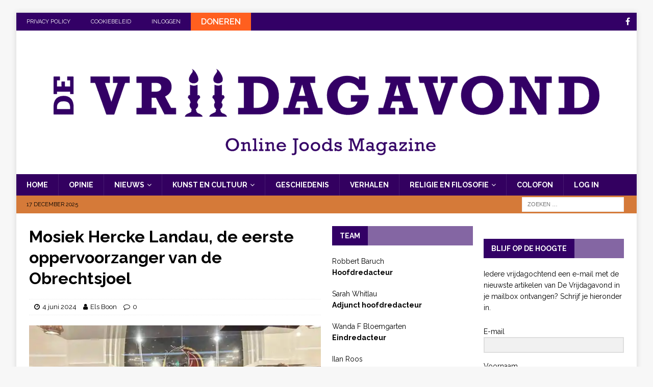

--- FILE ---
content_type: text/html; charset=UTF-8
request_url: https://devrijdagavond.com/2024/06/04/joodse-geschiedenis/mosiek-hercke-landau-de-eerste-oppervoorzanger-van-de-obrechtsjoel/
body_size: 54052
content:
<!DOCTYPE html>
<html class="no-js mh-two-sb" dir="ltr" lang="nl-NL" prefix="og: https://ogp.me/ns#">
<head><meta charset="UTF-8"><script>if(navigator.userAgent.match(/MSIE|Internet Explorer/i)||navigator.userAgent.match(/Trident\/7\..*?rv:11/i)){var href=document.location.href;if(!href.match(/[?&]nowprocket/)){if(href.indexOf("?")==-1){if(href.indexOf("#")==-1){document.location.href=href+"?nowprocket=1"}else{document.location.href=href.replace("#","?nowprocket=1#")}}else{if(href.indexOf("#")==-1){document.location.href=href+"&nowprocket=1"}else{document.location.href=href.replace("#","&nowprocket=1#")}}}}</script><script>(()=>{class RocketLazyLoadScripts{constructor(){this.v="2.0.4",this.userEvents=["keydown","keyup","mousedown","mouseup","mousemove","mouseover","mouseout","touchmove","touchstart","touchend","touchcancel","wheel","click","dblclick","input"],this.attributeEvents=["onblur","onclick","oncontextmenu","ondblclick","onfocus","onmousedown","onmouseenter","onmouseleave","onmousemove","onmouseout","onmouseover","onmouseup","onmousewheel","onscroll","onsubmit"]}async t(){this.i(),this.o(),/iP(ad|hone)/.test(navigator.userAgent)&&this.h(),this.u(),this.l(this),this.m(),this.k(this),this.p(this),this._(),await Promise.all([this.R(),this.L()]),this.lastBreath=Date.now(),this.S(this),this.P(),this.D(),this.O(),this.M(),await this.C(this.delayedScripts.normal),await this.C(this.delayedScripts.defer),await this.C(this.delayedScripts.async),await this.T(),await this.F(),await this.j(),await this.A(),window.dispatchEvent(new Event("rocket-allScriptsLoaded")),this.everythingLoaded=!0,this.lastTouchEnd&&await new Promise(t=>setTimeout(t,500-Date.now()+this.lastTouchEnd)),this.I(),this.H(),this.U(),this.W()}i(){this.CSPIssue=sessionStorage.getItem("rocketCSPIssue"),document.addEventListener("securitypolicyviolation",t=>{this.CSPIssue||"script-src-elem"!==t.violatedDirective||"data"!==t.blockedURI||(this.CSPIssue=!0,sessionStorage.setItem("rocketCSPIssue",!0))},{isRocket:!0})}o(){window.addEventListener("pageshow",t=>{this.persisted=t.persisted,this.realWindowLoadedFired=!0},{isRocket:!0}),window.addEventListener("pagehide",()=>{this.onFirstUserAction=null},{isRocket:!0})}h(){let t;function e(e){t=e}window.addEventListener("touchstart",e,{isRocket:!0}),window.addEventListener("touchend",function i(o){o.changedTouches[0]&&t.changedTouches[0]&&Math.abs(o.changedTouches[0].pageX-t.changedTouches[0].pageX)<10&&Math.abs(o.changedTouches[0].pageY-t.changedTouches[0].pageY)<10&&o.timeStamp-t.timeStamp<200&&(window.removeEventListener("touchstart",e,{isRocket:!0}),window.removeEventListener("touchend",i,{isRocket:!0}),"INPUT"===o.target.tagName&&"text"===o.target.type||(o.target.dispatchEvent(new TouchEvent("touchend",{target:o.target,bubbles:!0})),o.target.dispatchEvent(new MouseEvent("mouseover",{target:o.target,bubbles:!0})),o.target.dispatchEvent(new PointerEvent("click",{target:o.target,bubbles:!0,cancelable:!0,detail:1,clientX:o.changedTouches[0].clientX,clientY:o.changedTouches[0].clientY})),event.preventDefault()))},{isRocket:!0})}q(t){this.userActionTriggered||("mousemove"!==t.type||this.firstMousemoveIgnored?"keyup"===t.type||"mouseover"===t.type||"mouseout"===t.type||(this.userActionTriggered=!0,this.onFirstUserAction&&this.onFirstUserAction()):this.firstMousemoveIgnored=!0),"click"===t.type&&t.preventDefault(),t.stopPropagation(),t.stopImmediatePropagation(),"touchstart"===this.lastEvent&&"touchend"===t.type&&(this.lastTouchEnd=Date.now()),"click"===t.type&&(this.lastTouchEnd=0),this.lastEvent=t.type,t.composedPath&&t.composedPath()[0].getRootNode()instanceof ShadowRoot&&(t.rocketTarget=t.composedPath()[0]),this.savedUserEvents.push(t)}u(){this.savedUserEvents=[],this.userEventHandler=this.q.bind(this),this.userEvents.forEach(t=>window.addEventListener(t,this.userEventHandler,{passive:!1,isRocket:!0})),document.addEventListener("visibilitychange",this.userEventHandler,{isRocket:!0})}U(){this.userEvents.forEach(t=>window.removeEventListener(t,this.userEventHandler,{passive:!1,isRocket:!0})),document.removeEventListener("visibilitychange",this.userEventHandler,{isRocket:!0}),this.savedUserEvents.forEach(t=>{(t.rocketTarget||t.target).dispatchEvent(new window[t.constructor.name](t.type,t))})}m(){const t="return false",e=Array.from(this.attributeEvents,t=>"data-rocket-"+t),i="["+this.attributeEvents.join("],[")+"]",o="[data-rocket-"+this.attributeEvents.join("],[data-rocket-")+"]",s=(e,i,o)=>{o&&o!==t&&(e.setAttribute("data-rocket-"+i,o),e["rocket"+i]=new Function("event",o),e.setAttribute(i,t))};new MutationObserver(t=>{for(const n of t)"attributes"===n.type&&(n.attributeName.startsWith("data-rocket-")||this.everythingLoaded?n.attributeName.startsWith("data-rocket-")&&this.everythingLoaded&&this.N(n.target,n.attributeName.substring(12)):s(n.target,n.attributeName,n.target.getAttribute(n.attributeName))),"childList"===n.type&&n.addedNodes.forEach(t=>{if(t.nodeType===Node.ELEMENT_NODE)if(this.everythingLoaded)for(const i of[t,...t.querySelectorAll(o)])for(const t of i.getAttributeNames())e.includes(t)&&this.N(i,t.substring(12));else for(const e of[t,...t.querySelectorAll(i)])for(const t of e.getAttributeNames())this.attributeEvents.includes(t)&&s(e,t,e.getAttribute(t))})}).observe(document,{subtree:!0,childList:!0,attributeFilter:[...this.attributeEvents,...e]})}I(){this.attributeEvents.forEach(t=>{document.querySelectorAll("[data-rocket-"+t+"]").forEach(e=>{this.N(e,t)})})}N(t,e){const i=t.getAttribute("data-rocket-"+e);i&&(t.setAttribute(e,i),t.removeAttribute("data-rocket-"+e))}k(t){Object.defineProperty(HTMLElement.prototype,"onclick",{get(){return this.rocketonclick||null},set(e){this.rocketonclick=e,this.setAttribute(t.everythingLoaded?"onclick":"data-rocket-onclick","this.rocketonclick(event)")}})}S(t){function e(e,i){let o=e[i];e[i]=null,Object.defineProperty(e,i,{get:()=>o,set(s){t.everythingLoaded?o=s:e["rocket"+i]=o=s}})}e(document,"onreadystatechange"),e(window,"onload"),e(window,"onpageshow");try{Object.defineProperty(document,"readyState",{get:()=>t.rocketReadyState,set(e){t.rocketReadyState=e},configurable:!0}),document.readyState="loading"}catch(t){console.log("WPRocket DJE readyState conflict, bypassing")}}l(t){this.originalAddEventListener=EventTarget.prototype.addEventListener,this.originalRemoveEventListener=EventTarget.prototype.removeEventListener,this.savedEventListeners=[],EventTarget.prototype.addEventListener=function(e,i,o){o&&o.isRocket||!t.B(e,this)&&!t.userEvents.includes(e)||t.B(e,this)&&!t.userActionTriggered||e.startsWith("rocket-")||t.everythingLoaded?t.originalAddEventListener.call(this,e,i,o):(t.savedEventListeners.push({target:this,remove:!1,type:e,func:i,options:o}),"mouseenter"!==e&&"mouseleave"!==e||t.originalAddEventListener.call(this,e,t.savedUserEvents.push,o))},EventTarget.prototype.removeEventListener=function(e,i,o){o&&o.isRocket||!t.B(e,this)&&!t.userEvents.includes(e)||t.B(e,this)&&!t.userActionTriggered||e.startsWith("rocket-")||t.everythingLoaded?t.originalRemoveEventListener.call(this,e,i,o):t.savedEventListeners.push({target:this,remove:!0,type:e,func:i,options:o})}}J(t,e){this.savedEventListeners=this.savedEventListeners.filter(i=>{let o=i.type,s=i.target||window;return e!==o||t!==s||(this.B(o,s)&&(i.type="rocket-"+o),this.$(i),!1)})}H(){EventTarget.prototype.addEventListener=this.originalAddEventListener,EventTarget.prototype.removeEventListener=this.originalRemoveEventListener,this.savedEventListeners.forEach(t=>this.$(t))}$(t){t.remove?this.originalRemoveEventListener.call(t.target,t.type,t.func,t.options):this.originalAddEventListener.call(t.target,t.type,t.func,t.options)}p(t){let e;function i(e){return t.everythingLoaded?e:e.split(" ").map(t=>"load"===t||t.startsWith("load.")?"rocket-jquery-load":t).join(" ")}function o(o){function s(e){const s=o.fn[e];o.fn[e]=o.fn.init.prototype[e]=function(){return this[0]===window&&t.userActionTriggered&&("string"==typeof arguments[0]||arguments[0]instanceof String?arguments[0]=i(arguments[0]):"object"==typeof arguments[0]&&Object.keys(arguments[0]).forEach(t=>{const e=arguments[0][t];delete arguments[0][t],arguments[0][i(t)]=e})),s.apply(this,arguments),this}}if(o&&o.fn&&!t.allJQueries.includes(o)){const e={DOMContentLoaded:[],"rocket-DOMContentLoaded":[]};for(const t in e)document.addEventListener(t,()=>{e[t].forEach(t=>t())},{isRocket:!0});o.fn.ready=o.fn.init.prototype.ready=function(i){function s(){parseInt(o.fn.jquery)>2?setTimeout(()=>i.bind(document)(o)):i.bind(document)(o)}return"function"==typeof i&&(t.realDomReadyFired?!t.userActionTriggered||t.fauxDomReadyFired?s():e["rocket-DOMContentLoaded"].push(s):e.DOMContentLoaded.push(s)),o([])},s("on"),s("one"),s("off"),t.allJQueries.push(o)}e=o}t.allJQueries=[],o(window.jQuery),Object.defineProperty(window,"jQuery",{get:()=>e,set(t){o(t)}})}P(){const t=new Map;document.write=document.writeln=function(e){const i=document.currentScript,o=document.createRange(),s=i.parentElement;let n=t.get(i);void 0===n&&(n=i.nextSibling,t.set(i,n));const c=document.createDocumentFragment();o.setStart(c,0),c.appendChild(o.createContextualFragment(e)),s.insertBefore(c,n)}}async R(){return new Promise(t=>{this.userActionTriggered?t():this.onFirstUserAction=t})}async L(){return new Promise(t=>{document.addEventListener("DOMContentLoaded",()=>{this.realDomReadyFired=!0,t()},{isRocket:!0})})}async j(){return this.realWindowLoadedFired?Promise.resolve():new Promise(t=>{window.addEventListener("load",t,{isRocket:!0})})}M(){this.pendingScripts=[];this.scriptsMutationObserver=new MutationObserver(t=>{for(const e of t)e.addedNodes.forEach(t=>{"SCRIPT"!==t.tagName||t.noModule||t.isWPRocket||this.pendingScripts.push({script:t,promise:new Promise(e=>{const i=()=>{const i=this.pendingScripts.findIndex(e=>e.script===t);i>=0&&this.pendingScripts.splice(i,1),e()};t.addEventListener("load",i,{isRocket:!0}),t.addEventListener("error",i,{isRocket:!0}),setTimeout(i,1e3)})})})}),this.scriptsMutationObserver.observe(document,{childList:!0,subtree:!0})}async F(){await this.X(),this.pendingScripts.length?(await this.pendingScripts[0].promise,await this.F()):this.scriptsMutationObserver.disconnect()}D(){this.delayedScripts={normal:[],async:[],defer:[]},document.querySelectorAll("script[type$=rocketlazyloadscript]").forEach(t=>{t.hasAttribute("data-rocket-src")?t.hasAttribute("async")&&!1!==t.async?this.delayedScripts.async.push(t):t.hasAttribute("defer")&&!1!==t.defer||"module"===t.getAttribute("data-rocket-type")?this.delayedScripts.defer.push(t):this.delayedScripts.normal.push(t):this.delayedScripts.normal.push(t)})}async _(){await this.L();let t=[];document.querySelectorAll("script[type$=rocketlazyloadscript][data-rocket-src]").forEach(e=>{let i=e.getAttribute("data-rocket-src");if(i&&!i.startsWith("data:")){i.startsWith("//")&&(i=location.protocol+i);try{const o=new URL(i).origin;o!==location.origin&&t.push({src:o,crossOrigin:e.crossOrigin||"module"===e.getAttribute("data-rocket-type")})}catch(t){}}}),t=[...new Map(t.map(t=>[JSON.stringify(t),t])).values()],this.Y(t,"preconnect")}async G(t){if(await this.K(),!0!==t.noModule||!("noModule"in HTMLScriptElement.prototype))return new Promise(e=>{let i;function o(){(i||t).setAttribute("data-rocket-status","executed"),e()}try{if(navigator.userAgent.includes("Firefox/")||""===navigator.vendor||this.CSPIssue)i=document.createElement("script"),[...t.attributes].forEach(t=>{let e=t.nodeName;"type"!==e&&("data-rocket-type"===e&&(e="type"),"data-rocket-src"===e&&(e="src"),i.setAttribute(e,t.nodeValue))}),t.text&&(i.text=t.text),t.nonce&&(i.nonce=t.nonce),i.hasAttribute("src")?(i.addEventListener("load",o,{isRocket:!0}),i.addEventListener("error",()=>{i.setAttribute("data-rocket-status","failed-network"),e()},{isRocket:!0}),setTimeout(()=>{i.isConnected||e()},1)):(i.text=t.text,o()),i.isWPRocket=!0,t.parentNode.replaceChild(i,t);else{const i=t.getAttribute("data-rocket-type"),s=t.getAttribute("data-rocket-src");i?(t.type=i,t.removeAttribute("data-rocket-type")):t.removeAttribute("type"),t.addEventListener("load",o,{isRocket:!0}),t.addEventListener("error",i=>{this.CSPIssue&&i.target.src.startsWith("data:")?(console.log("WPRocket: CSP fallback activated"),t.removeAttribute("src"),this.G(t).then(e)):(t.setAttribute("data-rocket-status","failed-network"),e())},{isRocket:!0}),s?(t.fetchPriority="high",t.removeAttribute("data-rocket-src"),t.src=s):t.src="data:text/javascript;base64,"+window.btoa(unescape(encodeURIComponent(t.text)))}}catch(i){t.setAttribute("data-rocket-status","failed-transform"),e()}});t.setAttribute("data-rocket-status","skipped")}async C(t){const e=t.shift();return e?(e.isConnected&&await this.G(e),this.C(t)):Promise.resolve()}O(){this.Y([...this.delayedScripts.normal,...this.delayedScripts.defer,...this.delayedScripts.async],"preload")}Y(t,e){this.trash=this.trash||[];let i=!0;var o=document.createDocumentFragment();t.forEach(t=>{const s=t.getAttribute&&t.getAttribute("data-rocket-src")||t.src;if(s&&!s.startsWith("data:")){const n=document.createElement("link");n.href=s,n.rel=e,"preconnect"!==e&&(n.as="script",n.fetchPriority=i?"high":"low"),t.getAttribute&&"module"===t.getAttribute("data-rocket-type")&&(n.crossOrigin=!0),t.crossOrigin&&(n.crossOrigin=t.crossOrigin),t.integrity&&(n.integrity=t.integrity),t.nonce&&(n.nonce=t.nonce),o.appendChild(n),this.trash.push(n),i=!1}}),document.head.appendChild(o)}W(){this.trash.forEach(t=>t.remove())}async T(){try{document.readyState="interactive"}catch(t){}this.fauxDomReadyFired=!0;try{await this.K(),this.J(document,"readystatechange"),document.dispatchEvent(new Event("rocket-readystatechange")),await this.K(),document.rocketonreadystatechange&&document.rocketonreadystatechange(),await this.K(),this.J(document,"DOMContentLoaded"),document.dispatchEvent(new Event("rocket-DOMContentLoaded")),await this.K(),this.J(window,"DOMContentLoaded"),window.dispatchEvent(new Event("rocket-DOMContentLoaded"))}catch(t){console.error(t)}}async A(){try{document.readyState="complete"}catch(t){}try{await this.K(),this.J(document,"readystatechange"),document.dispatchEvent(new Event("rocket-readystatechange")),await this.K(),document.rocketonreadystatechange&&document.rocketonreadystatechange(),await this.K(),this.J(window,"load"),window.dispatchEvent(new Event("rocket-load")),await this.K(),window.rocketonload&&window.rocketonload(),await this.K(),this.allJQueries.forEach(t=>t(window).trigger("rocket-jquery-load")),await this.K(),this.J(window,"pageshow");const t=new Event("rocket-pageshow");t.persisted=this.persisted,window.dispatchEvent(t),await this.K(),window.rocketonpageshow&&window.rocketonpageshow({persisted:this.persisted})}catch(t){console.error(t)}}async K(){Date.now()-this.lastBreath>45&&(await this.X(),this.lastBreath=Date.now())}async X(){return document.hidden?new Promise(t=>setTimeout(t)):new Promise(t=>requestAnimationFrame(t))}B(t,e){return e===document&&"readystatechange"===t||(e===document&&"DOMContentLoaded"===t||(e===window&&"DOMContentLoaded"===t||(e===window&&"load"===t||e===window&&"pageshow"===t)))}static run(){(new RocketLazyLoadScripts).t()}}RocketLazyLoadScripts.run()})();</script>

<meta name="viewport" content="width=device-width, initial-scale=1.0">
<link rel="profile" href="http://gmpg.org/xfn/11" />
<title>Mosiek Hercke Landau, de eerste oppervoorzanger van de Obrechtsjoel - De Vrijdagavond</title>
<link data-rocket-preload as="style" href="https://fonts.googleapis.com/css?family=Raleway%3A300%2C400%2C400italic%2C600%2C700&#038;display=swap" rel="preload">
<link href="https://fonts.googleapis.com/css?family=Raleway%3A300%2C400%2C400italic%2C600%2C700&#038;display=swap" media="print" onload="this.media=&#039;all&#039;" rel="stylesheet">
<noscript><link rel="stylesheet" href="https://fonts.googleapis.com/css?family=Raleway%3A300%2C400%2C400italic%2C600%2C700&#038;display=swap"></noscript>

		<!-- All in One SEO 4.9.1.1 - aioseo.com -->
	<meta name="description" content="In een vorig artikel besteedden we aandacht aan het boek van Tjitte de Vries over de Poolse Landau’s in Amsterdam en Friesland. In dit boek besteedt De Vries veel aandacht aan Mosiek Hercke Landau, oppervoorzanger van de Amsterdamse Raw Aron Schuster Synagoge, ofwel de Obrechtssjoel. Orthodoxe opleiding in Polen en Berlijn In Polen mocht alleen" />
	<meta name="robots" content="max-image-preview:large" />
	<meta name="author" content="Els Boon"/>
	<link rel="canonical" href="https://devrijdagavond.com/2024/06/04/joodse-geschiedenis/mosiek-hercke-landau-de-eerste-oppervoorzanger-van-de-obrechtsjoel/" />
	<meta name="generator" content="All in One SEO (AIOSEO) 4.9.1.1" />
		<meta property="og:locale" content="nl_NL" />
		<meta property="og:site_name" content="De Vrijdagavond - Online Joods Magazine" />
		<meta property="og:type" content="article" />
		<meta property="og:title" content="Mosiek Hercke Landau, de eerste oppervoorzanger van de Obrechtsjoel - De Vrijdagavond" />
		<meta property="og:description" content="In een vorig artikel besteedden we aandacht aan het boek van Tjitte de Vries over de Poolse Landau’s in Amsterdam en Friesland. In dit boek besteedt De Vries veel aandacht aan Mosiek Hercke Landau, oppervoorzanger van de Amsterdamse Raw Aron Schuster Synagoge, ofwel de Obrechtssjoel. Orthodoxe opleiding in Polen en Berlijn In Polen mocht alleen" />
		<meta property="og:url" content="https://devrijdagavond.com/2024/06/04/joodse-geschiedenis/mosiek-hercke-landau-de-eerste-oppervoorzanger-van-de-obrechtsjoel/" />
		<meta property="og:image" content="https://devrijdagavond.com/wp-content/uploads/2021/04/cropped-unnamed.png" />
		<meta property="og:image:secure_url" content="https://devrijdagavond.com/wp-content/uploads/2021/04/cropped-unnamed.png" />
		<meta property="og:image:width" content="512" />
		<meta property="og:image:height" content="512" />
		<meta property="article:published_time" content="2024-06-04T12:41:11+00:00" />
		<meta property="article:modified_time" content="2024-06-05T10:39:21+00:00" />
		<meta property="article:publisher" content="https://www.facebook.com/groups/928087690940050/?multi_permalinks=1372399329842215" />
		<meta name="twitter:card" content="summary" />
		<meta name="twitter:title" content="Mosiek Hercke Landau, de eerste oppervoorzanger van de Obrechtsjoel - De Vrijdagavond" />
		<meta name="twitter:description" content="In een vorig artikel besteedden we aandacht aan het boek van Tjitte de Vries over de Poolse Landau’s in Amsterdam en Friesland. In dit boek besteedt De Vries veel aandacht aan Mosiek Hercke Landau, oppervoorzanger van de Amsterdamse Raw Aron Schuster Synagoge, ofwel de Obrechtssjoel. Orthodoxe opleiding in Polen en Berlijn In Polen mocht alleen" />
		<meta name="twitter:image" content="https://devrijdagavond.com/wp-content/uploads/2021/04/cropped-unnamed.png" />
		<script type="application/ld+json" class="aioseo-schema">
			{"@context":"https:\/\/schema.org","@graph":[{"@type":"BlogPosting","@id":"https:\/\/devrijdagavond.com\/2024\/06\/04\/joodse-geschiedenis\/mosiek-hercke-landau-de-eerste-oppervoorzanger-van-de-obrechtsjoel\/#blogposting","name":"Mosiek Hercke Landau, de eerste oppervoorzanger van de Obrechtsjoel - De Vrijdagavond","headline":"Mosiek Hercke Landau, de eerste oppervoorzanger van de Obrechtsjoel","author":{"@id":"https:\/\/devrijdagavond.com\/author\/els-boon\/#author"},"publisher":{"@id":"https:\/\/devrijdagavond.com\/#organization"},"image":{"@type":"ImageObject","url":"https:\/\/i0.wp.com\/devrijdagavond.com\/wp-content\/uploads\/2023\/08\/kandelaar-Obrechtsjoel.jpg?fit=1200%2C900&ssl=1","width":1200,"height":900},"datePublished":"2024-06-04T14:41:11+02:00","dateModified":"2024-06-05T12:39:21+02:00","inLanguage":"nl-NL","mainEntityOfPage":{"@id":"https:\/\/devrijdagavond.com\/2024\/06\/04\/joodse-geschiedenis\/mosiek-hercke-landau-de-eerste-oppervoorzanger-van-de-obrechtsjoel\/#webpage"},"isPartOf":{"@id":"https:\/\/devrijdagavond.com\/2024\/06\/04\/joodse-geschiedenis\/mosiek-hercke-landau-de-eerste-oppervoorzanger-van-de-obrechtsjoel\/#webpage"},"articleSection":"Geschiedenis, Religie en filosofie, Obrechtsjoel, Voorzanger Landau"},{"@type":"BreadcrumbList","@id":"https:\/\/devrijdagavond.com\/2024\/06\/04\/joodse-geschiedenis\/mosiek-hercke-landau-de-eerste-oppervoorzanger-van-de-obrechtsjoel\/#breadcrumblist","itemListElement":[{"@type":"ListItem","@id":"https:\/\/devrijdagavond.com#listItem","position":1,"name":"Home","item":"https:\/\/devrijdagavond.com","nextItem":{"@type":"ListItem","@id":"https:\/\/devrijdagavond.com\/category\/joodse-geschiedenis\/#listItem","name":"Geschiedenis"}},{"@type":"ListItem","@id":"https:\/\/devrijdagavond.com\/category\/joodse-geschiedenis\/#listItem","position":2,"name":"Geschiedenis","item":"https:\/\/devrijdagavond.com\/category\/joodse-geschiedenis\/","nextItem":{"@type":"ListItem","@id":"https:\/\/devrijdagavond.com\/2024\/06\/04\/joodse-geschiedenis\/mosiek-hercke-landau-de-eerste-oppervoorzanger-van-de-obrechtsjoel\/#listItem","name":"Mosiek Hercke Landau, de eerste oppervoorzanger van de Obrechtsjoel"},"previousItem":{"@type":"ListItem","@id":"https:\/\/devrijdagavond.com#listItem","name":"Home"}},{"@type":"ListItem","@id":"https:\/\/devrijdagavond.com\/2024\/06\/04\/joodse-geschiedenis\/mosiek-hercke-landau-de-eerste-oppervoorzanger-van-de-obrechtsjoel\/#listItem","position":3,"name":"Mosiek Hercke Landau, de eerste oppervoorzanger van de Obrechtsjoel","previousItem":{"@type":"ListItem","@id":"https:\/\/devrijdagavond.com\/category\/joodse-geschiedenis\/#listItem","name":"Geschiedenis"}}]},{"@type":"Organization","@id":"https:\/\/devrijdagavond.com\/#organization","name":"De Vrijdagavond","description":"Online Joods Magazine","url":"https:\/\/devrijdagavond.com\/","logo":{"@type":"ImageObject","url":"https:\/\/devrijdagavond.com\/wp-content\/uploads\/2021\/04\/cropped-Screenshot_20210404-160242_Gmail.jpg","@id":"https:\/\/devrijdagavond.com\/2024\/06\/04\/joodse-geschiedenis\/mosiek-hercke-landau-de-eerste-oppervoorzanger-van-de-obrechtsjoel\/#organizationLogo"},"image":{"@id":"https:\/\/devrijdagavond.com\/2024\/06\/04\/joodse-geschiedenis\/mosiek-hercke-landau-de-eerste-oppervoorzanger-van-de-obrechtsjoel\/#organizationLogo"},"sameAs":["https:\/\/www.facebook.com\/groups\/928087690940050\/?multi_permalinks=1372399329842215"]},{"@type":"Person","@id":"https:\/\/devrijdagavond.com\/author\/els-boon\/#author","url":"https:\/\/devrijdagavond.com\/author\/els-boon\/","name":"Els Boon","image":{"@type":"ImageObject","@id":"https:\/\/devrijdagavond.com\/2024\/06\/04\/joodse-geschiedenis\/mosiek-hercke-landau-de-eerste-oppervoorzanger-van-de-obrechtsjoel\/#authorImage","url":"https:\/\/i0.wp.com\/devrijdagavond.com\/wp-content\/uploads\/2023\/07\/portret-Els-Boon.png?fit=86%2C96&ssl=1","width":96,"height":96,"caption":"Els Boon"}},{"@type":"WebPage","@id":"https:\/\/devrijdagavond.com\/2024\/06\/04\/joodse-geschiedenis\/mosiek-hercke-landau-de-eerste-oppervoorzanger-van-de-obrechtsjoel\/#webpage","url":"https:\/\/devrijdagavond.com\/2024\/06\/04\/joodse-geschiedenis\/mosiek-hercke-landau-de-eerste-oppervoorzanger-van-de-obrechtsjoel\/","name":"Mosiek Hercke Landau, de eerste oppervoorzanger van de Obrechtsjoel - De Vrijdagavond","description":"In een vorig artikel besteedden we aandacht aan het boek van Tjitte de Vries over de Poolse Landau\u2019s in Amsterdam en Friesland. In dit boek besteedt De Vries veel aandacht aan Mosiek Hercke Landau, oppervoorzanger van de Amsterdamse Raw Aron Schuster Synagoge, ofwel de Obrechtssjoel. Orthodoxe opleiding in Polen en Berlijn In Polen mocht alleen","inLanguage":"nl-NL","isPartOf":{"@id":"https:\/\/devrijdagavond.com\/#website"},"breadcrumb":{"@id":"https:\/\/devrijdagavond.com\/2024\/06\/04\/joodse-geschiedenis\/mosiek-hercke-landau-de-eerste-oppervoorzanger-van-de-obrechtsjoel\/#breadcrumblist"},"author":{"@id":"https:\/\/devrijdagavond.com\/author\/els-boon\/#author"},"creator":{"@id":"https:\/\/devrijdagavond.com\/author\/els-boon\/#author"},"image":{"@type":"ImageObject","url":"https:\/\/i0.wp.com\/devrijdagavond.com\/wp-content\/uploads\/2023\/08\/kandelaar-Obrechtsjoel.jpg?fit=1200%2C900&ssl=1","@id":"https:\/\/devrijdagavond.com\/2024\/06\/04\/joodse-geschiedenis\/mosiek-hercke-landau-de-eerste-oppervoorzanger-van-de-obrechtsjoel\/#mainImage","width":1200,"height":900},"primaryImageOfPage":{"@id":"https:\/\/devrijdagavond.com\/2024\/06\/04\/joodse-geschiedenis\/mosiek-hercke-landau-de-eerste-oppervoorzanger-van-de-obrechtsjoel\/#mainImage"},"datePublished":"2024-06-04T14:41:11+02:00","dateModified":"2024-06-05T12:39:21+02:00"},{"@type":"WebSite","@id":"https:\/\/devrijdagavond.com\/#website","url":"https:\/\/devrijdagavond.com\/","name":"De Vrijdagavond","description":"Online Joods Magazine","inLanguage":"nl-NL","publisher":{"@id":"https:\/\/devrijdagavond.com\/#organization"}}]}
		</script>
		<!-- All in One SEO -->

<link rel='dns-prefetch' href='//stats.wp.com' />
<link rel='dns-prefetch' href='//fonts.googleapis.com' />
<link href='https://fonts.gstatic.com' crossorigin rel='preconnect' />
<link rel='preconnect' href='//i0.wp.com' />
<link rel="alternate" type="application/rss+xml" title="De Vrijdagavond &raquo; feed" href="https://devrijdagavond.com/feed/" />
<link rel="alternate" type="application/rss+xml" title="De Vrijdagavond &raquo; reacties feed" href="https://devrijdagavond.com/comments/feed/" />
<script type="text/javascript" id="wpp-js" src="https://devrijdagavond.com/wp-content/plugins/wordpress-popular-posts/assets/js/wpp.min.js?ver=7.3.6" data-sampling="0" data-sampling-rate="100" data-api-url="https://devrijdagavond.com/wp-json/wordpress-popular-posts" data-post-id="18743" data-token="3db8c2d765" data-lang="0" data-debug="0"></script>
<link rel="alternate" type="application/rss+xml" title="De Vrijdagavond &raquo; Mosiek Hercke Landau, de eerste oppervoorzanger van de Obrechtsjoel reacties feed" href="https://devrijdagavond.com/2024/06/04/joodse-geschiedenis/mosiek-hercke-landau-de-eerste-oppervoorzanger-van-de-obrechtsjoel/feed/" />
<link rel="alternate" title="oEmbed (JSON)" type="application/json+oembed" href="https://devrijdagavond.com/wp-json/oembed/1.0/embed?url=https%3A%2F%2Fdevrijdagavond.com%2F2024%2F06%2F04%2Fjoodse-geschiedenis%2Fmosiek-hercke-landau-de-eerste-oppervoorzanger-van-de-obrechtsjoel%2F" />
<link rel="alternate" title="oEmbed (XML)" type="text/xml+oembed" href="https://devrijdagavond.com/wp-json/oembed/1.0/embed?url=https%3A%2F%2Fdevrijdagavond.com%2F2024%2F06%2F04%2Fjoodse-geschiedenis%2Fmosiek-hercke-landau-de-eerste-oppervoorzanger-van-de-obrechtsjoel%2F&#038;format=xml" />
		<!-- This site uses the Google Analytics by MonsterInsights plugin v9.10.0 - Using Analytics tracking - https://www.monsterinsights.com/ -->
							<script type="rocketlazyloadscript" data-rocket-src="//www.googletagmanager.com/gtag/js?id=G-ZF2CT6BKP4"  data-cfasync="false" data-wpfc-render="false" data-rocket-type="text/javascript" async data-spai-excluded="true"></script>
			<script type="rocketlazyloadscript" data-cfasync="false" data-wpfc-render="false" data-rocket-type="text/javascript" data-spai-excluded="true">
				var mi_version = '9.10.0';
				var mi_track_user = true;
				var mi_no_track_reason = '';
					/* Compatibility with Cookie Notice */

	var mi_has_basic_cookie_notice = document.cookie.indexOf( 'cookie_notice_accepted' ) !== -1;
	var mi_has_advanced_cookie_notice = document.cookie.indexOf( 'hu-consent' ) !== -1;

	if ( !mi_has_basic_cookie_notice && !mi_has_advanced_cookie_notice ) {
	mi_track_user      = false;
	mi_no_track_reason = 'Note: You have not accepted the Cookie Notice.';
	} else {
	var mi_cn_value = document.cookie;
	var mi_cn_name = mi_has_advanced_cookie_notice ? 'hu-consent' : 'cookie_notice_accepted';
	var mi_cn_starts_at = mi_cn_value.indexOf(" " + mi_cn_name + "=");
	if (mi_cn_starts_at == -1) {
	mi_cn_starts_at = mi_cn_value.indexOf(mi_cn_name + "=");
	}
	if (mi_cn_starts_at == -1) {
	mi_cn_value = null;
	} else {
	mi_cn_starts_at = mi_cn_value.indexOf("=", mi_cn_starts_at) + 1;
	var mi_cn_ends_at = mi_cn_value.indexOf(";", mi_cn_starts_at);
	if (mi_cn_ends_at == -1) {
	mi_cn_ends_at = mi_cn_value.length;
	}
	mi_cn_value = unescape(mi_cn_value.substring(mi_cn_starts_at,mi_cn_ends_at));
	}

	function mi_on_cookie_notice_declined() {
	mi_track_user      = false;
	mi_no_track_reason = 'Note: You declined cookies on the Cookie Notice consent bar.';
	}

	if ( mi_has_basic_cookie_notice && mi_cn_value !== 'true' ) {
	mi_on_cookie_notice_declined();
	} else if ( mi_has_advanced_cookie_notice ) {
	var mi_cookie_notice_object = JSON.parse(mi_cn_value);

	if ( mi_cookie_notice_object.consent !== true || mi_cookie_notice_object.consentLevel < 3 ) {
	mi_on_cookie_notice_declined();
	}
	}
	}
					var MonsterInsightsDefaultLocations = {"page_location":"https:\/\/devrijdagavond.com\/2024\/06\/04\/joodse-geschiedenis\/mosiek-hercke-landau-de-eerste-oppervoorzanger-van-de-obrechtsjoel\/"};
								if ( typeof MonsterInsightsPrivacyGuardFilter === 'function' ) {
					var MonsterInsightsLocations = (typeof MonsterInsightsExcludeQuery === 'object') ? MonsterInsightsPrivacyGuardFilter( MonsterInsightsExcludeQuery ) : MonsterInsightsPrivacyGuardFilter( MonsterInsightsDefaultLocations );
				} else {
					var MonsterInsightsLocations = (typeof MonsterInsightsExcludeQuery === 'object') ? MonsterInsightsExcludeQuery : MonsterInsightsDefaultLocations;
				}

								var disableStrs = [
										'ga-disable-G-ZF2CT6BKP4',
									];

				/* Function to detect opted out users */
				function __gtagTrackerIsOptedOut() {
					for (var index = 0; index < disableStrs.length; index++) {
						if (document.cookie.indexOf(disableStrs[index] + '=true') > -1) {
							return true;
						}
					}

					return false;
				}

				/* Disable tracking if the opt-out cookie exists. */
				if (__gtagTrackerIsOptedOut()) {
					for (var index = 0; index < disableStrs.length; index++) {
						window[disableStrs[index]] = true;
					}
				}

				/* Opt-out function */
				function __gtagTrackerOptout() {
					for (var index = 0; index < disableStrs.length; index++) {
						document.cookie = disableStrs[index] + '=true; expires=Thu, 31 Dec 2099 23:59:59 UTC; path=/';
						window[disableStrs[index]] = true;
					}
				}

				if ('undefined' === typeof gaOptout) {
					function gaOptout() {
						__gtagTrackerOptout();
					}
				}
								window.dataLayer = window.dataLayer || [];

				window.MonsterInsightsDualTracker = {
					helpers: {},
					trackers: {},
				};
				if (mi_track_user) {
					function __gtagDataLayer() {
						dataLayer.push(arguments);
					}

					function __gtagTracker(type, name, parameters) {
						if (!parameters) {
							parameters = {};
						}

						if (parameters.send_to) {
							__gtagDataLayer.apply(null, arguments);
							return;
						}

						if (type === 'event') {
														parameters.send_to = monsterinsights_frontend.v4_id;
							var hookName = name;
							if (typeof parameters['event_category'] !== 'undefined') {
								hookName = parameters['event_category'] + ':' + name;
							}

							if (typeof MonsterInsightsDualTracker.trackers[hookName] !== 'undefined') {
								MonsterInsightsDualTracker.trackers[hookName](parameters);
							} else {
								__gtagDataLayer('event', name, parameters);
							}
							
						} else {
							__gtagDataLayer.apply(null, arguments);
						}
					}

					__gtagTracker('js', new Date());
					__gtagTracker('set', {
						'developer_id.dZGIzZG': true,
											});
					if ( MonsterInsightsLocations.page_location ) {
						__gtagTracker('set', MonsterInsightsLocations);
					}
										__gtagTracker('config', 'G-ZF2CT6BKP4', {"forceSSL":"true","anonymize_ip":"true","link_attribution":"true"} );
										window.gtag = __gtagTracker;										(function () {
						/* https://developers.google.com/analytics/devguides/collection/analyticsjs/ */
						/* ga and __gaTracker compatibility shim. */
						var noopfn = function () {
							return null;
						};
						var newtracker = function () {
							return new Tracker();
						};
						var Tracker = function () {
							return null;
						};
						var p = Tracker.prototype;
						p.get = noopfn;
						p.set = noopfn;
						p.send = function () {
							var args = Array.prototype.slice.call(arguments);
							args.unshift('send');
							__gaTracker.apply(null, args);
						};
						var __gaTracker = function () {
							var len = arguments.length;
							if (len === 0) {
								return;
							}
							var f = arguments[len - 1];
							if (typeof f !== 'object' || f === null || typeof f.hitCallback !== 'function') {
								if ('send' === arguments[0]) {
									var hitConverted, hitObject = false, action;
									if ('event' === arguments[1]) {
										if ('undefined' !== typeof arguments[3]) {
											hitObject = {
												'eventAction': arguments[3],
												'eventCategory': arguments[2],
												'eventLabel': arguments[4],
												'value': arguments[5] ? arguments[5] : 1,
											}
										}
									}
									if ('pageview' === arguments[1]) {
										if ('undefined' !== typeof arguments[2]) {
											hitObject = {
												'eventAction': 'page_view',
												'page_path': arguments[2],
											}
										}
									}
									if (typeof arguments[2] === 'object') {
										hitObject = arguments[2];
									}
									if (typeof arguments[5] === 'object') {
										Object.assign(hitObject, arguments[5]);
									}
									if ('undefined' !== typeof arguments[1].hitType) {
										hitObject = arguments[1];
										if ('pageview' === hitObject.hitType) {
											hitObject.eventAction = 'page_view';
										}
									}
									if (hitObject) {
										action = 'timing' === arguments[1].hitType ? 'timing_complete' : hitObject.eventAction;
										hitConverted = mapArgs(hitObject);
										__gtagTracker('event', action, hitConverted);
									}
								}
								return;
							}

							function mapArgs(args) {
								var arg, hit = {};
								var gaMap = {
									'eventCategory': 'event_category',
									'eventAction': 'event_action',
									'eventLabel': 'event_label',
									'eventValue': 'event_value',
									'nonInteraction': 'non_interaction',
									'timingCategory': 'event_category',
									'timingVar': 'name',
									'timingValue': 'value',
									'timingLabel': 'event_label',
									'page': 'page_path',
									'location': 'page_location',
									'title': 'page_title',
									'referrer' : 'page_referrer',
								};
								for (arg in args) {
																		if (!(!args.hasOwnProperty(arg) || !gaMap.hasOwnProperty(arg))) {
										hit[gaMap[arg]] = args[arg];
									} else {
										hit[arg] = args[arg];
									}
								}
								return hit;
							}

							try {
								f.hitCallback();
							} catch (ex) {
							}
						};
						__gaTracker.create = newtracker;
						__gaTracker.getByName = newtracker;
						__gaTracker.getAll = function () {
							return [];
						};
						__gaTracker.remove = noopfn;
						__gaTracker.loaded = true;
						window['__gaTracker'] = __gaTracker;
					})();
									} else {
										console.log("");
					(function () {
						function __gtagTracker() {
							return null;
						}

						window['__gtagTracker'] = __gtagTracker;
						window['gtag'] = __gtagTracker;
					})();
									}
			</script>
							<!-- / Google Analytics by MonsterInsights -->
		<style id='wp-img-auto-sizes-contain-inline-css' type='text/css'>
img:is([sizes=auto i],[sizes^="auto," i]){contain-intrinsic-size:3000px 1500px}
/*# sourceURL=wp-img-auto-sizes-contain-inline-css */
</style>
<style id='wp-emoji-styles-inline-css' type='text/css'>

	img.wp-smiley, img.emoji {
		display: inline !important;
		border: none !important;
		box-shadow: none !important;
		height: 1em !important;
		width: 1em !important;
		margin: 0 0.07em !important;
		vertical-align: -0.1em !important;
		background: none !important;
		padding: 0 !important;
	}
/*# sourceURL=wp-emoji-styles-inline-css */
</style>
<style id='wp-block-library-inline-css' type='text/css'>
:root{--wp-block-synced-color:#7a00df;--wp-block-synced-color--rgb:122,0,223;--wp-bound-block-color:var(--wp-block-synced-color);--wp-editor-canvas-background:#ddd;--wp-admin-theme-color:#007cba;--wp-admin-theme-color--rgb:0,124,186;--wp-admin-theme-color-darker-10:#006ba1;--wp-admin-theme-color-darker-10--rgb:0,107,160.5;--wp-admin-theme-color-darker-20:#005a87;--wp-admin-theme-color-darker-20--rgb:0,90,135;--wp-admin-border-width-focus:2px}@media (min-resolution:192dpi){:root{--wp-admin-border-width-focus:1.5px}}.wp-element-button{cursor:pointer}:root .has-very-light-gray-background-color{background-color:#eee}:root .has-very-dark-gray-background-color{background-color:#313131}:root .has-very-light-gray-color{color:#eee}:root .has-very-dark-gray-color{color:#313131}:root .has-vivid-green-cyan-to-vivid-cyan-blue-gradient-background{background:linear-gradient(135deg,#00d084,#0693e3)}:root .has-purple-crush-gradient-background{background:linear-gradient(135deg,#34e2e4,#4721fb 50%,#ab1dfe)}:root .has-hazy-dawn-gradient-background{background:linear-gradient(135deg,#faaca8,#dad0ec)}:root .has-subdued-olive-gradient-background{background:linear-gradient(135deg,#fafae1,#67a671)}:root .has-atomic-cream-gradient-background{background:linear-gradient(135deg,#fdd79a,#004a59)}:root .has-nightshade-gradient-background{background:linear-gradient(135deg,#330968,#31cdcf)}:root .has-midnight-gradient-background{background:linear-gradient(135deg,#020381,#2874fc)}:root{--wp--preset--font-size--normal:16px;--wp--preset--font-size--huge:42px}.has-regular-font-size{font-size:1em}.has-larger-font-size{font-size:2.625em}.has-normal-font-size{font-size:var(--wp--preset--font-size--normal)}.has-huge-font-size{font-size:var(--wp--preset--font-size--huge)}.has-text-align-center{text-align:center}.has-text-align-left{text-align:left}.has-text-align-right{text-align:right}.has-fit-text{white-space:nowrap!important}#end-resizable-editor-section{display:none}.aligncenter{clear:both}.items-justified-left{justify-content:flex-start}.items-justified-center{justify-content:center}.items-justified-right{justify-content:flex-end}.items-justified-space-between{justify-content:space-between}.screen-reader-text{border:0;clip-path:inset(50%);height:1px;margin:-1px;overflow:hidden;padding:0;position:absolute;width:1px;word-wrap:normal!important}.screen-reader-text:focus{background-color:#ddd;clip-path:none;color:#444;display:block;font-size:1em;height:auto;left:5px;line-height:normal;padding:15px 23px 14px;text-decoration:none;top:5px;width:auto;z-index:100000}html :where(.has-border-color){border-style:solid}html :where([style*=border-top-color]){border-top-style:solid}html :where([style*=border-right-color]){border-right-style:solid}html :where([style*=border-bottom-color]){border-bottom-style:solid}html :where([style*=border-left-color]){border-left-style:solid}html :where([style*=border-width]){border-style:solid}html :where([style*=border-top-width]){border-top-style:solid}html :where([style*=border-right-width]){border-right-style:solid}html :where([style*=border-bottom-width]){border-bottom-style:solid}html :where([style*=border-left-width]){border-left-style:solid}html :where(img[class*=wp-image-]){height:auto;max-width:100%}:where(figure){margin:0 0 1em}html :where(.is-position-sticky){--wp-admin--admin-bar--position-offset:var(--wp-admin--admin-bar--height,0px)}@media screen and (max-width:600px){html :where(.is-position-sticky){--wp-admin--admin-bar--position-offset:0px}}

/*# sourceURL=wp-block-library-inline-css */
</style><style id='wp-block-image-inline-css' type='text/css'>
.wp-block-image>a,.wp-block-image>figure>a{display:inline-block}.wp-block-image img{box-sizing:border-box;height:auto;max-width:100%;vertical-align:bottom}@media not (prefers-reduced-motion){.wp-block-image img.hide{visibility:hidden}.wp-block-image img.show{animation:show-content-image .4s}}.wp-block-image[style*=border-radius] img,.wp-block-image[style*=border-radius]>a{border-radius:inherit}.wp-block-image.has-custom-border img{box-sizing:border-box}.wp-block-image.aligncenter{text-align:center}.wp-block-image.alignfull>a,.wp-block-image.alignwide>a{width:100%}.wp-block-image.alignfull img,.wp-block-image.alignwide img{height:auto;width:100%}.wp-block-image .aligncenter,.wp-block-image .alignleft,.wp-block-image .alignright,.wp-block-image.aligncenter,.wp-block-image.alignleft,.wp-block-image.alignright{display:table}.wp-block-image .aligncenter>figcaption,.wp-block-image .alignleft>figcaption,.wp-block-image .alignright>figcaption,.wp-block-image.aligncenter>figcaption,.wp-block-image.alignleft>figcaption,.wp-block-image.alignright>figcaption{caption-side:bottom;display:table-caption}.wp-block-image .alignleft{float:left;margin:.5em 1em .5em 0}.wp-block-image .alignright{float:right;margin:.5em 0 .5em 1em}.wp-block-image .aligncenter{margin-left:auto;margin-right:auto}.wp-block-image :where(figcaption){margin-bottom:1em;margin-top:.5em}.wp-block-image.is-style-circle-mask img{border-radius:9999px}@supports ((-webkit-mask-image:none) or (mask-image:none)) or (-webkit-mask-image:none){.wp-block-image.is-style-circle-mask img{border-radius:0;-webkit-mask-image:url('data:image/svg+xml;utf8,<svg viewBox="0 0 100 100" xmlns="http://www.w3.org/2000/svg"><circle cx="50" cy="50" r="50"/></svg>');mask-image:url('data:image/svg+xml;utf8,<svg viewBox="0 0 100 100" xmlns="http://www.w3.org/2000/svg"><circle cx="50" cy="50" r="50"/></svg>');mask-mode:alpha;-webkit-mask-position:center;mask-position:center;-webkit-mask-repeat:no-repeat;mask-repeat:no-repeat;-webkit-mask-size:contain;mask-size:contain}}:root :where(.wp-block-image.is-style-rounded img,.wp-block-image .is-style-rounded img){border-radius:9999px}.wp-block-image figure{margin:0}.wp-lightbox-container{display:flex;flex-direction:column;position:relative}.wp-lightbox-container img{cursor:zoom-in}.wp-lightbox-container img:hover+button{opacity:1}.wp-lightbox-container button{align-items:center;backdrop-filter:blur(16px) saturate(180%);background-color:#5a5a5a40;border:none;border-radius:4px;cursor:zoom-in;display:flex;height:20px;justify-content:center;opacity:0;padding:0;position:absolute;right:16px;text-align:center;top:16px;width:20px;z-index:100}@media not (prefers-reduced-motion){.wp-lightbox-container button{transition:opacity .2s ease}}.wp-lightbox-container button:focus-visible{outline:3px auto #5a5a5a40;outline:3px auto -webkit-focus-ring-color;outline-offset:3px}.wp-lightbox-container button:hover{cursor:pointer;opacity:1}.wp-lightbox-container button:focus{opacity:1}.wp-lightbox-container button:focus,.wp-lightbox-container button:hover,.wp-lightbox-container button:not(:hover):not(:active):not(.has-background){background-color:#5a5a5a40;border:none}.wp-lightbox-overlay{box-sizing:border-box;cursor:zoom-out;height:100vh;left:0;overflow:hidden;position:fixed;top:0;visibility:hidden;width:100%;z-index:100000}.wp-lightbox-overlay .close-button{align-items:center;cursor:pointer;display:flex;justify-content:center;min-height:40px;min-width:40px;padding:0;position:absolute;right:calc(env(safe-area-inset-right) + 16px);top:calc(env(safe-area-inset-top) + 16px);z-index:5000000}.wp-lightbox-overlay .close-button:focus,.wp-lightbox-overlay .close-button:hover,.wp-lightbox-overlay .close-button:not(:hover):not(:active):not(.has-background){background:none;border:none}.wp-lightbox-overlay .lightbox-image-container{height:var(--wp--lightbox-container-height);left:50%;overflow:hidden;position:absolute;top:50%;transform:translate(-50%,-50%);transform-origin:top left;width:var(--wp--lightbox-container-width);z-index:9999999999}.wp-lightbox-overlay .wp-block-image{align-items:center;box-sizing:border-box;display:flex;height:100%;justify-content:center;margin:0;position:relative;transform-origin:0 0;width:100%;z-index:3000000}.wp-lightbox-overlay .wp-block-image img{height:var(--wp--lightbox-image-height);min-height:var(--wp--lightbox-image-height);min-width:var(--wp--lightbox-image-width);width:var(--wp--lightbox-image-width)}.wp-lightbox-overlay .wp-block-image figcaption{display:none}.wp-lightbox-overlay button{background:none;border:none}.wp-lightbox-overlay .scrim{background-color:#fff;height:100%;opacity:.9;position:absolute;width:100%;z-index:2000000}.wp-lightbox-overlay.active{visibility:visible}@media not (prefers-reduced-motion){.wp-lightbox-overlay.active{animation:turn-on-visibility .25s both}.wp-lightbox-overlay.active img{animation:turn-on-visibility .35s both}.wp-lightbox-overlay.show-closing-animation:not(.active){animation:turn-off-visibility .35s both}.wp-lightbox-overlay.show-closing-animation:not(.active) img{animation:turn-off-visibility .25s both}.wp-lightbox-overlay.zoom.active{animation:none;opacity:1;visibility:visible}.wp-lightbox-overlay.zoom.active .lightbox-image-container{animation:lightbox-zoom-in .4s}.wp-lightbox-overlay.zoom.active .lightbox-image-container img{animation:none}.wp-lightbox-overlay.zoom.active .scrim{animation:turn-on-visibility .4s forwards}.wp-lightbox-overlay.zoom.show-closing-animation:not(.active){animation:none}.wp-lightbox-overlay.zoom.show-closing-animation:not(.active) .lightbox-image-container{animation:lightbox-zoom-out .4s}.wp-lightbox-overlay.zoom.show-closing-animation:not(.active) .lightbox-image-container img{animation:none}.wp-lightbox-overlay.zoom.show-closing-animation:not(.active) .scrim{animation:turn-off-visibility .4s forwards}}@keyframes show-content-image{0%{visibility:hidden}99%{visibility:hidden}to{visibility:visible}}@keyframes turn-on-visibility{0%{opacity:0}to{opacity:1}}@keyframes turn-off-visibility{0%{opacity:1;visibility:visible}99%{opacity:0;visibility:visible}to{opacity:0;visibility:hidden}}@keyframes lightbox-zoom-in{0%{transform:translate(calc((-100vw + var(--wp--lightbox-scrollbar-width))/2 + var(--wp--lightbox-initial-left-position)),calc(-50vh + var(--wp--lightbox-initial-top-position))) scale(var(--wp--lightbox-scale))}to{transform:translate(-50%,-50%) scale(1)}}@keyframes lightbox-zoom-out{0%{transform:translate(-50%,-50%) scale(1);visibility:visible}99%{visibility:visible}to{transform:translate(calc((-100vw + var(--wp--lightbox-scrollbar-width))/2 + var(--wp--lightbox-initial-left-position)),calc(-50vh + var(--wp--lightbox-initial-top-position))) scale(var(--wp--lightbox-scale));visibility:hidden}}
/*# sourceURL=https://devrijdagavond.com/wp-includes/blocks/image/style.min.css */
</style>
<style id='global-styles-inline-css' type='text/css'>
:root{--wp--preset--aspect-ratio--square: 1;--wp--preset--aspect-ratio--4-3: 4/3;--wp--preset--aspect-ratio--3-4: 3/4;--wp--preset--aspect-ratio--3-2: 3/2;--wp--preset--aspect-ratio--2-3: 2/3;--wp--preset--aspect-ratio--16-9: 16/9;--wp--preset--aspect-ratio--9-16: 9/16;--wp--preset--color--black: #000000;--wp--preset--color--cyan-bluish-gray: #abb8c3;--wp--preset--color--white: #ffffff;--wp--preset--color--pale-pink: #f78da7;--wp--preset--color--vivid-red: #cf2e2e;--wp--preset--color--luminous-vivid-orange: #ff6900;--wp--preset--color--luminous-vivid-amber: #fcb900;--wp--preset--color--light-green-cyan: #7bdcb5;--wp--preset--color--vivid-green-cyan: #00d084;--wp--preset--color--pale-cyan-blue: #8ed1fc;--wp--preset--color--vivid-cyan-blue: #0693e3;--wp--preset--color--vivid-purple: #9b51e0;--wp--preset--gradient--vivid-cyan-blue-to-vivid-purple: linear-gradient(135deg,rgb(6,147,227) 0%,rgb(155,81,224) 100%);--wp--preset--gradient--light-green-cyan-to-vivid-green-cyan: linear-gradient(135deg,rgb(122,220,180) 0%,rgb(0,208,130) 100%);--wp--preset--gradient--luminous-vivid-amber-to-luminous-vivid-orange: linear-gradient(135deg,rgb(252,185,0) 0%,rgb(255,105,0) 100%);--wp--preset--gradient--luminous-vivid-orange-to-vivid-red: linear-gradient(135deg,rgb(255,105,0) 0%,rgb(207,46,46) 100%);--wp--preset--gradient--very-light-gray-to-cyan-bluish-gray: linear-gradient(135deg,rgb(238,238,238) 0%,rgb(169,184,195) 100%);--wp--preset--gradient--cool-to-warm-spectrum: linear-gradient(135deg,rgb(74,234,220) 0%,rgb(151,120,209) 20%,rgb(207,42,186) 40%,rgb(238,44,130) 60%,rgb(251,105,98) 80%,rgb(254,248,76) 100%);--wp--preset--gradient--blush-light-purple: linear-gradient(135deg,rgb(255,206,236) 0%,rgb(152,150,240) 100%);--wp--preset--gradient--blush-bordeaux: linear-gradient(135deg,rgb(254,205,165) 0%,rgb(254,45,45) 50%,rgb(107,0,62) 100%);--wp--preset--gradient--luminous-dusk: linear-gradient(135deg,rgb(255,203,112) 0%,rgb(199,81,192) 50%,rgb(65,88,208) 100%);--wp--preset--gradient--pale-ocean: linear-gradient(135deg,rgb(255,245,203) 0%,rgb(182,227,212) 50%,rgb(51,167,181) 100%);--wp--preset--gradient--electric-grass: linear-gradient(135deg,rgb(202,248,128) 0%,rgb(113,206,126) 100%);--wp--preset--gradient--midnight: linear-gradient(135deg,rgb(2,3,129) 0%,rgb(40,116,252) 100%);--wp--preset--font-size--small: 13px;--wp--preset--font-size--medium: 20px;--wp--preset--font-size--large: 36px;--wp--preset--font-size--x-large: 42px;--wp--preset--spacing--20: 0.44rem;--wp--preset--spacing--30: 0.67rem;--wp--preset--spacing--40: 1rem;--wp--preset--spacing--50: 1.5rem;--wp--preset--spacing--60: 2.25rem;--wp--preset--spacing--70: 3.38rem;--wp--preset--spacing--80: 5.06rem;--wp--preset--shadow--natural: 6px 6px 9px rgba(0, 0, 0, 0.2);--wp--preset--shadow--deep: 12px 12px 50px rgba(0, 0, 0, 0.4);--wp--preset--shadow--sharp: 6px 6px 0px rgba(0, 0, 0, 0.2);--wp--preset--shadow--outlined: 6px 6px 0px -3px rgb(255, 255, 255), 6px 6px rgb(0, 0, 0);--wp--preset--shadow--crisp: 6px 6px 0px rgb(0, 0, 0);}:where(.is-layout-flex){gap: 0.5em;}:where(.is-layout-grid){gap: 0.5em;}body .is-layout-flex{display: flex;}.is-layout-flex{flex-wrap: wrap;align-items: center;}.is-layout-flex > :is(*, div){margin: 0;}body .is-layout-grid{display: grid;}.is-layout-grid > :is(*, div){margin: 0;}:where(.wp-block-columns.is-layout-flex){gap: 2em;}:where(.wp-block-columns.is-layout-grid){gap: 2em;}:where(.wp-block-post-template.is-layout-flex){gap: 1.25em;}:where(.wp-block-post-template.is-layout-grid){gap: 1.25em;}.has-black-color{color: var(--wp--preset--color--black) !important;}.has-cyan-bluish-gray-color{color: var(--wp--preset--color--cyan-bluish-gray) !important;}.has-white-color{color: var(--wp--preset--color--white) !important;}.has-pale-pink-color{color: var(--wp--preset--color--pale-pink) !important;}.has-vivid-red-color{color: var(--wp--preset--color--vivid-red) !important;}.has-luminous-vivid-orange-color{color: var(--wp--preset--color--luminous-vivid-orange) !important;}.has-luminous-vivid-amber-color{color: var(--wp--preset--color--luminous-vivid-amber) !important;}.has-light-green-cyan-color{color: var(--wp--preset--color--light-green-cyan) !important;}.has-vivid-green-cyan-color{color: var(--wp--preset--color--vivid-green-cyan) !important;}.has-pale-cyan-blue-color{color: var(--wp--preset--color--pale-cyan-blue) !important;}.has-vivid-cyan-blue-color{color: var(--wp--preset--color--vivid-cyan-blue) !important;}.has-vivid-purple-color{color: var(--wp--preset--color--vivid-purple) !important;}.has-black-background-color{background-color: var(--wp--preset--color--black) !important;}.has-cyan-bluish-gray-background-color{background-color: var(--wp--preset--color--cyan-bluish-gray) !important;}.has-white-background-color{background-color: var(--wp--preset--color--white) !important;}.has-pale-pink-background-color{background-color: var(--wp--preset--color--pale-pink) !important;}.has-vivid-red-background-color{background-color: var(--wp--preset--color--vivid-red) !important;}.has-luminous-vivid-orange-background-color{background-color: var(--wp--preset--color--luminous-vivid-orange) !important;}.has-luminous-vivid-amber-background-color{background-color: var(--wp--preset--color--luminous-vivid-amber) !important;}.has-light-green-cyan-background-color{background-color: var(--wp--preset--color--light-green-cyan) !important;}.has-vivid-green-cyan-background-color{background-color: var(--wp--preset--color--vivid-green-cyan) !important;}.has-pale-cyan-blue-background-color{background-color: var(--wp--preset--color--pale-cyan-blue) !important;}.has-vivid-cyan-blue-background-color{background-color: var(--wp--preset--color--vivid-cyan-blue) !important;}.has-vivid-purple-background-color{background-color: var(--wp--preset--color--vivid-purple) !important;}.has-black-border-color{border-color: var(--wp--preset--color--black) !important;}.has-cyan-bluish-gray-border-color{border-color: var(--wp--preset--color--cyan-bluish-gray) !important;}.has-white-border-color{border-color: var(--wp--preset--color--white) !important;}.has-pale-pink-border-color{border-color: var(--wp--preset--color--pale-pink) !important;}.has-vivid-red-border-color{border-color: var(--wp--preset--color--vivid-red) !important;}.has-luminous-vivid-orange-border-color{border-color: var(--wp--preset--color--luminous-vivid-orange) !important;}.has-luminous-vivid-amber-border-color{border-color: var(--wp--preset--color--luminous-vivid-amber) !important;}.has-light-green-cyan-border-color{border-color: var(--wp--preset--color--light-green-cyan) !important;}.has-vivid-green-cyan-border-color{border-color: var(--wp--preset--color--vivid-green-cyan) !important;}.has-pale-cyan-blue-border-color{border-color: var(--wp--preset--color--pale-cyan-blue) !important;}.has-vivid-cyan-blue-border-color{border-color: var(--wp--preset--color--vivid-cyan-blue) !important;}.has-vivid-purple-border-color{border-color: var(--wp--preset--color--vivid-purple) !important;}.has-vivid-cyan-blue-to-vivid-purple-gradient-background{background: var(--wp--preset--gradient--vivid-cyan-blue-to-vivid-purple) !important;}.has-light-green-cyan-to-vivid-green-cyan-gradient-background{background: var(--wp--preset--gradient--light-green-cyan-to-vivid-green-cyan) !important;}.has-luminous-vivid-amber-to-luminous-vivid-orange-gradient-background{background: var(--wp--preset--gradient--luminous-vivid-amber-to-luminous-vivid-orange) !important;}.has-luminous-vivid-orange-to-vivid-red-gradient-background{background: var(--wp--preset--gradient--luminous-vivid-orange-to-vivid-red) !important;}.has-very-light-gray-to-cyan-bluish-gray-gradient-background{background: var(--wp--preset--gradient--very-light-gray-to-cyan-bluish-gray) !important;}.has-cool-to-warm-spectrum-gradient-background{background: var(--wp--preset--gradient--cool-to-warm-spectrum) !important;}.has-blush-light-purple-gradient-background{background: var(--wp--preset--gradient--blush-light-purple) !important;}.has-blush-bordeaux-gradient-background{background: var(--wp--preset--gradient--blush-bordeaux) !important;}.has-luminous-dusk-gradient-background{background: var(--wp--preset--gradient--luminous-dusk) !important;}.has-pale-ocean-gradient-background{background: var(--wp--preset--gradient--pale-ocean) !important;}.has-electric-grass-gradient-background{background: var(--wp--preset--gradient--electric-grass) !important;}.has-midnight-gradient-background{background: var(--wp--preset--gradient--midnight) !important;}.has-small-font-size{font-size: var(--wp--preset--font-size--small) !important;}.has-medium-font-size{font-size: var(--wp--preset--font-size--medium) !important;}.has-large-font-size{font-size: var(--wp--preset--font-size--large) !important;}.has-x-large-font-size{font-size: var(--wp--preset--font-size--x-large) !important;}
/*# sourceURL=global-styles-inline-css */
</style>

<style id='classic-theme-styles-inline-css' type='text/css'>
/*! This file is auto-generated */
.wp-block-button__link{color:#fff;background-color:#32373c;border-radius:9999px;box-shadow:none;text-decoration:none;padding:calc(.667em + 2px) calc(1.333em + 2px);font-size:1.125em}.wp-block-file__button{background:#32373c;color:#fff;text-decoration:none}
/*# sourceURL=/wp-includes/css/classic-themes.min.css */
</style>
<link data-minify="1" rel='stylesheet' id='authors-list-css-css' href='https://devrijdagavond.com/wp-content/cache/min/1/wp-content/plugins/authors-list/backend/assets/css/front.css?ver=1741353617' type='text/css' media='all' />
<link data-minify="1" rel='stylesheet' id='jquery-ui-css-css' href='https://devrijdagavond.com/wp-content/cache/background-css/1/devrijdagavond.com/wp-content/cache/min/1/wp-content/plugins/authors-list/backend/assets/css/jquery-ui.css?ver=1741353617&wpr_t=1766003093' type='text/css' media='all' />
<link rel='stylesheet' id='cookie-notice-front-css' href='https://devrijdagavond.com/wp-content/plugins/cookie-notice/css/front.min.css?ver=2.5.11' type='text/css' media='all' />
<link data-minify="1" rel='stylesheet' id='ppress-frontend-css' href='https://devrijdagavond.com/wp-content/cache/background-css/1/devrijdagavond.com/wp-content/cache/min/1/wp-content/plugins/wp-user-avatar/assets/css/frontend.min.css?ver=1741353617&wpr_t=1766003093' type='text/css' media='all' />
<link rel='stylesheet' id='ppress-flatpickr-css' href='https://devrijdagavond.com/wp-content/plugins/wp-user-avatar/assets/flatpickr/flatpickr.min.css?ver=4.16.8' type='text/css' media='all' />
<link rel='stylesheet' id='ppress-select2-css' href='https://devrijdagavond.com/wp-content/plugins/wp-user-avatar/assets/select2/select2.min.css?ver=6.9' type='text/css' media='all' />
<link data-minify="1" rel='stylesheet' id='wordpress-popular-posts-css-css' href='https://devrijdagavond.com/wp-content/cache/min/1/wp-content/plugins/wordpress-popular-posts/assets/css/wpp.css?ver=1741353617' type='text/css' media='all' />
<link data-minify="1" rel='stylesheet' id='orbisius_ct_mh_magazine_child_theme_parent_style-css' href='https://devrijdagavond.com/wp-content/cache/min/1/wp-content/themes/mh-magazine/style.css?ver=1741353617' type='text/css' media='all' />
<link rel='stylesheet' id='orbisius_ct_mh_magazine_child_theme_parent_style_child_style-css' href='https://devrijdagavond.com/wp-content/themes/mh-magazine-child-theme/style.css?ver=3.9.9' type='text/css' media='all' />
<link rel='stylesheet' id='mh-magazine-css' href='https://devrijdagavond.com/wp-content/themes/mh-magazine-child-theme/style.css?ver=3.9.9' type='text/css' media='all' />
<link data-minify="1" rel='stylesheet' id='mh-font-awesome-css' href='https://devrijdagavond.com/wp-content/cache/min/1/wp-content/themes/mh-magazine/includes/font-awesome.min.css?ver=1741353617' type='text/css' media='all' />

<style id='rocket-lazyload-inline-css' type='text/css'>
.rll-youtube-player{position:relative;padding-bottom:56.23%;height:0;overflow:hidden;max-width:100%;}.rll-youtube-player:focus-within{outline: 2px solid currentColor;outline-offset: 5px;}.rll-youtube-player iframe{position:absolute;top:0;left:0;width:100%;height:100%;z-index:100;background:0 0}.rll-youtube-player img{bottom:0;display:block;left:0;margin:auto;max-width:100%;width:100%;position:absolute;right:0;top:0;border:none;height:auto;-webkit-transition:.4s all;-moz-transition:.4s all;transition:.4s all}.rll-youtube-player img:hover{-webkit-filter:brightness(75%)}.rll-youtube-player .play{height:100%;width:100%;left:0;top:0;position:absolute;background:var(--wpr-bg-64ced488-8f4d-49a1-8f50-a03cd4ff87ef) no-repeat center;background-color: transparent !important;cursor:pointer;border:none;}
/*# sourceURL=rocket-lazyload-inline-css */
</style>
<link rel='stylesheet' id='wp-block-paragraph-css' href='https://devrijdagavond.com/wp-includes/blocks/paragraph/style.min.css?ver=6.9' type='text/css' media='all' />
<link rel='stylesheet' id='wp-block-heading-css' href='https://devrijdagavond.com/wp-includes/blocks/heading/style.min.css?ver=6.9' type='text/css' media='all' />
<link rel='stylesheet' id='wp-block-media-text-css' href='https://devrijdagavond.com/wp-includes/blocks/media-text/style.min.css?ver=6.9' type='text/css' media='all' />
<link data-minify="1" rel='stylesheet' id='jetpack-block-slideshow-css' href='https://devrijdagavond.com/wp-content/cache/min/1/wp-content/plugins/jetpack/_inc/blocks/slideshow/view.css?ver=1741354322' type='text/css' media='all' />
<link data-minify="1" rel='stylesheet' id='jetpack-swiper-library-css' href='https://devrijdagavond.com/wp-content/cache/min/1/wp-content/plugins/jetpack/_inc/blocks/swiper.css?ver=1754766284' type='text/css' media='all' />
<link rel='stylesheet' id='wp-block-separator-css' href='https://devrijdagavond.com/wp-includes/blocks/separator/style.min.css?ver=6.9' type='text/css' media='all' />
<script type="rocketlazyloadscript" data-rocket-type="text/javascript" data-rocket-src="https://devrijdagavond.com/wp-content/plugins/google-analytics-premium/assets/js/frontend-gtag.min.js?ver=9.10.0" id="monsterinsights-frontend-script-js" async="async" data-wp-strategy="async"></script>
<script data-cfasync="false" data-wpfc-render="false" type="text/javascript" id='monsterinsights-frontend-script-js-extra' data-spai-excluded="true">/* <![CDATA[ */
var monsterinsights_frontend = {"js_events_tracking":"true","download_extensions":"doc,pdf,ppt,zip,xls,docx,pptx,xlsx","inbound_paths":"[{\"path\":\"\\\/go\\\/\",\"label\":\"affiliate\"},{\"path\":\"\\\/recommend\\\/\",\"label\":\"affiliate\"}]","home_url":"https:\/\/devrijdagavond.com","hash_tracking":"false","v4_id":"G-ZF2CT6BKP4"};/* ]]> */
</script>
<script type="rocketlazyloadscript" data-rocket-type="text/javascript" data-rocket-src="https://devrijdagavond.com/wp-includes/js/jquery/jquery.min.js?ver=3.7.1" id="jquery-core-js" data-rocket-defer defer></script>
<script type="rocketlazyloadscript" data-rocket-type="text/javascript" data-rocket-src="https://devrijdagavond.com/wp-includes/js/jquery/jquery-migrate.min.js?ver=3.4.1" id="jquery-migrate-js" data-rocket-defer defer></script>
<script type="rocketlazyloadscript" data-rocket-type="text/javascript" id="cookie-notice-front-js-before">
/* <![CDATA[ */
var cnArgs = {"ajaxUrl":"https:\/\/devrijdagavond.com\/wp-admin\/admin-ajax.php","nonce":"3348f0f2e7","hideEffect":"fade","position":"bottom","onScroll":false,"onScrollOffset":100,"onClick":false,"cookieName":"cookie_notice_accepted","cookieTime":2592000,"cookieTimeRejected":2592000,"globalCookie":false,"redirection":false,"cache":true,"revokeCookies":false,"revokeCookiesOpt":"automatic"};

//# sourceURL=cookie-notice-front-js-before
/* ]]> */
</script>
<script type="rocketlazyloadscript" data-rocket-type="text/javascript" data-rocket-src="https://devrijdagavond.com/wp-content/plugins/cookie-notice/js/front.min.js?ver=2.5.11" id="cookie-notice-front-js" data-rocket-defer defer></script>
<script type="rocketlazyloadscript" data-rocket-type="text/javascript" data-rocket-src="https://devrijdagavond.com/wp-content/plugins/wp-user-avatar/assets/flatpickr/flatpickr.min.js?ver=4.16.8" id="ppress-flatpickr-js" data-rocket-defer defer></script>
<script type="rocketlazyloadscript" data-rocket-type="text/javascript" data-rocket-src="https://devrijdagavond.com/wp-content/plugins/wp-user-avatar/assets/select2/select2.min.js?ver=4.16.8" id="ppress-select2-js" data-rocket-defer defer></script>
<script type="rocketlazyloadscript" data-minify="1" data-rocket-type="text/javascript" data-rocket-src="https://devrijdagavond.com/wp-content/cache/min/1/wp-content/themes/mh-magazine/js/scripts.js?ver=1741353617" id="mh-scripts-js" data-rocket-defer defer></script>
<script type="rocketlazyloadscript" data-rocket-type="text/javascript" id="jetpack-blocks-assets-base-url-js-before">
/* <![CDATA[ */
var Jetpack_Block_Assets_Base_Url="https://devrijdagavond.com/wp-content/plugins/jetpack/_inc/blocks/";
//# sourceURL=jetpack-blocks-assets-base-url-js-before
/* ]]> */
</script>
<link rel="https://api.w.org/" href="https://devrijdagavond.com/wp-json/" /><link rel="alternate" title="JSON" type="application/json" href="https://devrijdagavond.com/wp-json/wp/v2/posts/18743" /><link rel="EditURI" type="application/rsd+xml" title="RSD" href="https://devrijdagavond.com/xmlrpc.php?rsd" />
<meta name="generator" content="WordPress 6.9" />
<link rel='shortlink' href='https://devrijdagavond.com/?p=18743' />
	<style>img#wpstats{display:none}</style>
		            <style id="wpp-loading-animation-styles">@-webkit-keyframes bgslide{from{background-position-x:0}to{background-position-x:-200%}}@keyframes bgslide{from{background-position-x:0}to{background-position-x:-200%}}.wpp-widget-block-placeholder,.wpp-shortcode-placeholder{margin:0 auto;width:60px;height:3px;background:#dd3737;background:linear-gradient(90deg,#dd3737 0%,#571313 10%,#dd3737 100%);background-size:200% auto;border-radius:3px;-webkit-animation:bgslide 1s infinite linear;animation:bgslide 1s infinite linear}</style>
            <style type="text/css">
.mh-navigation li:hover, .mh-navigation ul li:hover > ul, .mh-main-nav-wrap, .mh-main-nav, .mh-social-nav li a:hover, .entry-tags li, .mh-slider-caption, .mh-widget-layout8 .mh-widget-title .mh-footer-widget-title-inner, .mh-widget-col-1 .mh-slider-caption, .mh-widget-col-1 .mh-posts-lineup-caption, .mh-carousel-layout1, .mh-spotlight-widget, .mh-social-widget li a, .mh-author-bio-widget, .mh-footer-widget .mh-tab-comment-excerpt, .mh-nip-item:hover .mh-nip-overlay, .mh-widget .tagcloud a, .mh-footer-widget .tagcloud a, .mh-footer, .mh-copyright-wrap, input[type=submit]:hover, #infinite-handle span:hover { background: #330060; }
.mh-extra-nav-bg { background: rgba(51, 0, 96, 0.2); }
.mh-slider-caption, .mh-posts-stacked-title, .mh-posts-lineup-caption { background: #330060; background: rgba(51, 0, 96, 0.8); }
@media screen and (max-width: 900px) { #mh-mobile .mh-slider-caption, #mh-mobile .mh-posts-lineup-caption { background: rgba(51, 0, 96, 1); } }
.slicknav_menu, .slicknav_nav ul, #mh-mobile .mh-footer-widget .mh-posts-stacked-overlay { border-color: #330060; }
.mh-copyright, .mh-copyright a { color: #fff; }
.mh-widget-layout4 .mh-widget-title { background: #330066; background: rgba(51, 0, 102, 0.6); }
.mh-preheader, .mh-wide-layout .mh-subheader, .mh-ticker-title, .mh-main-nav li:hover, .mh-footer-nav, .slicknav_menu, .slicknav_btn, .slicknav_nav .slicknav_item:hover, .slicknav_nav a:hover, .mh-back-to-top, .mh-subheading, .entry-tags .fa, .entry-tags li:hover, .mh-widget-layout2 .mh-widget-title, .mh-widget-layout4 .mh-widget-title-inner, .mh-widget-layout4 .mh-footer-widget-title, .mh-widget-layout5 .mh-widget-title-inner, .mh-widget-layout6 .mh-widget-title, #mh-mobile .flex-control-paging li a.flex-active, .mh-image-caption, .mh-carousel-layout1 .mh-carousel-caption, .mh-tab-button.active, .mh-tab-button.active:hover, .mh-footer-widget .mh-tab-button.active, .mh-social-widget li:hover a, .mh-footer-widget .mh-social-widget li a, .mh-footer-widget .mh-author-bio-widget, .tagcloud a:hover, .mh-widget .tagcloud a:hover, .mh-footer-widget .tagcloud a:hover, .mh-posts-stacked-item .mh-meta, .page-numbers:hover, .mh-loop-pagination .current, .mh-comments-pagination .current, .pagelink, a:hover .pagelink, input[type=submit], #infinite-handle span { background: #330066; }
.mh-main-nav-wrap .slicknav_nav ul, blockquote, .mh-widget-layout1 .mh-widget-title, .mh-widget-layout3 .mh-widget-title, .mh-widget-layout5 .mh-widget-title, .mh-widget-layout8 .mh-widget-title:after, #mh-mobile .mh-slider-caption, .mh-carousel-layout1, .mh-spotlight-widget, .mh-author-bio-widget, .mh-author-bio-title, .mh-author-bio-image-frame, .mh-video-widget, .mh-tab-buttons, textarea:hover, input[type=text]:hover, input[type=email]:hover, input[type=tel]:hover, input[type=url]:hover { border-color: #330066; }
.mh-header-tagline, .mh-dropcap, .mh-carousel-layout1 .flex-direction-nav a, .mh-carousel-layout2 .mh-carousel-caption, .mh-posts-digest-small-category, .mh-posts-lineup-more, .bypostauthor .fn:after, .mh-comment-list .comment-reply-link:before, #respond #cancel-comment-reply-link:before { color: #330066; }
.mh-subheader, .page-numbers, a .pagelink, .mh-widget-layout3 .mh-widget-title, .mh-widget .search-form, .mh-tab-button, .mh-tab-content, .mh-nip-widget, .mh-magazine-facebook-page-widget, .mh-social-widget, .mh-posts-horizontal-widget, .mh-ad-spot, .mh-info-spot { background: #d57a39; }
.mh-tab-post-item { border-color: rgba(255, 255, 255, 0.3); }
.mh-tab-comment-excerpt { background: rgba(255, 255, 255, 0.6); }
.mh-meta, .mh-meta a, .mh-breadcrumb, .mh-breadcrumb a, .mh-comment-list .comment-meta, .mh-comment-list .comment-meta a, .mh-comment-list .comment-reply-link, .mh-user-data, .widget_rss .rss-date, .widget_rss cite { color: #000000; }
.entry-content a { color: #d57a39; }
a:hover, .entry-content a:hover, #respond a:hover, #respond #cancel-comment-reply-link:hover, #respond .logged-in-as a:hover, .mh-comment-list .comment-meta a:hover, .mh-ping-list .mh-ping-item a:hover, .mh-meta a:hover, .mh-breadcrumb a:hover, .mh-tabbed-widget a:hover { color: #d57a39; }
</style>
<!--[if lt IE 9]>
<script src="https://devrijdagavond.com/wp-content/themes/mh-magazine/js/css3-mediaqueries.js"></script>
<![endif]-->
<style type="text/css">
.entry-content { font-size: 18px; font-size: 1.125rem; }
h1, h2, h3, h4, h5, h6, .mh-custom-posts-small-title { font-family: "Raleway", sans-serif; }
body { font-family: "Raleway", sans-serif; }
</style>
            <script type="text/javascript" id="spai_js" data-cfasync="false" data-spai-excluded="true">
                document.documentElement.className += " spai_has_js";
                (function(w, d){
                    var b = d.getElementsByTagName('head')[0];
                    var s = d.createElement("script");
                    var v = ("IntersectionObserver" in w) ? "" : "-compat";
                    s.async = true; // This includes the script as async.
                    s.src = "https://cdn.shortpixel.ai/assets/js/bundles/spai-lib-bg" + v
                        + ".1.1.min.js?v=3.11.1";
                    w.spaiDomain = "cdn.shortpixel.ai";
                    w.spaiData = {
                        version: "3.11.1",
                        key: "spai",
                        customKeys: [],
                        quality: "lossy",
                        convert: "webp",
                        lqip: false,
                                                rootMargin: "500px",
                        crop: false,
                        sizeBreakpoints: {"on":0,"base":null,"rate":null},
                        backgroundsMaxWidth: 1920,
                        resizeStyleBackgrounds: false,
                        nativeLazyLoad: false,
                        safeLazyBackgrounds: false,
                        asyncInitialParsing: true,
                        debug: false,
                        doSelectors: [{"selectors":"img","type":"attr","targetAttr":"src","attrType":"url","lazy":true,"resize":true}],
                        exclusions: {"selectors":[],"urls":{"regex:\/\\\/\\\/([^\\\/]*\\.|)gravatar.com\\\/\/":{"lazy":0,"cdn":0,"resize":0,"lqip":0,"crop":-1},"path:\/\/i.ytimg.com\/vi\/ID\/hqdefault.jpg":{"lazy":0,"cdn":0,"resize":0,"lqip":0,"crop":-1}}},
                        sizeFromImageSuffix: true,
                        ajax_url: "https://devrijdagavond.com/wp-admin/admin-ajax.php"
                    };
                    b.appendChild(s);
                }(window, document));
            </script>
            <link rel="icon" href="https://cdn.shortpixel.ai/spai/q_lossy+ret_img+to_webp/i0.wp.com/devrijdagavond.com/wp-content/uploads/2021/04/cropped-unnamed.png?fit=32%2C32&ssl=1" data-spai-egr="1" sizes="32x32" />
<link rel="icon" href="https://cdn.shortpixel.ai/spai/q_lossy+ret_img+to_webp/i0.wp.com/devrijdagavond.com/wp-content/uploads/2021/04/cropped-unnamed.png?fit=192%2C192&ssl=1" data-spai-egr="1" sizes="192x192" />
<link rel="apple-touch-icon" href="https://cdn.shortpixel.ai/spai/q_lossy+ret_img+to_webp/i0.wp.com/devrijdagavond.com/wp-content/uploads/2021/04/cropped-unnamed.png?fit=180%2C180&ssl=1" data-spai-egr="1" />
<meta name="msapplication-TileImage" content="https://i0.wp.com/devrijdagavond.com/wp-content/uploads/2021/04/cropped-unnamed.png?fit=270%2C270&#038;ssl=1" />
		<style type="text/css" id="wp-custom-css">
			.mh-row .clearfix .clearfix .post .entry-meta-author { display: inline; }

.menu-item-15017 {
	background-color: #FF5F1F;
	font-size: 16px !important;
	font-weight: 600;
	background-position: 20% 20%;
}

.menu-item-15017:hover {
	background-color: #FF5F1F !important;
}

/* .menu-item-16240 {
	background-image: url("https://cdn.shortpixel.ai/spai/w_1920+q_lossy+ret_img+to_webp/devrijdagavond.com/wp-content/uploads/2023/12/giphy.gif");
	background-size: cover;
	padding-right: 40px !important;
	padding-left: 40px !important;
}

.menu-item-16240 {
	background-image: url("https://cdn.shortpixel.ai/spai/w_1920+q_lossy+ret_img+to_webp/devrijdagavond.com/wp-content/uploads/2023/12/giphy.gif") !important;
	background-size: cover !important;
} */		</style>
		<noscript><style id="rocket-lazyload-nojs-css">.rll-youtube-player, [data-lazy-src]{display:none !important;}</style></noscript><link rel='stylesheet' id='yikes-inc-easy-mailchimp-public-styles-css' href='https://devrijdagavond.com/wp-content/plugins/yikes-inc-easy-mailchimp-extender/public/css/yikes-inc-easy-mailchimp-extender-public.min.css?ver=6.9' type='text/css' media='all' />
<style id="wpr-lazyload-bg-container"></style><style id="wpr-lazyload-bg-exclusion"></style>
<noscript>
<style id="wpr-lazyload-bg-nostyle">.ui-icon,.ui-widget-content .ui-icon{--wpr-bg-32ca767e-8112-4cb5-b714-15f6269e8582: url('https://devrijdagavond.com/wp-content/plugins/authors-list/backend/assets/css/images/ui-icons_444444_256x240.png');}.ui-widget-header .ui-icon{--wpr-bg-b700ed6c-4cd4-4924-9ed9-5f8c2e54455e: url('https://devrijdagavond.com/wp-content/plugins/authors-list/backend/assets/css/images/ui-icons_444444_256x240.png');}.ui-state-hover .ui-icon,.ui-state-focus .ui-icon,.ui-button:hover .ui-icon,.ui-button:focus .ui-icon{--wpr-bg-255b294b-8042-4b2b-9ff7-70bf1228b9a2: url('https://devrijdagavond.com/wp-content/plugins/authors-list/backend/assets/css/images/ui-icons_555555_256x240.png');}.ui-state-active .ui-icon,.ui-button:active .ui-icon{--wpr-bg-9e1869db-711c-4a70-9f7f-f7f26cc0eb3a: url('https://devrijdagavond.com/wp-content/plugins/authors-list/backend/assets/css/images/ui-icons_ffffff_256x240.png');}.ui-state-highlight .ui-icon,.ui-button .ui-state-highlight.ui-icon{--wpr-bg-3aa1e217-4ed3-41b2-90a6-0b5fb4606a1e: url('https://devrijdagavond.com/wp-content/plugins/authors-list/backend/assets/css/images/ui-icons_777620_256x240.png');}.ui-state-error .ui-icon,.ui-state-error-text .ui-icon{--wpr-bg-cceee8e3-d271-4d8e-8ccb-569a2f10f9b8: url('https://devrijdagavond.com/wp-content/plugins/authors-list/backend/assets/css/images/ui-icons_cc0000_256x240.png');}.ui-button .ui-icon{--wpr-bg-9614618a-b69c-494d-8542-13d3ad38ac7f: url('https://devrijdagavond.com/wp-content/plugins/authors-list/backend/assets/css/images/ui-icons_777777_256x240.png');}.pp-form-wrapper select{--wpr-bg-9b9614ab-910b-4717-9d15-1748776ee3bd: url('https://devrijdagavond.com/wp-content/plugins/wp-user-avatar/assets/images/frontend/arrow-down.png');}a.pp-button-social-login .ppsc-google{--wpr-bg-5d868c64-600c-4dd8-afc3-37030bd3db7f: url('https://devrijdagavond.com/wp-content/plugins/wp-user-avatar/assets/images/social-login/google.svg');}a.pp-button-social-login .ppsc-vk{--wpr-bg-12345dc5-aa85-472c-afb2-2e850b09c176: url('https://devrijdagavond.com/wp-content/plugins/wp-user-avatar/assets/images/social-login/vk-fa.svg');}a.pp-button-social-login .ppsc-microsoft{--wpr-bg-817bca27-9b6a-4d97-b903-9301c9db69cc: url('https://devrijdagavond.com/wp-content/plugins/wp-user-avatar/assets/images/social-login/microsoft.svg');}a.pp-button-social-login .ppsc-amazon{--wpr-bg-33f48792-986a-49ea-a91f-99213a530370: url('https://devrijdagavond.com/wp-content/plugins/wp-user-avatar/assets/images/social-login/amazon.svg');}a.pp-button-social-login .ppsc-yahoo{--wpr-bg-5154ca9f-2224-4c46-8095-dad7d920019e: url('https://devrijdagavond.com/wp-content/plugins/wp-user-avatar/assets/images/social-login/yahoo.svg');}a.pp-button-social-login .ppsc-wordpresscom{--wpr-bg-e0b0e9fd-73b1-406b-b191-1b93d4888353: url('https://devrijdagavond.com/wp-content/plugins/wp-user-avatar/assets/images/social-login/wpcom.svg');}a.pp-button-social-login .ppsc-facebook{--wpr-bg-ef018c89-d48a-4472-84f5-0d629d959de8: url('https://devrijdagavond.com/wp-content/plugins/wp-user-avatar/assets/images/social-login/facebook.svg');}a.pp-button-social-login .ppsc-twitter{--wpr-bg-b4ceb89f-afd4-4837-bd2e-0793ef6fd574: url('https://devrijdagavond.com/wp-content/plugins/wp-user-avatar/assets/images/social-login/x.svg');}a.pp-button-social-login .ppsc-linkedin{--wpr-bg-7bc11299-ab17-4973-afd7-6c6d45829f67: url('https://devrijdagavond.com/wp-content/plugins/wp-user-avatar/assets/images/social-login/linkedin.svg');}a.pp-button-social-login .ppsc-github{--wpr-bg-50e5e879-f071-47d6-a47d-ec8501f30945: url('https://devrijdagavond.com/wp-content/plugins/wp-user-avatar/assets/images/social-login/github-fa.svg');}.rll-youtube-player .play{--wpr-bg-64ced488-8f4d-49a1-8f50-a03cd4ff87ef: url('https://devrijdagavond.com/wp-content/plugins/wp-rocket/assets/img/youtube.png');}</style>
</noscript>
<script type="application/javascript">const rocket_pairs = [{"selector":".ui-icon,.ui-widget-content .ui-icon","style":".ui-icon,.ui-widget-content .ui-icon{--wpr-bg-32ca767e-8112-4cb5-b714-15f6269e8582: url('https:\/\/devrijdagavond.com\/wp-content\/plugins\/authors-list\/backend\/assets\/css\/images\/ui-icons_444444_256x240.png');}","hash":"32ca767e-8112-4cb5-b714-15f6269e8582","url":"https:\/\/devrijdagavond.com\/wp-content\/plugins\/authors-list\/backend\/assets\/css\/images\/ui-icons_444444_256x240.png"},{"selector":".ui-widget-header .ui-icon","style":".ui-widget-header .ui-icon{--wpr-bg-b700ed6c-4cd4-4924-9ed9-5f8c2e54455e: url('https:\/\/devrijdagavond.com\/wp-content\/plugins\/authors-list\/backend\/assets\/css\/images\/ui-icons_444444_256x240.png');}","hash":"b700ed6c-4cd4-4924-9ed9-5f8c2e54455e","url":"https:\/\/devrijdagavond.com\/wp-content\/plugins\/authors-list\/backend\/assets\/css\/images\/ui-icons_444444_256x240.png"},{"selector":".ui-state-hover .ui-icon,.ui-state-focus .ui-icon,.ui-button .ui-icon","style":".ui-state-hover .ui-icon,.ui-state-focus .ui-icon,.ui-button:hover .ui-icon,.ui-button:focus .ui-icon{--wpr-bg-255b294b-8042-4b2b-9ff7-70bf1228b9a2: url('https:\/\/devrijdagavond.com\/wp-content\/plugins\/authors-list\/backend\/assets\/css\/images\/ui-icons_555555_256x240.png');}","hash":"255b294b-8042-4b2b-9ff7-70bf1228b9a2","url":"https:\/\/devrijdagavond.com\/wp-content\/plugins\/authors-list\/backend\/assets\/css\/images\/ui-icons_555555_256x240.png"},{"selector":".ui-state-active .ui-icon,.ui-button .ui-icon","style":".ui-state-active .ui-icon,.ui-button:active .ui-icon{--wpr-bg-9e1869db-711c-4a70-9f7f-f7f26cc0eb3a: url('https:\/\/devrijdagavond.com\/wp-content\/plugins\/authors-list\/backend\/assets\/css\/images\/ui-icons_ffffff_256x240.png');}","hash":"9e1869db-711c-4a70-9f7f-f7f26cc0eb3a","url":"https:\/\/devrijdagavond.com\/wp-content\/plugins\/authors-list\/backend\/assets\/css\/images\/ui-icons_ffffff_256x240.png"},{"selector":".ui-state-highlight .ui-icon,.ui-button .ui-state-highlight.ui-icon","style":".ui-state-highlight .ui-icon,.ui-button .ui-state-highlight.ui-icon{--wpr-bg-3aa1e217-4ed3-41b2-90a6-0b5fb4606a1e: url('https:\/\/devrijdagavond.com\/wp-content\/plugins\/authors-list\/backend\/assets\/css\/images\/ui-icons_777620_256x240.png');}","hash":"3aa1e217-4ed3-41b2-90a6-0b5fb4606a1e","url":"https:\/\/devrijdagavond.com\/wp-content\/plugins\/authors-list\/backend\/assets\/css\/images\/ui-icons_777620_256x240.png"},{"selector":".ui-state-error .ui-icon,.ui-state-error-text .ui-icon","style":".ui-state-error .ui-icon,.ui-state-error-text .ui-icon{--wpr-bg-cceee8e3-d271-4d8e-8ccb-569a2f10f9b8: url('https:\/\/devrijdagavond.com\/wp-content\/plugins\/authors-list\/backend\/assets\/css\/images\/ui-icons_cc0000_256x240.png');}","hash":"cceee8e3-d271-4d8e-8ccb-569a2f10f9b8","url":"https:\/\/devrijdagavond.com\/wp-content\/plugins\/authors-list\/backend\/assets\/css\/images\/ui-icons_cc0000_256x240.png"},{"selector":".ui-button .ui-icon","style":".ui-button .ui-icon{--wpr-bg-9614618a-b69c-494d-8542-13d3ad38ac7f: url('https:\/\/devrijdagavond.com\/wp-content\/plugins\/authors-list\/backend\/assets\/css\/images\/ui-icons_777777_256x240.png');}","hash":"9614618a-b69c-494d-8542-13d3ad38ac7f","url":"https:\/\/devrijdagavond.com\/wp-content\/plugins\/authors-list\/backend\/assets\/css\/images\/ui-icons_777777_256x240.png"},{"selector":".pp-form-wrapper select","style":".pp-form-wrapper select{--wpr-bg-9b9614ab-910b-4717-9d15-1748776ee3bd: url('https:\/\/devrijdagavond.com\/wp-content\/plugins\/wp-user-avatar\/assets\/images\/frontend\/arrow-down.png');}","hash":"9b9614ab-910b-4717-9d15-1748776ee3bd","url":"https:\/\/devrijdagavond.com\/wp-content\/plugins\/wp-user-avatar\/assets\/images\/frontend\/arrow-down.png"},{"selector":"a.pp-button-social-login .ppsc-google","style":"a.pp-button-social-login .ppsc-google{--wpr-bg-5d868c64-600c-4dd8-afc3-37030bd3db7f: url('https:\/\/devrijdagavond.com\/wp-content\/plugins\/wp-user-avatar\/assets\/images\/social-login\/google.svg');}","hash":"5d868c64-600c-4dd8-afc3-37030bd3db7f","url":"https:\/\/devrijdagavond.com\/wp-content\/plugins\/wp-user-avatar\/assets\/images\/social-login\/google.svg"},{"selector":"a.pp-button-social-login .ppsc-vk","style":"a.pp-button-social-login .ppsc-vk{--wpr-bg-12345dc5-aa85-472c-afb2-2e850b09c176: url('https:\/\/devrijdagavond.com\/wp-content\/plugins\/wp-user-avatar\/assets\/images\/social-login\/vk-fa.svg');}","hash":"12345dc5-aa85-472c-afb2-2e850b09c176","url":"https:\/\/devrijdagavond.com\/wp-content\/plugins\/wp-user-avatar\/assets\/images\/social-login\/vk-fa.svg"},{"selector":"a.pp-button-social-login .ppsc-microsoft","style":"a.pp-button-social-login .ppsc-microsoft{--wpr-bg-817bca27-9b6a-4d97-b903-9301c9db69cc: url('https:\/\/devrijdagavond.com\/wp-content\/plugins\/wp-user-avatar\/assets\/images\/social-login\/microsoft.svg');}","hash":"817bca27-9b6a-4d97-b903-9301c9db69cc","url":"https:\/\/devrijdagavond.com\/wp-content\/plugins\/wp-user-avatar\/assets\/images\/social-login\/microsoft.svg"},{"selector":"a.pp-button-social-login .ppsc-amazon","style":"a.pp-button-social-login .ppsc-amazon{--wpr-bg-33f48792-986a-49ea-a91f-99213a530370: url('https:\/\/devrijdagavond.com\/wp-content\/plugins\/wp-user-avatar\/assets\/images\/social-login\/amazon.svg');}","hash":"33f48792-986a-49ea-a91f-99213a530370","url":"https:\/\/devrijdagavond.com\/wp-content\/plugins\/wp-user-avatar\/assets\/images\/social-login\/amazon.svg"},{"selector":"a.pp-button-social-login .ppsc-yahoo","style":"a.pp-button-social-login .ppsc-yahoo{--wpr-bg-5154ca9f-2224-4c46-8095-dad7d920019e: url('https:\/\/devrijdagavond.com\/wp-content\/plugins\/wp-user-avatar\/assets\/images\/social-login\/yahoo.svg');}","hash":"5154ca9f-2224-4c46-8095-dad7d920019e","url":"https:\/\/devrijdagavond.com\/wp-content\/plugins\/wp-user-avatar\/assets\/images\/social-login\/yahoo.svg"},{"selector":"a.pp-button-social-login .ppsc-wordpresscom","style":"a.pp-button-social-login .ppsc-wordpresscom{--wpr-bg-e0b0e9fd-73b1-406b-b191-1b93d4888353: url('https:\/\/devrijdagavond.com\/wp-content\/plugins\/wp-user-avatar\/assets\/images\/social-login\/wpcom.svg');}","hash":"e0b0e9fd-73b1-406b-b191-1b93d4888353","url":"https:\/\/devrijdagavond.com\/wp-content\/plugins\/wp-user-avatar\/assets\/images\/social-login\/wpcom.svg"},{"selector":"a.pp-button-social-login .ppsc-facebook","style":"a.pp-button-social-login .ppsc-facebook{--wpr-bg-ef018c89-d48a-4472-84f5-0d629d959de8: url('https:\/\/devrijdagavond.com\/wp-content\/plugins\/wp-user-avatar\/assets\/images\/social-login\/facebook.svg');}","hash":"ef018c89-d48a-4472-84f5-0d629d959de8","url":"https:\/\/devrijdagavond.com\/wp-content\/plugins\/wp-user-avatar\/assets\/images\/social-login\/facebook.svg"},{"selector":"a.pp-button-social-login .ppsc-twitter","style":"a.pp-button-social-login .ppsc-twitter{--wpr-bg-b4ceb89f-afd4-4837-bd2e-0793ef6fd574: url('https:\/\/devrijdagavond.com\/wp-content\/plugins\/wp-user-avatar\/assets\/images\/social-login\/x.svg');}","hash":"b4ceb89f-afd4-4837-bd2e-0793ef6fd574","url":"https:\/\/devrijdagavond.com\/wp-content\/plugins\/wp-user-avatar\/assets\/images\/social-login\/x.svg"},{"selector":"a.pp-button-social-login .ppsc-linkedin","style":"a.pp-button-social-login .ppsc-linkedin{--wpr-bg-7bc11299-ab17-4973-afd7-6c6d45829f67: url('https:\/\/devrijdagavond.com\/wp-content\/plugins\/wp-user-avatar\/assets\/images\/social-login\/linkedin.svg');}","hash":"7bc11299-ab17-4973-afd7-6c6d45829f67","url":"https:\/\/devrijdagavond.com\/wp-content\/plugins\/wp-user-avatar\/assets\/images\/social-login\/linkedin.svg"},{"selector":"a.pp-button-social-login .ppsc-github","style":"a.pp-button-social-login .ppsc-github{--wpr-bg-50e5e879-f071-47d6-a47d-ec8501f30945: url('https:\/\/devrijdagavond.com\/wp-content\/plugins\/wp-user-avatar\/assets\/images\/social-login\/github-fa.svg');}","hash":"50e5e879-f071-47d6-a47d-ec8501f30945","url":"https:\/\/devrijdagavond.com\/wp-content\/plugins\/wp-user-avatar\/assets\/images\/social-login\/github-fa.svg"},{"selector":".rll-youtube-player .play","style":".rll-youtube-player .play{--wpr-bg-64ced488-8f4d-49a1-8f50-a03cd4ff87ef: url('https:\/\/devrijdagavond.com\/wp-content\/plugins\/wp-rocket\/assets\/img\/youtube.png');}","hash":"64ced488-8f4d-49a1-8f50-a03cd4ff87ef","url":"https:\/\/devrijdagavond.com\/wp-content\/plugins\/wp-rocket\/assets\/img\/youtube.png"}]; const rocket_excluded_pairs = [];</script><meta name="generator" content="WP Rocket 3.20.1.2" data-wpr-features="wpr_lazyload_css_bg_img wpr_delay_js wpr_defer_js wpr_minify_js wpr_lazyload_iframes wpr_minify_css wpr_preload_links wpr_desktop" /><link href="https://cdn.shortpixel.ai" rel="preconnect" crossorigin></head>
<body id="mh-mobile" class="wp-singular post-template-default single single-post postid-18743 single-format-standard wp-theme-mh-magazine wp-child-theme-mh-magazine-child-theme cookies-not-set mh-boxed-layout mh-right-sb mh-loop-layout4 mh-widget-layout4" itemscope="itemscope" itemtype="https://schema.org/WebPage">
<div data-rocket-location-hash="44df4fd4b146ab48401bcbb54eca66b0" class="mh-container mh-container-outer">
<div data-rocket-location-hash="34fede91d45203056bf5d7aa66e4cae0" class="mh-header-nav-mobile clearfix"></div>
	<div data-rocket-location-hash="39f26a93e45f86675f41cbd0b54ff569" class="mh-preheader">
    	<div data-rocket-location-hash="1106d801b3a2931634b68d7508b29f9f" class="mh-container mh-container-inner mh-row clearfix">
							<div class="mh-header-bar-content mh-header-bar-top-left mh-col-2-3 clearfix">
											<nav class="mh-navigation mh-header-nav mh-header-nav-top clearfix" itemscope="itemscope" itemtype="https://schema.org/SiteNavigationElement">
							<div class="menu-contact-container"><ul id="menu-contact" class="menu"><li id="menu-item-2497" class="menu-item menu-item-type-post_type menu-item-object-page menu-item-privacy-policy menu-item-2497"><a rel="privacy-policy" href="https://devrijdagavond.com/privacy-policy/">Privacy Policy</a></li>
<li id="menu-item-2509" class="menu-item menu-item-type-post_type menu-item-object-page menu-item-privacy-policy menu-item-2509"><a rel="privacy-policy" href="https://devrijdagavond.com/privacy-policy/">Cookiebeleid</a></li>
<li id="menu-item-2511" class="menu-item menu-item-type-custom menu-item-object-custom menu-item-2511"><a href="https://devrijdagavond.com/log-in/">Inloggen</a></li>
<li id="menu-item-15017" class="menu-item menu-item-type-custom menu-item-object-custom menu-item-15017"><a target="_blank" href="https://paymentlink.mollie.com/payment/engE2qaCn22VJ4LbZVjzA/">Doneren</a></li>
<li id="menu-item-16240" class="menu-item menu-item-type-custom menu-item-object-custom menu-item-16240"><a target="_blank" href="https://paymentlink.mollie.com/payment/engE2qaCn22VJ4LbZVjzA/">&nbsp;</a></li>
</ul></div>						</nav>
									</div>
										<div class="mh-header-bar-content mh-header-bar-top-right mh-col-1-3 clearfix">
											<nav class="mh-social-icons mh-social-nav mh-social-nav-top clearfix" itemscope="itemscope" itemtype="https://schema.org/SiteNavigationElement">
							<div class="menu-social-container"><ul id="menu-social" class="menu"><li id="menu-item-7757" class="menu-item menu-item-type-custom menu-item-object-custom menu-item-7757"><a href="https://www.facebook.com/profile.php?id=100071503076208"><i class="fa fa-mh-social"></i><span class="screen-reader-text">Facebook</span></a></li>
</ul></div>						</nav>
									</div>
					</div>
	</div>
<header data-rocket-location-hash="6629b58669797dd78fa18450f72e94a4" class="mh-header" itemscope="itemscope" itemtype="https://schema.org/WPHeader">
	<div data-rocket-location-hash="8a5c8cfef00dad6dfd34daf4fa6e6b57" class="mh-container mh-container-inner clearfix">
		<div class="mh-custom-header clearfix">
<a class="mh-header-image-link" href="https://devrijdagavond.com/" title="De Vrijdagavond" rel="home">
<img class="mh-header-image" src="[data-uri]" data-spai="1" height="1042" width="4500" alt="De Vrijdagavond" />
</a>
</div>
	</div>
	<div data-rocket-location-hash="49bffbfc27c89d058aa4a5cfa4c6f58d" class="mh-main-nav-wrap">
		<nav class="mh-navigation mh-main-nav mh-container mh-container-inner clearfix" itemscope="itemscope" itemtype="https://schema.org/SiteNavigationElement">
			<div class="menu-menu-container"><ul id="menu-menu" class="menu"><li id="menu-item-2447" class="menu-item menu-item-type-post_type menu-item-object-page menu-item-home menu-item-2447"><a href="https://devrijdagavond.com/">Home</a></li>
<li id="menu-item-2449" class="menu-item menu-item-type-taxonomy menu-item-object-category menu-item-2449"><a href="https://devrijdagavond.com/category/opinie/">Opinie</a></li>
<li id="menu-item-2448" class="menu-item menu-item-type-taxonomy menu-item-object-category menu-item-has-children menu-item-2448"><a href="https://devrijdagavond.com/category/nieuws/">Nieuws</a>
<ul class="sub-menu">
	<li id="menu-item-12502" class="menu-item menu-item-type-taxonomy menu-item-object-category menu-item-12502"><a href="https://devrijdagavond.com/category/nieuws/vrijdag-vooraf/">Vrijdag Vooraf</a></li>
	<li id="menu-item-12504" class="menu-item menu-item-type-taxonomy menu-item-object-category menu-item-12504"><a href="https://devrijdagavond.com/category/nieuws/sport/">Sport</a></li>
</ul>
</li>
<li id="menu-item-2450" class="menu-item menu-item-type-taxonomy menu-item-object-category menu-item-has-children menu-item-2450"><a href="https://devrijdagavond.com/category/kunst-en-cultuur/">Kunst en Cultuur</a>
<ul class="sub-menu">
	<li id="menu-item-12498" class="menu-item menu-item-type-taxonomy menu-item-object-category menu-item-12498"><a href="https://devrijdagavond.com/category/kunst-en-cultuur/literatuur/">Literatuur</a></li>
	<li id="menu-item-12499" class="menu-item menu-item-type-taxonomy menu-item-object-category menu-item-12499"><a href="https://devrijdagavond.com/category/kunst-en-cultuur/muziek/">Muziek</a></li>
	<li id="menu-item-12497" class="menu-item menu-item-type-taxonomy menu-item-object-category menu-item-12497"><a href="https://devrijdagavond.com/category/kunst-en-cultuur/kijk-en-luistertips/">Kijk- en Luistertips</a></li>
	<li id="menu-item-12495" class="menu-item menu-item-type-taxonomy menu-item-object-category menu-item-12495"><a href="https://devrijdagavond.com/category/kunst-en-cultuur/beeldende-kunst-en-fotografie/">Beeldende kunst en fotografie</a></li>
</ul>
</li>
<li id="menu-item-2458" class="menu-item menu-item-type-taxonomy menu-item-object-category current-post-ancestor current-menu-parent current-post-parent menu-item-2458"><a href="https://devrijdagavond.com/category/joodse-geschiedenis/">Geschiedenis</a></li>
<li id="menu-item-12501" class="menu-item menu-item-type-taxonomy menu-item-object-category menu-item-12501"><a href="https://devrijdagavond.com/category/joodse-geschiedenis/verhalen/">Verhalen</a></li>
<li id="menu-item-5125" class="menu-item menu-item-type-taxonomy menu-item-object-category current-post-ancestor current-menu-parent current-post-parent menu-item-has-children menu-item-5125"><a href="https://devrijdagavond.com/category/religie-en-filosofie/">Religie en filosofie</a>
<ul class="sub-menu">
	<li id="menu-item-2456" class="menu-item menu-item-type-taxonomy menu-item-object-category menu-item-2456"><a href="https://devrijdagavond.com/category/religie-en-filosofie/parasja/">Parasja</a></li>
</ul>
</li>
<li id="menu-item-2483" class="menu-item menu-item-type-post_type menu-item-object-page menu-item-2483"><a href="https://devrijdagavond.com/colofon/">Colofon</a></li>
<li id="menu-item-6531" class="menu-item menu-item-type-post_type menu-item-object-page menu-item-6531"><a href="https://devrijdagavond.com/log-in/">Log In</a></li>
</ul></div>		</nav>
	</div>
	</header>
	<div data-rocket-location-hash="26356903d16dfac4eb7d0fde4fc38b77" class="mh-subheader">
		<div data-rocket-location-hash="527ef54705c50837919e7a9838592904" class="mh-container mh-container-inner mh-row clearfix">
							<div class="mh-header-bar-content mh-header-bar-bottom-left mh-col-2-3 clearfix">
											<div class="mh-header-date mh-header-date-bottom">
							17 december 2025						</div>
									</div>
										<div class="mh-header-bar-content mh-header-bar-bottom-right mh-col-1-3 clearfix">
											<aside class="mh-header-search mh-header-search-bottom">
							<form role="search" method="get" class="search-form" action="https://devrijdagavond.com/">
				<label>
					<span class="screen-reader-text">Zoeken naar:</span>
					<input type="search" class="search-field" placeholder="Zoeken &hellip;" value="" name="s" />
				</label>
				<input type="submit" class="search-submit" value="Zoeken" />
			</form>						</aside>
									</div>
					</div>
	</div>
<div data-rocket-location-hash="9af8ca56ddf662113900b51f331147fd" class="mh-wrapper clearfix">
	<div data-rocket-location-hash="160141a7903350f00eefea1db3a8d204" class="mh-main clearfix">
		<div id="main-content" class="mh-content" role="main" itemprop="mainContentOfPage"><article id="post-18743" class="post-18743 post type-post status-publish format-standard has-post-thumbnail hentry category-joodse-geschiedenis category-religie-en-filosofie tag-obrechtsjoel tag-voorzanger-landau">
	<header class="entry-header clearfix"><h1 class="entry-title">Mosiek Hercke Landau, de eerste oppervoorzanger van de Obrechtsjoel</h1><div class="mh-meta entry-meta">
<span class="entry-meta-date updated"><i class="fa fa-clock-o"></i><a href="https://devrijdagavond.com/2024/06/">4 juni 2024</a></span>
<span class="entry-meta-author author vcard"><i class="fa fa-user"></i><a class="fn" href="https://devrijdagavond.com/author/els-boon/">Els Boon</a></span>
<span class="entry-meta-comments"><i class="fa fa-comment-o"></i><a href="https://devrijdagavond.com/2024/06/04/joodse-geschiedenis/mosiek-hercke-landau-de-eerste-oppervoorzanger-van-de-obrechtsjoel/#respond" class="mh-comment-count-link" >0</a></span>
</div>
	</header>
		<div class="entry-content clearfix">
<figure class="entry-thumbnail">
<img src="[data-uri]" data-spai="1" alt="" title="kandelaar-Obrechtsjoel" />
</figure>

<p class="has-text-align-right" style="font-size:19px">In een vorig artikel besteedden we aandacht aan het boek van Tjitte de Vries over de <a href="https://devrijdagavond.com/2024/05/23/joodse-geschiedenis/verhalen/hoe-de-poolse-landaus-zich-redden-in-amsterdam-en-friesland/" target="_blank" rel="noopener" title="">Poolse Landau’s</a> in Amsterdam en Friesland. In dit boek besteedt De Vries veel aandacht aan Mosiek Hercke Landau, oppervoorzanger van de Amsterdamse Raw Aron Schuster Synagoge, ofwel de Obrechtssjoel.</p>



<h4 class="wp-block-heading">Orthodoxe opleiding in Polen en Berlijn</h4>



<p>In Polen mocht alleen de oudste zoon van Joodse families studeren. Dat voorrecht was weggelegd voor Mosiek Hercke Landau, de oudste zoon van Menachem Mendele Landau (1861-1941) en Faige Lea Flonder (1871-1916). Eerder was dochter Chana (1889-1942) geboren.&nbsp;</p>



<p>Vader Menachem was in het Poolse Kłodawa herbergier én chazzan in de plaatselijke synagoge. Na Mosiek Hercke (1890-1943) kwamen nog acht kinderen ter wereld.</p>



<p>Eerst ging hij naar de jesjiwa in Radin (nu Radun in Wit-Rusland) gesticht door de bekende Litouwer rabbijn Yisrael Meir ha-Kohen Kagan (1838-1933). Kagan wordt als een van de 36 ‘Verborgen Rechtvaardigen’ beschouwd, mannen die G-d en de wereld in nederigheid dienen. Hij werd ook aangeduid als Chofetz Chaim.&nbsp;</p>



<p>Na deze gedegen Talmoedhogeschool werd Mosiek naar Chestochow gestuurd (nu Częstochowa) waar rond 1900 ruim een kwart van de bevolking Joods was. In 1906 richtte Abraham Ber Birnbaum (1864-1922), oppervoorzanger van Chestochow, er de eerste voorzangschool van Polen op. Erg veilig was de omgeving niet voor de studenten: in 1902 had er nog een pogrom plaatsgevonden waarbij veertien slachtoffers vielen.&nbsp;Na deze school voltooide Mosiek zijn opleiding in Berlijn waar hij anderhalf jaar in de leer was bij professor Orchow.</p>



<div class="wp-block-media-text has-media-on-the-right is-stacked-on-mobile"><div class="wp-block-media-text__content">
<p><em>Mosiek Landau, circa 1930</em></p>
</div><figure class="wp-block-media-text__media"><img data-recalc-dims="1" fetchpriority="high" decoding="async" width="642" height="1024" src="[data-uri]" data-spai="1" alt="" class="wp-image-18744 size-full"  /></figure></div>



<p></p>



<h4 class="wp-block-heading">Eerste betrekkingen</h4>



<p>Mosiek moet beslist goed geweest zijn in zijn vak want begin jaren twintig kreeg hij een aanstelling in Danzig dat van 1920 tot 1939 een Vrijstad was. </p>



<p>Danzig was een centrum van liberaal Jodendom met een Grote Synagoge waar plaats was voor tweeduizend mensen. De orthodoxe Mosiek voelde zich hier echter niet thuis. Hij verruilde het prestigieuze Danzig daarom voor het Poolse Turek. Hier woonden in de jaren dertig ongeveer drieduizend Joden (slechts dertig van hen zouden de Tweede Wereldoorlog overleven). Mosiek leefde waarschijnlijk op in dit orthodoxere oord waar hij de mensen beter begreep.</p>



<p><strong>Amsterdam</strong></p>



<p>Toen kwam er een vacature in Amsterdam waar men een oppervoorzanger zocht voor de nieuwe sjoel aan het Jacob Obrechtplein.* Het bestuur was bereid een salaris van fl. 4500 per jaar te betalen en bood een dienstwoning en kindertoeslag waardoor het loon kon oplopen tot wel 6000 gulden. Daarvoor eisten de bestuurders topkwaliteit. De nieuwe cantor moest gedegen kennis hebben van de Joodse liturgie, teksten, melodieën en rituelen. De beoogde voorzanger moest muzikaliteit vertonen en een zedelijk en godsdienstig leven leiden. Ook diende de man gezond te zijn zodat hij zijn taken naar behoren kon uitvoeren.</p>



<p>Amsterdam was een veilige plaats: Nederland was als neutraal land al decennia buiten oorlogen gebleven en het antisemitisme was er niet zo virulent als in Polen. Landau besloot te solliciteren. Hij was niet de enige: er kwamen 55 brieven binnen waaronder een van Joseph Schmidt (1904-1942) later een beroemde tenor en filmster.</p>



<p><strong>Voordracht van drie&nbsp;</strong></p>



<p>Landau beschreef zichzelf als een dramatische, lyrische tenor met een klassieke opleiding en zijn taal was die van een goed godsdienstig man. Zijn vrij korte brief maakte indruk en/of men had van hem gehoord. Hoe dan ook: Mosiek Hercke Landau kwam op de voordracht van drie te staan waaruit die leden die een vaste plaats in sjoel hadden mochten kiezen nadat ze hen in proefdiensten hadden gehoord. De andere twee uitverkorenen kwamen uit Krakow en Ober-Kassel.</p>



<p>Bij de verkiezing zat de sjoel stampvol, een goede voorzanger máákte de dienst, zo iemand was belangrijk. Van de 163 uitgebrachte stemmen gingen er 127 naar Landau. In augustus verhuisde hij met zijn vrouw Hanna Trajda Szczecinka (1892-1943) en hun vijf kinderen naar Amsterdam.&nbsp;</p>



<p></p>



<div class="wp-block-jetpack-slideshow aligncenter"><div data-effect="slide"><div class="wp-block-jetpack-slideshow_container swiper-container"><ul class="wp-block-jetpack-slideshow_swiper-wrapper swiper-wrapper"><li class="wp-block-jetpack-slideshow_slide swiper-slide"><figure><img data-recalc-dims="1" decoding="async" width="678" height="502" alt="" class="wp-block-jetpack-slideshow_image wp-image-18746" data-id="18746" src="[data-uri]" data-spai="1"  /></figure></li><li class="wp-block-jetpack-slideshow_slide swiper-slide"><figure><img data-recalc-dims="1" decoding="async" width="678" height="1049" alt="" class="wp-block-jetpack-slideshow_image wp-image-18747" data-id="18747" src="[data-uri]" data-spai="1"  /></figure></li><li class="wp-block-jetpack-slideshow_slide swiper-slide"><figure><img data-recalc-dims="1" decoding="async" width="678" height="535" alt="" class="wp-block-jetpack-slideshow_image wp-image-18745" data-id="18745" src="[data-uri]" data-spai="1"  /></figure></li></ul><a class="wp-block-jetpack-slideshow_button-prev swiper-button-prev swiper-button-white" role="button"></a><a class="wp-block-jetpack-slideshow_button-next swiper-button-next swiper-button-white" role="button"></a><a aria-label="Pause Slideshow" class="wp-block-jetpack-slideshow_button-pause" role="button"></a><div class="wp-block-jetpack-slideshow_pagination swiper-pagination swiper-pagination-white"></div></div></div></div>



<p></p>



<p>Op donderdag 19 september 1929 was ’s avonds de officiële ambtsaanvaarding. Het werd een Avondgebed met toespraken en veel muziek van het koor en van de nieuwe man die in de pers omschreven werd als innemend, beschaafd en geleerd, kortom een man van distinctie.</p>



<h4 class="wp-block-heading"><strong>‘</strong>U kunt dus ook duwen’</h4>



<p>Met rabbijn Philip Coppenhagen (1878-1944) was de verstandhouding uitstekend. Toen ze eens pech hadden met een auto duwde Landau de wagen aan, waarop de rabbijn zei: ‘Ik wist wel dat U kon trekken [langzaam zingen], maar U kunt dus ook duwen.’&nbsp;</p>



<p>Landau oogstte volop lof voor zijn indrukwekkende voordracht en daarom werd hij een veelgevraagd zanger. Hij trad op in Rotterdam, Den Haag, Utrecht en Maastricht. Voor de AVRO-radio gaf hij samen met het synagogale koor een half uur durend concert. Verder zette hij zijn talenten in voor bijeenkomsten ten behoeve van de Duitse vluchtelingen die na Hitlers machtsovername in 1933 meer en meer naar Nederland kwamen.</p>



<h4 class="wp-block-heading">Laarzen en lange baard</h4>



<p>Mosieks vader Menachem Mendele, die weduwnaar was, kwam in 1929 bij hen wonen. Menachem zag er uit als een behoudende Oost-Europese Jood, gekleed in kaftan, laarzen en met een lange baard. Hij werd vanaf 1932 verzorgd door zijn dochter Chaja (1906-1943) die zich ook in Amsterdam vestigde. In 1941 overleed de oude Menachem Mendel en hij werd met alle eer begraven op de Joodse begraafplaats van Muiderberg.&nbsp;</p>



<p>Twee van Mosieks kinderen, Ida (1916-1982) en Juda (1918-1989), voelden zich aangetrokken tot het zionisme dat Mosiek zelf als vroom man afwees. Het Heilige Land zou pas onder leiding van de Messias weer voor de Joden worden bestemd. Zionisme beschouwde hij, zoals veel orthodoxen in die tijd, als een wereldse beweging die tegen dit heilsplan inging. Ondanks Mosieks stellingname vertrok Ida in 1936 naar Palestina en vanaf 1938 volgde Juda een landbouwpioniersopleiding in Heemstede.</p>



<h4 class="wp-block-heading">Oorlog</h4>



<p>De voorzanger onderhield goede betrekkingen met de pastoor van de O.L.V. van de Allerheiligste Rozenkrans. Deze zocht voor het hele gezin Landau onderduikplaatsen in Zuid-Nederland, maar Mosiek weigerde er gebruik van te maken, omdat hij niemand in gevaar wilde brengen en het gezin niet op één adres terechtkon.&nbsp;</p>



<p>Dochter Sara Rachel Kropveld-Landau werd op 23 juli 1943 in Sobibor vermoord, op 3 september gevolgd door haar man Samuel Kropveld, haar ouders Mosiek en Hanna, haar zusters Chaja en Esterea en haar broertje Joseph Saul in Auschwitz. Ida, Juda en de in 1942 geboren kleinzoon Eliezer Nachman Kropveld overleefden de oorlog.</p>



<p>De Obrechtsynagoge was op gruwelijke wijze haar alom geprezen chazan kwijtgeraakt. Mosiek Landau kreeg na enkele jaren in Hans Bloemendal (1923-2015) een waardige opvolger.&nbsp;</p>



<hr class="wp-block-separator has-alpha-channel-opacity is-style-dots"/>



<p class="has-text-align-right" style="font-size:18px">Gebruikte literatuur: Tjitte de Vries, <em>En toch willen we liever hier blijven. Over de gebroeders Landau en verders</em>. (Palmslag 2022, 314 blz., € 24,50)&nbsp;<br>Met dank aan Tjitte de Vries en Eliezer Nachman (Peter) Kropveld</p>



<p style="font-size:18px">*Over de Obrechtsjoel in De Vrijdagavond:<br><a href="https://devrijdagavond.com/2023/06/28/nieuws/obrechtsjoel-in-oude-glorie-hersteld-renovatie-architect-berend-van-der-lans-vertelt" target="_blank" rel="noopener" title="Hoe de Obrechtsjoel in oude glorie werd hersteld">Hoe de Obrechtsjoel in oude glorie werd hersteld</a>&nbsp;<br>Over het boek de Obrechtsjoel ter gelegenheid van het 100-jarige bestaan in 2023:<br><a href="https://devrijdagavond.com/2023/09/05/nieuws/obrechtsjoel-open-voor-het-publiek-tijdens-europese-dag-van-het-joods-cultureel-erfgoed/" target="_blank" rel="noopener" title="">Obrechtsjoel – Harry Elte en zijn meesterwerk voor Joods Amsterdam.</a><br>Over de Obrechtsjoel nu: <a href="https://www.rassjoel.nl/" target="_blank" rel="noopener" title="zie RAS sjoel">zie RAS sjoel</a></p>



<hr class="wp-block-separator has-alpha-channel-opacity is-style-dots"/>



<p class="has-small-font-size"><em>cover: kandelaar in de Obrechtsjoel, fot</em>o <em>Patrick Auerhaan</em></p>
<div class="mh-social-bottom">
<div class="mh-share-buttons clearfix">
	<a class="mh-facebook" href="#" onclick="window.open('https://www.facebook.com/sharer.php?u=https%3A%2F%2Fdevrijdagavond.com%2F2024%2F06%2F04%2Fjoodse-geschiedenis%2Fmosiek-hercke-landau-de-eerste-oppervoorzanger-van-de-obrechtsjoel%2F&t=Mosiek+Hercke+Landau%2C+de+eerste+oppervoorzanger+van+de+Obrechtsjoel', 'facebookShare', 'width=626,height=436'); return false;" title="Delen op Facebook">
		<span class="mh-share-button"><i class="fa fa-facebook"></i></span>
	</a>
	<a class="mh-twitter" href="#" onclick="window.open('https://twitter.com/share?text=Mosiek+Hercke+Landau%2C+de+eerste+oppervoorzanger+van+de+Obrechtsjoel:&url=https%3A%2F%2Fdevrijdagavond.com%2F2024%2F06%2F04%2Fjoodse-geschiedenis%2Fmosiek-hercke-landau-de-eerste-oppervoorzanger-van-de-obrechtsjoel%2F', 'twitterShare', 'width=626,height=436'); return false;" title="Tweet dit bericht">
		<span class="mh-share-button"><i class="fa fa-twitter"></i></span>
	</a>
	<a class="mh-linkedin" href="#" onclick="window.open('https://www.linkedin.com/shareArticle?mini=true&url=https%3A%2F%2Fdevrijdagavond.com%2F2024%2F06%2F04%2Fjoodse-geschiedenis%2Fmosiek-hercke-landau-de-eerste-oppervoorzanger-van-de-obrechtsjoel%2F&source=', 'linkedinShare', 'width=626,height=436'); return false;" title="Share on LinkedIn">
		<span class="mh-share-button"><i class="fa fa-linkedin"></i></span>
	</a>
	<a class="mh-pinterest" href="#" onclick="window.open('https://pinterest.com/pin/create/button/?url=https%3A%2F%2Fdevrijdagavond.com%2F2024%2F06%2F04%2Fjoodse-geschiedenis%2Fmosiek-hercke-landau-de-eerste-oppervoorzanger-van-de-obrechtsjoel%2F&media=https://devrijdagavond.com/wp-content/uploads/2023/08/kandelaar-Obrechtsjoel.jpg&description=Mosiek+Hercke+Landau%2C+de+eerste+oppervoorzanger+van+de+Obrechtsjoel', 'pinterestShare', 'width=750,height=350'); return false;" title="Pin dit bericht">
		<span class="mh-share-button"><i class="fa fa-pinterest"></i></span>
	</a>
	<a class="mh-email" href="mailto:?subject=Mosiek%20Hercke%20Landau%2C%20de%20eerste%20oppervoorzanger%20van%20de%20Obrechtsjoel&amp;body=https%3A%2F%2Fdevrijdagavond.com%2F2024%2F06%2F04%2Fjoodse-geschiedenis%2Fmosiek-hercke-landau-de-eerste-oppervoorzanger-van-de-obrechtsjoel%2F" title="Send this article to a friend" target="_blank">
		<span class="mh-share-button"><i class="fa fa-envelope-o"></i></span>
	</a>
	<a class="mh-print" href="javascript:window.print()" title="Print this article">
		<span class="mh-share-button"><i class="fa fa-print"></i></span>
	</a>
</div></div>
	</div><div class="entry-tags clearfix"><i class="fa fa-tag"></i><ul><li><a href="https://devrijdagavond.com/tag/obrechtsjoel/" rel="tag">Obrechtsjoel</a></li><li><a href="https://devrijdagavond.com/tag/voorzanger-landau/" rel="tag">Voorzanger Landau</a></li></ul></div></article><div class="mh-author-box clearfix">
	<figure class="mh-author-box-avatar">
		<img data-del="avatar" src='[data-uri]' data-spai='1' class='avatar pp-user-avatar avatar-125 photo ' height='125' width='125'/>	</figure>
	<div class="mh-author-box-header">
		<span class="mh-author-box-name">
			Over Els Boon		</span>
					<span class="mh-author-box-postcount">
				<a href="https://devrijdagavond.com/author/els-boon/" title="Meer berichten geschreven door Els Boon'">
					8 Artikelen				</a>
			</span>
			</div>
			<div class="mh-author-box-bio">
			Els Boon is historica en publiceerde (samen met haar partner Han Lettinck) onder anderen over Joodse gemeenschappen in de provincie Groningen. In 2022 verscheen hun omvangrijke boek over Joods Utrecht bij Uitgeverij Matrijs. Dit boek werd in deze krant gerecenseerd door mede-Utrechter Eddo Verdoner.		</div>
	</div><section class="mh-related-content">
<h3 class="mh-widget-title mh-related-content-title">
<span class="mh-widget-title-inner">Gerelateerde berichten</span></h3>
<div class="mh-related-wrap mh-row clearfix">
<div class="mh-col-1-3 mh-posts-grid-col clearfix">
<article class="post-20406 format-standard mh-posts-grid-item clearfix">
	<figure class="mh-posts-grid-thumb">
		<a class="mh-thumb-icon mh-thumb-icon-small-mobile" href="https://devrijdagavond.com/2024/11/05/joodse-geschiedenis/verhalen/haute-juiverie-in-het-burgerlijke-oud-zuid/" title="‘Haute juiverie’ in het burgerlijke Oud-Zuid"><figure class="wp-caption fsmcfi-fig featured"><img width="326" height="245" src="[data-uri]" data-spai="1" class="attachment-mh-magazine-medium size-mh-magazine-medium wp-post-image" alt="" decoding="async"  /></figure>		</a>
					<div class="mh-image-caption mh-posts-grid-caption">
				Architectuur			</div>
			</figure>
	<h3 class="entry-title mh-posts-grid-title">
		<a href="https://devrijdagavond.com/2024/11/05/joodse-geschiedenis/verhalen/haute-juiverie-in-het-burgerlijke-oud-zuid/" title="‘Haute juiverie’ in het burgerlijke Oud-Zuid" rel="bookmark">
			‘Haute juiverie’ in het burgerlijke Oud-Zuid		</a>
	</h3>
	<div class="mh-meta entry-meta">
<span class="entry-meta-date updated"><i class="fa fa-clock-o"></i><a href="https://devrijdagavond.com/2024/11/">5 november 2024</a></span>
<span class="entry-meta-author author vcard"><i class="fa fa-user"></i><a class="fn" href="https://devrijdagavond.com/author/michel-didier/">Michel Didier</a></span>
<span class="entry-meta-comments"><i class="fa fa-comment-o"></i><a href="https://devrijdagavond.com/2024/11/05/joodse-geschiedenis/verhalen/haute-juiverie-in-het-burgerlijke-oud-zuid/#respond" class="mh-comment-count-link" >0</a></span>
</div>
	<div class="mh-posts-grid-excerpt clearfix">
		<div class="mh-excerpt"><p>De nieuwe wijk naast het Amsterdamse Vondelpark werd rond 1900 het toevluchtsoord voor de nieuwe joodse en katholieke middenklassen, van kunstenaars en musici tot directeuren van warenhuizen. Het gebied tussen Stadhouderskade en Amstelveenseweg werd tot de zuidwaartse uitbreiding van Amsterdam vanaf 1860 gekenmerkt door moestuinen en zomerverblijven. Aansluitend op de bouw van het Rijksmuseum werd in de jaren 1880 een ‘deftige’ wijk bedacht met woonhuizen, winkels en instituties ter lering en vermaak van de bourgeoisie. <a class="mh-excerpt-more" href="https://devrijdagavond.com/2024/11/05/joodse-geschiedenis/verhalen/haute-juiverie-in-het-burgerlijke-oud-zuid/" title="‘Haute juiverie’ in het burgerlijke Oud-Zuid">&#8230; [Lees verder]</a></p>
</div>	</div>
</article></div>
<div class="mh-col-1-3 mh-posts-grid-col clearfix">
<article class="post-14233 format-standard mh-posts-grid-item clearfix">
	<figure class="mh-posts-grid-thumb">
		<a class="mh-thumb-icon mh-thumb-icon-small-mobile" href="https://devrijdagavond.com/2023/07/25/kunst-en-cultuur/interieur-obrechtsjoel-van-een-tijdloze-spirituele-schoonheid/" title="Interieur Obrechtsjoel van een tijdloze, spirituele schoonheid "><figure class="wp-caption fsmcfi-fig featured"><img width="326" height="245" src="[data-uri]" data-spai="1" class="attachment-mh-magazine-medium size-mh-magazine-medium wp-post-image" alt="" decoding="async"  /></figure>		</a>
					<div class="mh-image-caption mh-posts-grid-caption">
				Kunst en Cultuur			</div>
			</figure>
	<h3 class="entry-title mh-posts-grid-title">
		<a href="https://devrijdagavond.com/2023/07/25/kunst-en-cultuur/interieur-obrechtsjoel-van-een-tijdloze-spirituele-schoonheid/" title="Interieur Obrechtsjoel van een tijdloze, spirituele schoonheid " rel="bookmark">
			Interieur Obrechtsjoel van een tijdloze, spirituele schoonheid 		</a>
	</h3>
	<div class="mh-meta entry-meta">
<span class="entry-meta-date updated"><i class="fa fa-clock-o"></i><a href="https://devrijdagavond.com/2023/07/">25 juli 2023</a></span>
<span class="entry-meta-author author vcard"><i class="fa fa-user"></i><a class="fn" href="https://devrijdagavond.com/author/albert-ringer/">Albert Ringer</a></span>
<span class="entry-meta-comments"><i class="fa fa-comment-o"></i><a href="https://devrijdagavond.com/2023/07/25/kunst-en-cultuur/interieur-obrechtsjoel-van-een-tijdloze-spirituele-schoonheid/#comments" class="mh-comment-count-link" >2</a></span>
</div>
	<div class="mh-posts-grid-excerpt clearfix">
		<div class="mh-excerpt"><p>Iemand zou eens een film moeten maken over Harry Elte. Hij was een kleurrijke figuur die zich toonde als een bon vivant, een kunstenaar. Aan de hand van zijn leven kun je zien hoe het Jodendom er uit zag vanaf het begin van de twintigste eeuw tot aan de Tweede Wereldoorlog.&nbsp; Harry Elte werd geboren in 1880 en was een van de kinderen in het activistische orthodoxe gezin van Philip Elte, onder meer bekend als <a class="mh-excerpt-more" href="https://devrijdagavond.com/2023/07/25/kunst-en-cultuur/interieur-obrechtsjoel-van-een-tijdloze-spirituele-schoonheid/" title="Interieur Obrechtsjoel van een tijdloze, spirituele schoonheid ">&#8230; [Lees verder]</a></p>
</div>	</div>
</article></div>
<div class="mh-col-1-3 mh-posts-grid-col clearfix">
<article class="post-13903 format-standard mh-posts-grid-item clearfix">
	<figure class="mh-posts-grid-thumb">
		<a class="mh-thumb-icon mh-thumb-icon-small-mobile" href="https://devrijdagavond.com/2023/06/28/nieuws/obrechtsjoel-in-oude-glorie-hersteld-renovatie-architect-berend-van-der-lans-vertelt/" title="Obrechtsjoel in oude glorie hersteld, renovatie-architect Berend van der Lans vertelt "><figure class="wp-caption fsmcfi-fig featured"><img width="326" height="245" src="[data-uri]" data-spai="1" class="attachment-mh-magazine-medium size-mh-magazine-medium wp-post-image" alt="interieur Obrechtsjoel" decoding="async"  /></figure>		</a>
					<div class="mh-image-caption mh-posts-grid-caption">
				Nieuws			</div>
			</figure>
	<h3 class="entry-title mh-posts-grid-title">
		<a href="https://devrijdagavond.com/2023/06/28/nieuws/obrechtsjoel-in-oude-glorie-hersteld-renovatie-architect-berend-van-der-lans-vertelt/" title="Obrechtsjoel in oude glorie hersteld, renovatie-architect Berend van der Lans vertelt " rel="bookmark">
			Obrechtsjoel in oude glorie hersteld, renovatie-architect Berend van der Lans vertelt 		</a>
	</h3>
	<div class="mh-meta entry-meta">
<span class="entry-meta-date updated"><i class="fa fa-clock-o"></i><a href="https://devrijdagavond.com/2023/06/">28 juni 2023</a></span>
<span class="entry-meta-author author vcard"><i class="fa fa-user"></i><a class="fn" href="https://devrijdagavond.com/author/berend-van-der-lans/">Berend van der Lans</a></span>
<span class="entry-meta-comments"><i class="fa fa-comment-o"></i><a href="https://devrijdagavond.com/2023/06/28/nieuws/obrechtsjoel-in-oude-glorie-hersteld-renovatie-architect-berend-van-der-lans-vertelt/#comments" class="mh-comment-count-link" >5</a></span>
</div>
	<div class="mh-posts-grid-excerpt clearfix">
		<div class="mh-excerpt"><p>Na een intensieve restauratieperiode werd donderdag 22 juni feestelijk de Raw Aron Schuster synagoge, ofwel de Obrechtsjoel, opnieuw in gebruik genomen.  Ter gelegenheid daarvan werd een omvangrijk boek gepresenteerd. Terecht, want de Obrecht is het hoogtepunt uit het uitzonderlijke oeuvre van Harry Elte, een Joodse architect die in het interbellum een reeks bijzondere gebouwen heeft neergezet. Zowel gebouw als architect verdienen meer aandacht dan dat ze tot nog toe kregen. Rijk gedecoreerd gebouw De synagoge <a class="mh-excerpt-more" href="https://devrijdagavond.com/2023/06/28/nieuws/obrechtsjoel-in-oude-glorie-hersteld-renovatie-architect-berend-van-der-lans-vertelt/" title="Obrechtsjoel in oude glorie hersteld, renovatie-architect Berend van der Lans vertelt ">&#8230; [Lees verder]</a></p>
</div>	</div>
</article></div>
</div>
</section>
<div id="comments" class="mh-comments-wrap">
			<h4 class="mh-widget-title mh-comment-form-title">
				<span class="mh-widget-title-inner">
					Geef als eerste een reactie				</span>
			</h4>	<div id="respond" class="comment-respond">
		<h3 id="reply-title" class="comment-reply-title">Geef een reactie <small><a rel="nofollow" id="cancel-comment-reply-link" href="/2024/06/04/joodse-geschiedenis/mosiek-hercke-landau-de-eerste-oppervoorzanger-van-de-obrechtsjoel/#respond" style="display:none;">Reactie annuleren</a></small></h3><form action="https://devrijdagavond.com/wp-comments-post.php" method="post" id="commentform" class="comment-form"><p class="comment-notes">Uw e-mailadres wordt niet gepubliceerd.</p><p class="comment-form-comment"><label for="comment">Reactie</label><br/><textarea id="comment" name="comment" cols="45" rows="5" aria-required="true"></textarea></p><p id="yikes-easy-mailchimp-comment_form-checkbox" class="yikes-easy-mailchimp-comment_form-checkbox"><label>Schrijf me in voor je e-mailing lijst.</label></p><!-- Easy Forms for Mailchimp --><p class="comment-form-author"><label for="author">Naam</label><span class="required">*</span><br/><input id="author" name="author" type="text" value="" size="30" aria-required='true' /></p>
<p class="comment-form-email"><label for="email">E-Mail</label><span class="required">*</span><br/><input id="email" name="email" type="text" value="" size="30" aria-required='true' /></p>
<p class="comment-form-url"><label for="url">Website</label><br/><input id="url" name="url" type="text" value="" size="30" /></p>
<p class="comment-form-cookies-consent"><input id="wp-comment-cookies-consent" name="wp-comment-cookies-consent" type="checkbox" value="yes" /><label for="wp-comment-cookies-consent">Save my name, email, and website in this browser for the next time I comment.</label></p>
<p class="comment-subscription-form"><input type="checkbox" name="subscribe_comments" id="subscribe_comments" value="subscribe" style="width: auto; -moz-appearance: checkbox; -webkit-appearance: checkbox;" /> <label class="subscribe-label" id="subscribe-label" for="subscribe_comments">Stuur mij een e-mail als er vervolgreacties zijn.</label></p><p class="comment-subscription-form"><input type="checkbox" name="subscribe_blog" id="subscribe_blog" value="subscribe" style="width: auto; -moz-appearance: checkbox; -webkit-appearance: checkbox;" /> <label class="subscribe-label" id="subscribe-blog-label" for="subscribe_blog">Stuur mij een e-mail als er nieuwe berichten zijn.</label></p><p class="form-submit"><input name="submit" type="submit" id="submit" class="submit" value="Reactie plaatsen" /> <input type='hidden' name='comment_post_ID' value='18743' id='comment_post_ID' />
<input type='hidden' name='comment_parent' id='comment_parent' value='0' />
</p><p style="display: none;"><input type="hidden" id="akismet_comment_nonce" name="akismet_comment_nonce" value="e48523cd14" /></p><p style="display: none !important;" class="akismet-fields-container" data-prefix="ak_"><label>&#916;<textarea name="ak_hp_textarea" cols="45" rows="8" maxlength="100"></textarea></label><input type="hidden" id="ak_js_1" name="ak_js" value="52"/><script type="rocketlazyloadscript">document.getElementById( "ak_js_1" ).setAttribute( "value", ( new Date() ).getTime() );</script></p></form>	</div><!-- #respond -->
	</div>
		</div>
			<aside class="mh-widget-col-1 mh-sidebar" itemscope="itemscope" itemtype="https://schema.org/WPSideBar"><div id="text-11" class="mh-widget widget_text"><h4 class="mh-widget-title"><span class="mh-widget-title-inner">Team</span></h4>			<div class="textwidget"><p>Robbert Baruch<br />
<strong>Hoofdredacteur</strong></p>
<p>Sarah Whitlau<br />
<strong>Adjunct hoofdredacteur</strong></p>
<p>Wanda F Bloemgarten<br />
<strong>Eindredacteur</strong></p>
<p>Ilan Roos<br />
<strong>Uitgever</strong></p>
</div>
		</div><div id="mh_magazine_custom_posts-6" class="mh-widget mh_magazine_custom_posts"><h4 class="mh-widget-title"><span class="mh-widget-title-inner"><a href="https://devrijdagavond.com/category/wetenschap/" class="mh-widget-title-link">wetenschap</a></span></h4>			<ul class="mh-custom-posts-widget clearfix"> 						<li class="mh-custom-posts-item mh-custom-posts-large clearfix post-25355 post type-post status-publish format-standard has-post-thumbnail category-lernen category-wetenschap tag-hertaling-bereishiet">
							<div class="mh-custom-posts-large-inner clearfix">
																	<figure class="mh-custom-posts-thumb-xl">
										<a class="mh-thumb-icon mh-thumb-icon-small-mobile" href="https://devrijdagavond.com/2025/12/15/wetenschap/onheil-ligt-op-de-loer/" title="Onheil ligt op de loer"><figure class="wp-caption fsmcfi-fig featured"><img width="326" height="245" src="[data-uri]" data-spai="1" class="attachment-mh-magazine-medium size-mh-magazine-medium wp-post-image" alt="" decoding="async"  /></figure>										</a>
																			</figure>
																<div class="mh-custom-posts-content">
									<div class="mh-custom-posts-header">
										<h3 class="mh-custom-posts-xl-title">
											<a href="https://devrijdagavond.com/2025/12/15/wetenschap/onheil-ligt-op-de-loer/" title="Onheil ligt op de loer">
												Onheil ligt op de loer											</a>
										</h3>
										<div class="mh-meta entry-meta">
<span class="entry-meta-date updated"><i class="fa fa-clock-o"></i><a href="https://devrijdagavond.com/2025/12/">15 december 2025</a></span>
<span class="entry-meta-comments"><i class="fa fa-comment-o"></i><a href="https://devrijdagavond.com/2025/12/15/wetenschap/onheil-ligt-op-de-loer/#comments" class="mh-comment-count-link" >1</a></span>
</div>
									</div>
									<div class="mh-excerpt">Genesis / Beresjiet 2:9 Klassieke vertaling: JHWH Elohiem deed groeien uit de aardbodem allerlei geboomte dat begeerlijk was om te zien en goed om te <a class="mh-excerpt-more" href="https://devrijdagavond.com/2025/12/15/wetenschap/onheil-ligt-op-de-loer/" title="Onheil ligt op de loer">... [Lees verder]</a></div>								</div>
							</div>
						</li>						<li class="mh-custom-posts-item mh-custom-posts-large clearfix post-25326 post type-post status-publish format-standard has-post-thumbnail category-lernen category-wetenschap tag-crescas tag-gershom-scholem tag-hermann-cohen tag-levinas tag-messianisme">
							<div class="mh-custom-posts-large-inner clearfix">
																	<figure class="mh-custom-posts-thumb-xl">
										<a class="mh-thumb-icon mh-thumb-icon-small-mobile" href="https://devrijdagavond.com/2025/12/11/wetenschap/joods-messianisme-verlossing-of-rechtvaardigheid-cursus-over-filosofen-voor-iedereen/" title="Joods messianisme: verlossing of rechtvaardigheid? Cursus over filosofen voor iedereen"><figure class="wp-caption fsmcfi-fig featured"><img width="326" height="245" src="[data-uri]" data-spai="1" class="attachment-mh-magazine-medium size-mh-magazine-medium wp-post-image" alt="" decoding="async"  /></figure>										</a>
																			</figure>
																<div class="mh-custom-posts-content">
									<div class="mh-custom-posts-header">
										<h3 class="mh-custom-posts-xl-title">
											<a href="https://devrijdagavond.com/2025/12/11/wetenschap/joods-messianisme-verlossing-of-rechtvaardigheid-cursus-over-filosofen-voor-iedereen/" title="Joods messianisme: verlossing of rechtvaardigheid? Cursus over filosofen voor iedereen">
												Joods messianisme: verlossing of rechtvaardigheid? Cursus over filosofen voor iedereen											</a>
										</h3>
										<div class="mh-meta entry-meta">
<span class="entry-meta-date updated"><i class="fa fa-clock-o"></i><a href="https://devrijdagavond.com/2025/12/">11 december 2025</a></span>
<span class="entry-meta-comments"><i class="fa fa-comment-o"></i><a href="https://devrijdagavond.com/2025/12/11/wetenschap/joods-messianisme-verlossing-of-rechtvaardigheid-cursus-over-filosofen-voor-iedereen/#respond" class="mh-comment-count-link" >0</a></span>
</div>
									</div>
									<div class="mh-excerpt">Alles wat u kunt hopen (woordspeling bedoeld) over messianisme komt ter sprake in de Crescas-cursus die op 14 januari start.&nbsp; Deze cursus wordt gegeven door <a class="mh-excerpt-more" href="https://devrijdagavond.com/2025/12/11/wetenschap/joods-messianisme-verlossing-of-rechtvaardigheid-cursus-over-filosofen-voor-iedereen/" title="Joods messianisme: verlossing of rechtvaardigheid? Cursus over filosofen voor iedereen">... [Lees verder]</a></div>								</div>
							</div>
						</li>						<li class="mh-custom-posts-item mh-custom-posts-large clearfix post-25298 post type-post status-publish format-standard has-post-thumbnail category-non-fictie-en-biografieen category-wetenschap tag-heschel tag-mensenrechten">
							<div class="mh-custom-posts-large-inner clearfix">
																	<figure class="mh-custom-posts-thumb-xl">
										<a class="mh-thumb-icon mh-thumb-icon-small-mobile" href="https://devrijdagavond.com/2025/12/11/wetenschap/de-inherente-waardigheid-van-de-mens-volgens-abraham-joshua-heschel/" title="De inherente waardigheid van de mens volgens Abraham Joshua Heschel"><figure class="wp-caption fsmcfi-fig featured"><img width="326" height="245" src="[data-uri]" data-spai="1" class="attachment-mh-magazine-medium size-mh-magazine-medium wp-post-image" alt="" decoding="async"  /></figure>										</a>
																			</figure>
																<div class="mh-custom-posts-content">
									<div class="mh-custom-posts-header">
										<h3 class="mh-custom-posts-xl-title">
											<a href="https://devrijdagavond.com/2025/12/11/wetenschap/de-inherente-waardigheid-van-de-mens-volgens-abraham-joshua-heschel/" title="De inherente waardigheid van de mens volgens Abraham Joshua Heschel">
												De inherente waardigheid van de mens volgens Abraham Joshua Heschel											</a>
										</h3>
										<div class="mh-meta entry-meta">
<span class="entry-meta-date updated"><i class="fa fa-clock-o"></i><a href="https://devrijdagavond.com/2025/12/">11 december 2025</a></span>
<span class="entry-meta-comments"><i class="fa fa-comment-o"></i><a href="https://devrijdagavond.com/2025/12/11/wetenschap/de-inherente-waardigheid-van-de-mens-volgens-abraham-joshua-heschel/#comments" class="mh-comment-count-link" >1</a></span>
</div>
									</div>
									<div class="mh-excerpt">Abraham Joshua Heschel was een geliefd filosoof en theoloog aan wiens gedachtegoed vele boeken en studies zijn gewijd. Ook Stichting PaRDeS droeg hieraan bij: op <a class="mh-excerpt-more" href="https://devrijdagavond.com/2025/12/11/wetenschap/de-inherente-waardigheid-van-de-mens-volgens-abraham-joshua-heschel/" title="De inherente waardigheid van de mens volgens Abraham Joshua Heschel">... [Lees verder]</a></div>								</div>
							</div>
						</li>						<li class="mh-custom-posts-item mh-custom-posts-large clearfix post-25246 post type-post status-publish format-standard has-post-thumbnail category-wetenschap tag-hertaling-bereishiet">
							<div class="mh-custom-posts-large-inner clearfix">
																	<figure class="mh-custom-posts-thumb-xl">
										<a class="mh-thumb-icon mh-thumb-icon-small-mobile" href="https://devrijdagavond.com/2025/12/09/wetenschap/de-torah-opent-als-een-filmshot-na-de-oerknal/" title="De Torah opent als een filmshot na de Oerknal"><figure class="wp-caption fsmcfi-fig featured"><img width="326" height="245" src="[data-uri]" data-spai="1" class="attachment-mh-magazine-medium size-mh-magazine-medium wp-post-image" alt="" decoding="async"  /></figure>										</a>
																			</figure>
																<div class="mh-custom-posts-content">
									<div class="mh-custom-posts-header">
										<h3 class="mh-custom-posts-xl-title">
											<a href="https://devrijdagavond.com/2025/12/09/wetenschap/de-torah-opent-als-een-filmshot-na-de-oerknal/" title="De Torah opent als een filmshot na de Oerknal">
												De Torah opent als een filmshot na de Oerknal											</a>
										</h3>
										<div class="mh-meta entry-meta">
<span class="entry-meta-date updated"><i class="fa fa-clock-o"></i><a href="https://devrijdagavond.com/2025/12/">9 december 2025</a></span>
<span class="entry-meta-comments"><i class="fa fa-comment-o"></i><a href="https://devrijdagavond.com/2025/12/09/wetenschap/de-torah-opent-als-een-filmshot-na-de-oerknal/#comments" class="mh-comment-count-link" >3</a></span>
</div>
									</div>
									<div class="mh-excerpt">Klassieke vertaling: In het begin schiep God de hemel en de aarde. Hertaling In een begin van Elohiem had de doorlopend vernieuwende kracht het waterstofgas <a class="mh-excerpt-more" href="https://devrijdagavond.com/2025/12/09/wetenschap/de-torah-opent-als-een-filmshot-na-de-oerknal/" title="De Torah opent als een filmshot na de Oerknal">... [Lees verder]</a></div>								</div>
							</div>
						</li>						<li class="mh-custom-posts-item mh-custom-posts-large clearfix post-25177 post type-post status-publish format-standard has-post-thumbnail category-non-fictie-en-biografieen category-wetenschap tag-synchroniciteit tag-visualisatie">
							<div class="mh-custom-posts-large-inner clearfix">
																	<figure class="mh-custom-posts-thumb-xl">
										<a class="mh-thumb-icon mh-thumb-icon-small-mobile" href="https://devrijdagavond.com/2025/12/02/wetenschap/openstaan-voor-het-geconcentreerde-nu-moment/" title="Openstaan voor het geconcentreerde nu-moment"><figure class="wp-caption fsmcfi-fig featured"><img width="326" height="245" src="[data-uri]" data-spai="1" class="attachment-mh-magazine-medium size-mh-magazine-medium wp-post-image" alt="" decoding="async"  /></figure>										</a>
																			</figure>
																<div class="mh-custom-posts-content">
									<div class="mh-custom-posts-header">
										<h3 class="mh-custom-posts-xl-title">
											<a href="https://devrijdagavond.com/2025/12/02/wetenschap/openstaan-voor-het-geconcentreerde-nu-moment/" title="Openstaan voor het geconcentreerde nu-moment">
												Openstaan voor het geconcentreerde nu-moment											</a>
										</h3>
										<div class="mh-meta entry-meta">
<span class="entry-meta-date updated"><i class="fa fa-clock-o"></i><a href="https://devrijdagavond.com/2025/12/">2 december 2025</a></span>
<span class="entry-meta-comments"><i class="fa fa-comment-o"></i><a href="https://devrijdagavond.com/2025/12/02/wetenschap/openstaan-voor-het-geconcentreerde-nu-moment/#comments" class="mh-comment-count-link" >1</a></span>
</div>
									</div>
									<div class="mh-excerpt">Een uitroepteken in de titel en uitspraken als: “We hebben altijd een keuze: we kunnen bij de pakken neerzitten of we kunnen vastberaden zijn en <a class="mh-excerpt-more" href="https://devrijdagavond.com/2025/12/02/wetenschap/openstaan-voor-het-geconcentreerde-nu-moment/" title="Openstaan voor het geconcentreerde nu-moment">... [Lees verder]</a></div>								</div>
							</div>
						</li>			</ul></div><div id="mh_magazine_authors-6" class="mh-widget mh_magazine_authors"><h4 class="mh-widget-title"><span class="mh-widget-title-inner">Auteurs</span></h4>			<ul class="mh-user-widget mh-authors-widget clearfix">						<li class="mh-user-item clearfix">
															<figure class="mh-user-avatar">
									<a href="https://devrijdagavond.com/author/salomon-bouman/" title="Berichten door Salomon Bouman">
										<img data-del="avatar" src='[data-uri]' data-spai='1' class='avatar pp-user-avatar avatar-48 photo ' height='48' width='48'/>									</a>
								</figure>
														<div class="mh-user-meta">
								<a class="mh-user-author-name" href="https://devrijdagavond.com/author/salomon-bouman/" title="Berichten door Salomon Bouman">
									Salomon Bouman								</a>
								<p class="mh-user-data">
									217 berichten gepubliceerd								</p>
							</div>
						</li>						<li class="mh-user-item clearfix">
															<figure class="mh-user-avatar">
									<a href="https://devrijdagavond.com/author/bloom/" title="Berichten door Bloom">
										<img data-del="avatar" src='[data-uri]' data-spai='1' class='avatar pp-user-avatar avatar-48 photo ' height='48' width='48'/>									</a>
								</figure>
														<div class="mh-user-meta">
								<a class="mh-user-author-name" href="https://devrijdagavond.com/author/bloom/" title="Berichten door Bloom">
									Bloom								</a>
								<p class="mh-user-data">
									189 berichten gepubliceerd								</p>
							</div>
						</li>						<li class="mh-user-item clearfix">
															<figure class="mh-user-avatar">
									<a href="https://devrijdagavond.com/author/ephraim-goldstoff/" title="Berichten door Ephraïm Goldstoff">
										<img data-del="avatar" src='[data-uri]' data-spai='1' class='avatar pp-user-avatar avatar-48 photo ' height='48' width='48'/>									</a>
								</figure>
														<div class="mh-user-meta">
								<a class="mh-user-author-name" href="https://devrijdagavond.com/author/ephraim-goldstoff/" title="Berichten door Ephraïm Goldstoff">
									Ephraïm Goldstoff								</a>
								<p class="mh-user-data">
									100 berichten gepubliceerd								</p>
							</div>
						</li>						<li class="mh-user-item clearfix">
															<figure class="mh-user-avatar">
									<a href="https://devrijdagavond.com/author/lody/" title="Berichten door Lody van de Kamp">
										<img data-del="avatar" src='[data-uri]' data-spai='1' class='avatar pp-user-avatar avatar-48 photo ' height='48' width='48'/>									</a>
								</figure>
														<div class="mh-user-meta">
								<a class="mh-user-author-name" href="https://devrijdagavond.com/author/lody/" title="Berichten door Lody van de Kamp">
									Lody van de Kamp								</a>
								<p class="mh-user-data">
									97 berichten gepubliceerd								</p>
							</div>
						</li>						<li class="mh-user-item clearfix">
															<figure class="mh-user-avatar">
									<a href="https://devrijdagavond.com/author/jair-eisenmann/" title="Berichten door Jair Eisenmann">
										<img data-del="avatar" src='[data-uri]' data-spai='1' class='avatar pp-user-avatar avatar-48 photo ' height='48' width='48'/>									</a>
								</figure>
														<div class="mh-user-meta">
								<a class="mh-user-author-name" href="https://devrijdagavond.com/author/jair-eisenmann/" title="Berichten door Jair Eisenmann">
									Jair Eisenmann								</a>
								<p class="mh-user-data">
									79 berichten gepubliceerd								</p>
							</div>
						</li>						<li class="mh-user-item clearfix">
															<figure class="mh-user-avatar">
									<a href="https://devrijdagavond.com/author/channa/" title="Berichten door Channa Kistemaker">
										<img data-del="avatar" src='[data-uri]' data-spai='1' class='avatar pp-user-avatar avatar-48 photo ' height='48' width='48'/>									</a>
								</figure>
														<div class="mh-user-meta">
								<a class="mh-user-author-name" href="https://devrijdagavond.com/author/channa/" title="Berichten door Channa Kistemaker">
									Channa Kistemaker								</a>
								<p class="mh-user-data">
									58 berichten gepubliceerd								</p>
							</div>
						</li>						<li class="mh-user-item clearfix">
															<figure class="mh-user-avatar">
									<a href="https://devrijdagavond.com/author/ruben/" title="Berichten door Ruben Vis">
										<img data-del="avatar" src='[data-uri]' data-spai='1' class='avatar pp-user-avatar avatar-48 photo ' height='48' width='48'/>									</a>
								</figure>
														<div class="mh-user-meta">
								<a class="mh-user-author-name" href="https://devrijdagavond.com/author/ruben/" title="Berichten door Ruben Vis">
									Ruben Vis								</a>
								<p class="mh-user-data">
									47 berichten gepubliceerd								</p>
							</div>
						</li>						<li class="mh-user-item clearfix">
															<figure class="mh-user-avatar">
									<a href="https://devrijdagavond.com/author/aviva-pels/" title="Berichten door Aviva Pels">
										<img data-del="avatar" src='[data-uri]' data-spai='1' class='avatar pp-user-avatar avatar-48 photo ' height='48' width='48'/>									</a>
								</figure>
														<div class="mh-user-meta">
								<a class="mh-user-author-name" href="https://devrijdagavond.com/author/aviva-pels/" title="Berichten door Aviva Pels">
									Aviva Pels								</a>
								<p class="mh-user-data">
									39 berichten gepubliceerd								</p>
							</div>
						</li>						<li class="mh-user-item clearfix">
															<figure class="mh-user-avatar">
									<a href="https://devrijdagavond.com/author/kees-kok/" title="Berichten door Kees Kok">
										<img data-del="avatar" src='[data-uri]' data-spai='1' class='avatar pp-user-avatar avatar-48 photo ' height='48' width='48'/>									</a>
								</figure>
														<div class="mh-user-meta">
								<a class="mh-user-author-name" href="https://devrijdagavond.com/author/kees-kok/" title="Berichten door Kees Kok">
									Kees Kok								</a>
								<p class="mh-user-data">
									35 berichten gepubliceerd								</p>
							</div>
						</li>						<li class="mh-user-item clearfix">
															<figure class="mh-user-avatar">
									<a href="https://devrijdagavond.com/author/anita-frank/" title="Berichten door Anita Frank">
										<img data-del="avatar" src='[data-uri]' data-spai='1' class='avatar pp-user-avatar avatar-48 photo ' height='48' width='48'/>									</a>
								</figure>
														<div class="mh-user-meta">
								<a class="mh-user-author-name" href="https://devrijdagavond.com/author/anita-frank/" title="Berichten door Anita Frank">
									Anita Frank								</a>
								<p class="mh-user-data">
									34 berichten gepubliceerd								</p>
							</div>
						</li>						<li class="mh-user-item clearfix">
															<figure class="mh-user-avatar">
									<a href="https://devrijdagavond.com/author/baruch_su5cd39w/" title="Berichten door Robbert Baruch">
										<img data-del="avatar" src='[data-uri]' data-spai='1' class='avatar pp-user-avatar avatar-48 photo ' height='48' width='48'/>									</a>
								</figure>
														<div class="mh-user-meta">
								<a class="mh-user-author-name" href="https://devrijdagavond.com/author/baruch_su5cd39w/" title="Berichten door Robbert Baruch">
									Robbert Baruch								</a>
								<p class="mh-user-data">
									29 berichten gepubliceerd								</p>
							</div>
						</li>						<li class="mh-user-item clearfix">
															<figure class="mh-user-avatar">
									<a href="https://devrijdagavond.com/author/erga-netz/" title="Berichten door Erga Netz">
										<img data-del="avatar" src='[data-uri]' data-spai='1' class='avatar pp-user-avatar avatar-48 photo ' height='48' width='48'/>									</a>
								</figure>
														<div class="mh-user-meta">
								<a class="mh-user-author-name" href="https://devrijdagavond.com/author/erga-netz/" title="Berichten door Erga Netz">
									Erga Netz								</a>
								<p class="mh-user-data">
									28 berichten gepubliceerd								</p>
							</div>
						</li>						<li class="mh-user-item clearfix">
															<figure class="mh-user-avatar">
									<a href="https://devrijdagavond.com/author/jeroen/" title="Berichten door Jeroen Sprenger">
										<img data-del="avatar" src='[data-uri]' data-spai='1' class='avatar pp-user-avatar avatar-48 photo ' height='48' width='48'/>									</a>
								</figure>
														<div class="mh-user-meta">
								<a class="mh-user-author-name" href="https://devrijdagavond.com/author/jeroen/" title="Berichten door Jeroen Sprenger">
									Jeroen Sprenger								</a>
								<p class="mh-user-data">
									26 berichten gepubliceerd								</p>
							</div>
						</li>						<li class="mh-user-item clearfix">
															<figure class="mh-user-avatar">
									<a href="https://devrijdagavond.com/author/shmuel/" title="Berichten door Shmuel Katzman">
										<img data-del="avatar" src='[data-uri]' data-spai='1' class='avatar pp-user-avatar avatar-48 photo ' height='48' width='48'/>									</a>
								</figure>
														<div class="mh-user-meta">
								<a class="mh-user-author-name" href="https://devrijdagavond.com/author/shmuel/" title="Berichten door Shmuel Katzman">
									Shmuel Katzman								</a>
								<p class="mh-user-data">
									25 berichten gepubliceerd								</p>
							</div>
						</li>						<li class="mh-user-item clearfix">
															<figure class="mh-user-avatar">
									<a href="https://devrijdagavond.com/author/igra-ramma/" title="Berichten door Igra Ramma">
										<img data-del="avatar" src='[data-uri]' data-spai='1' class='avatar pp-user-avatar avatar-48 photo ' height='48' width='48'/>									</a>
								</figure>
														<div class="mh-user-meta">
								<a class="mh-user-author-name" href="https://devrijdagavond.com/author/igra-ramma/" title="Berichten door Igra Ramma">
									Igra Ramma								</a>
								<p class="mh-user-data">
									25 berichten gepubliceerd								</p>
							</div>
						</li>						<li class="mh-user-item clearfix">
															<figure class="mh-user-avatar">
									<a href="https://devrijdagavond.com/author/maria/" title="Berichten door Maria Cuartas">
										<img data-del="avatar" src='[data-uri]' data-spai='1' class='avatar pp-user-avatar avatar-48 photo ' height='48' width='48'/>									</a>
								</figure>
														<div class="mh-user-meta">
								<a class="mh-user-author-name" href="https://devrijdagavond.com/author/maria/" title="Berichten door Maria Cuartas">
									Maria Cuartas								</a>
								<p class="mh-user-data">
									24 berichten gepubliceerd								</p>
							</div>
						</li>						<li class="mh-user-item clearfix">
															<figure class="mh-user-avatar">
									<a href="https://devrijdagavond.com/author/ralph/" title="Berichten door Ralph Levie">
										<img data-del="avatar" src='[data-uri]' data-spai='1' class='avatar pp-user-avatar avatar-48 photo ' height='48' width='48'/>									</a>
								</figure>
														<div class="mh-user-meta">
								<a class="mh-user-author-name" href="https://devrijdagavond.com/author/ralph/" title="Berichten door Ralph Levie">
									Ralph Levie								</a>
								<p class="mh-user-data">
									23 berichten gepubliceerd								</p>
							</div>
						</li>						<li class="mh-user-item clearfix">
															<figure class="mh-user-avatar">
									<a href="https://devrijdagavond.com/author/ilan/" title="Berichten door Ilan Roos">
										<img data-del="avatar" src='[data-uri]' data-spai='1' class='avatar pp-user-avatar avatar-48 photo ' height='48' width='48'/>									</a>
								</figure>
														<div class="mh-user-meta">
								<a class="mh-user-author-name" href="https://devrijdagavond.com/author/ilan/" title="Berichten door Ilan Roos">
									Ilan Roos								</a>
								<p class="mh-user-data">
									23 berichten gepubliceerd								</p>
							</div>
						</li>						<li class="mh-user-item clearfix">
															<figure class="mh-user-avatar">
									<a href="https://devrijdagavond.com/author/jaap-colthof/" title="Berichten door Jaap Colthof">
										<img data-del="avatar" src='[data-uri]' data-spai='1' class='avatar pp-user-avatar avatar-48 photo ' height='48' width='48'/>									</a>
								</figure>
														<div class="mh-user-meta">
								<a class="mh-user-author-name" href="https://devrijdagavond.com/author/jaap-colthof/" title="Berichten door Jaap Colthof">
									Jaap Colthof								</a>
								<p class="mh-user-data">
									20 berichten gepubliceerd								</p>
							</div>
						</li>						<li class="mh-user-item clearfix">
															<figure class="mh-user-avatar">
									<a href="https://devrijdagavond.com/author/redactie/" title="Berichten door redactie De Vrijdagavond">
										<img data-del="avatar" src='[data-uri]' data-spai='1' class='avatar pp-user-avatar avatar-48 photo ' height='48' width='48'/>									</a>
								</figure>
														<div class="mh-user-meta">
								<a class="mh-user-author-name" href="https://devrijdagavond.com/author/redactie/" title="Berichten door redactie De Vrijdagavond">
									redactie De Vrijdagavond								</a>
								<p class="mh-user-data">
									19 berichten gepubliceerd								</p>
							</div>
						</li>						<li class="mh-user-item clearfix">
															<figure class="mh-user-avatar">
									<a href="https://devrijdagavond.com/author/dina-perla-portnaar/" title="Berichten door Dina-Perla Portnaar">
										<img data-del="avatar" src='[data-uri]' data-spai='1' class='avatar pp-user-avatar avatar-48 photo ' height='48' width='48'/>									</a>
								</figure>
														<div class="mh-user-meta">
								<a class="mh-user-author-name" href="https://devrijdagavond.com/author/dina-perla-portnaar/" title="Berichten door Dina-Perla Portnaar">
									Dina-Perla Portnaar								</a>
								<p class="mh-user-data">
									18 berichten gepubliceerd								</p>
							</div>
						</li>						<li class="mh-user-item clearfix">
															<figure class="mh-user-avatar">
									<a href="https://devrijdagavond.com/author/talma-joachimsthal/" title="Berichten door Talma Joachimsthal">
										<img data-del="avatar" src='[data-uri]' data-spai='1' class='avatar pp-user-avatar avatar-48 photo ' height='48' width='48'/>									</a>
								</figure>
														<div class="mh-user-meta">
								<a class="mh-user-author-name" href="https://devrijdagavond.com/author/talma-joachimsthal/" title="Berichten door Talma Joachimsthal">
									Talma Joachimsthal								</a>
								<p class="mh-user-data">
									16 berichten gepubliceerd								</p>
							</div>
						</li>			</ul></div><div id="mh_magazine_spotlight-15" class="mh-widget mh_magazine_spotlight"></div>	</aside>	</div>
    <aside class="mh-widget-col-1 mh-sidebar-2 mh-sidebar-wide" itemscope="itemscope" itemtype="https://schema.org/WPSideBar">
<div id="mh_magazine_spotlight-19" class="mh-widget mh_magazine_spotlight"></div><div id="text-6" class="mh-widget widget_text"><h4 class="mh-widget-title"><span class="mh-widget-title-inner">Blijf op de hoogte</span></h4>			<div class="textwidget"><p>Iedere vrijdagochtend een e-mail met de nieuwste artikelen van De Vrijdagavond in je mailbox ontvangen? Schrijf je hieronder in.</p>
</div>
		</div><div id="yikes_easy_mc_widget-4" class="mh-widget widget_yikes_easy_mc_widget">
	<section id="yikes-mailchimp-container-1" class="yikes-mailchimp-container yikes-mailchimp-container-1 ">
				<form id="aanmelding-1" class="yikes-easy-mc-form yikes-easy-mc-form-1  " method="POST" data-attr-form-id="1">

													<label for="yikes-easy-mc-form-1-EMAIL"  class="EMAIL-label yikes-mailchimp-field-required ">

										<!-- dictate label visibility -->
																					<span class="EMAIL-label">
												E-mail											</span>
										
										<!-- Description Above -->
										
										<input id="yikes-easy-mc-form-1-EMAIL"  name="EMAIL"  placeholder=""  class="yikes-easy-mc-email "  required="required" type="email"  value="">

										<!-- Description Below -->
										
									</label>
																		<label for="yikes-easy-mc-form-1-FNAME"  class="FNAME-label yikes-mailchimp-field-required ">

										<!-- dictate label visibility -->
																					<span class="FNAME-label">
												Voornaam											</span>
										
										<!-- Description Above -->
										
										<input id="yikes-easy-mc-form-1-FNAME"  name="FNAME"  placeholder=""  class="yikes-easy-mc-text "  required="required" type="text"  value="">

										<!-- Description Below -->
										
									</label>
																		<label for="yikes-easy-mc-form-1-LNAME"  class="LNAME-label yikes-mailchimp-field-required ">

										<!-- dictate label visibility -->
																					<span class="LNAME-label">
												Achternaam											</span>
										
										<!-- Description Above -->
										
										<input id="yikes-easy-mc-form-1-LNAME"  name="LNAME"  placeholder=""  class="yikes-easy-mc-text "  required="required" type="text"  value="">

										<!-- Description Below -->
										
									</label>
									
				<!-- Honeypot Trap -->
				<input type="hidden" name="yikes-mailchimp-honeypot" id="yikes-mailchimp-honeypot-1" value="">

				<!-- List ID -->
				<input type="hidden" name="yikes-mailchimp-associated-list-id" id="yikes-mailchimp-associated-list-id-1" value="143bb5963c">

				<!-- The form that is being submitted! Used to display error/success messages above the correct form -->
				<input type="hidden" name="yikes-mailchimp-submitted-form" id="yikes-mailchimp-submitted-form-1" value="1">

				<!-- Submit Button -->
				<button type="submit" class="yikes-easy-mc-submit-button yikes-easy-mc-submit-button-1 btn btn-primary "> <span class="yikes-mailchimp-submit-button-span-text">Verstuur</span></button>				<!-- Nonce Security Check -->
				<input type="hidden" id="yikes_easy_mc_new_subscriber_1" name="yikes_easy_mc_new_subscriber" value="c708ec9e88">
				<input type="hidden" name="_wp_http_referer" value="/2024/06/04/joodse-geschiedenis/mosiek-hercke-landau-de-eerste-oppervoorzanger-van-de-obrechtsjoel/" />
			</form>
			<!-- Mailchimp Form generated by Easy Forms for Mailchimp v6.9.0 (https://wordpress.org/plugins/yikes-inc-easy-mailchimp-extender/) -->

			</section>
	</div><div id="mh_magazine_spotlight-10" class="mh-widget mh_magazine_spotlight"></div><div id="mh_magazine_spotlight-13" class="mh-widget mh_magazine_spotlight">				<article class="mh-spotlight-widget post-25048 post type-post status-publish format-standard has-post-thumbnail category-kijk-en-luistertips category-nieuws tag-palestijnen-zijn-joden tag-tal-sarid">
					<figure class="mh-spotlight-thumb">
						<a class="mh-thumb-icon" href="https://devrijdagavond.com/2025/11/19/nieuws/palestijnen-zijn-joden-zoektocht-naar-een-verborgen-oorsprong/" title="Palestijnen zijn Joden: Zoektocht naar een verborgen oorsprong"><figure class="wp-caption fsmcfi-fig featured"><img width="678" height="381" src="[data-uri]" data-spai="1" class="attachment-mh-magazine-content size-mh-magazine-content wp-post-image" alt="" decoding="async" /></figure>						</a>
											</figure>
					<div class="mh-spotlight-content">
						<h2 class="mh-spotlight-title">
							<a href="https://devrijdagavond.com/2025/11/19/nieuws/palestijnen-zijn-joden-zoektocht-naar-een-verborgen-oorsprong/" title="Palestijnen zijn Joden: Zoektocht naar een verborgen oorsprong">
								Palestijnen zijn Joden: Zoektocht naar een verborgen oorsprong							</a>
						</h2>
													<p class="mh-meta mh-spotlight-meta">
								van Tal Sarid in Kijk- en Luistertips																	<span class="mh-spotlight-comments">
										<i class="fa fa-comment-o"></i><a href="https://devrijdagavond.com/2025/11/19/nieuws/palestijnen-zijn-joden-zoektocht-naar-een-verborgen-oorsprong/#comments" class="mh-comment-count-link" >4</a>									</span>
															</p>
																			<div class="mh-excerpt">De tweedeling tussen Palestijnen en Joden lijkt onomstotelijk vast te staan. Tijdens het maken van de documentaire Palestijnen zijn Joden ontdekte ik dat deze scheiding minder vanzelfsprekend is dan vaak wordt aangenomen.&nbsp; De Palestijnen die <a class="mh-excerpt-more" href="https://devrijdagavond.com/2025/11/19/nieuws/palestijnen-zijn-joden-zoektocht-naar-een-verborgen-oorsprong/" title="Palestijnen zijn Joden: Zoektocht naar een verborgen oorsprong">... [Lees verder]</a></div>											</div>
				</article></div><div id="mh_magazine_tabbed-8" class="mh-widget mh_magazine_tabbed"><h4 class="mh-widget-title"><span class="mh-widget-title-inner">Ook op De Vrijdagavond</span></h4>			<div class="mh-tabbed-widget">
				<div class="mh-tab-buttons clearfix">
					<a class="mh-tab-button" href="#tab-mh_magazine_tabbed-8-1">
						<span><i class="fa fa-newspaper-o"></i></span>
					</a>
					<a class="mh-tab-button" href="#tab-mh_magazine_tabbed-8-2">
						<span><i class="fa fa-tags"></i></span>
					</a>
					<a class="mh-tab-button" href="#tab-mh_magazine_tabbed-8-3">
						<span><i class="fa fa-comments-o"></i></span>
					</a>
				</div>
				<div id="tab-mh_magazine_tabbed-8-1" class="mh-tab-content mh-tab-posts"><ul class="mh-tab-content-posts">
								<li class="mh-tab-post-item post-25407 post type-post status-publish format-standard has-post-thumbnail category-verhalen">
									<a href="https://devrijdagavond.com/2025/12/17/joodse-geschiedenis/verhalen/chanoeka-in-de-trein-op-weg-naar-bad-gastein/">
										Chanoeka in de trein op weg naar Bad Gastein									</a>
								</li>								<li class="mh-tab-post-item post-25404 post type-post status-publish format-standard has-post-thumbnail category-nieuws category-verhalen tag-chanoeka tag-haifa">
									<a href="https://devrijdagavond.com/2025/12/17/nieuws/maoz-tsoer-vrede-op-aarde-en-inshallah-in-haifa/">
										Maoz Tsoer, Vrede op Aarde en Inshallah in Haifa									</a>
								</li>								<li class="mh-tab-post-item post-25348 post type-post status-publish format-standard has-post-thumbnail category-verhalen">
									<a href="https://devrijdagavond.com/2025/12/17/joodse-geschiedenis/verhalen/chanoeklaas-symbool-van-een-nederlands-joodse-traditie/">
										Chanoeklaas, symbool van een Nederlands-Joodse traditie									</a>
								</li>								<li class="mh-tab-post-item post-25377 post type-post status-publish format-standard has-post-thumbnail category-film category-nieuws tag-charlotte tag-frans-weisz tag-leedvermaak">
									<a href="https://devrijdagavond.com/2025/12/16/nieuws/frans-weisz-bracht-charlotte-en-zijn-amsterdam-meesterlijk-in-beeld/">
										Frans Weisz bracht Charlotte en zijn Amsterdam meesterlijk in beeld									</a>
								</li>								<li class="mh-tab-post-item post-25363 post type-post status-publish format-standard has-post-thumbnail category-verhalen tag-haagse-sjoel-wagenstraat tag-weinreb">
									<a href="https://devrijdagavond.com/2025/12/16/joodse-geschiedenis/verhalen/weinreb-in-de-haagse-sjoel-veroorzaakt-traumatische-episode/">
										Weinreb in de Haagse sjoel veroorzaakt traumatische episode									</a>
								</li>								<li class="mh-tab-post-item post-25359 post type-post status-publish format-standard has-post-thumbnail category-verhalen tag-chicago tag-jair-eisenmann">
									<a href="https://devrijdagavond.com/2025/12/16/joodse-geschiedenis/verhalen/chicago-vrouwen-leggen-tefillien-en-een-droeve-rastaman/">
										Chicago: vrouwen leggen tefillien en een droeve rastaman									</a>
								</li>								<li class="mh-tab-post-item post-25355 post type-post status-publish format-standard has-post-thumbnail category-lernen category-wetenschap tag-hertaling-bereishiet">
									<a href="https://devrijdagavond.com/2025/12/15/wetenschap/onheil-ligt-op-de-loer/">
										Onheil ligt op de loer									</a>
								</li>								<li class="mh-tab-post-item post-25335 post type-post status-publish format-standard has-post-thumbnail category-parasja tag-jozef tag-ketonet-pasiem tag-parasjat-wajesjev">
									<a href="https://devrijdagavond.com/2025/12/11/religie-en-filosofie/parasja/jozef-kon-de-verleiding-weerstaan-zelfs-als-slaafgemaakte-in-egypte/">
										Jozef kon de verleiding weerstaan, zelfs als slaafgemaakte in Egypte									</a>
								</li>								<li class="mh-tab-post-item post-25309 post type-post status-publish format-standard has-post-thumbnail category-joodse-geschiedenis tag-bevrijding-breda tag-chanoeka-1944">
									<a href="https://devrijdagavond.com/2025/12/11/joodse-geschiedenis/chanoeka-in-bevrijd-gebied-1944-5705/">
										Chanoeka in bevrijd gebied 1944 / 5705 									</a>
								</li>								<li class="mh-tab-post-item post-25326 post type-post status-publish format-standard has-post-thumbnail category-lernen category-wetenschap tag-crescas tag-gershom-scholem tag-hermann-cohen tag-levinas tag-messianisme">
									<a href="https://devrijdagavond.com/2025/12/11/wetenschap/joods-messianisme-verlossing-of-rechtvaardigheid-cursus-over-filosofen-voor-iedereen/">
										Joods messianisme: verlossing of rechtvaardigheid? Cursus over filosofen voor iedereen									</a>
								</li>								<li class="mh-tab-post-item post-25310 post type-post status-publish format-standard has-post-thumbnail category-herdenken tag-herdenking-ontslagen-raadsleden-1940 tag-raadsleden-amsterdam">
									<a href="https://devrijdagavond.com/2025/12/11/joodse-geschiedenis/herdenken/amsterdam-1940-de-dertien-ontslagen-raadsleden-verdienen-permanente-herinnering/">
										Amsterdam 1940: de dertien ontslagen raadsleden verdienen permanente herinnering									</a>
								</li>								<li class="mh-tab-post-item post-25298 post type-post status-publish format-standard has-post-thumbnail category-non-fictie-en-biografieen category-wetenschap tag-heschel tag-mensenrechten">
									<a href="https://devrijdagavond.com/2025/12/11/wetenschap/de-inherente-waardigheid-van-de-mens-volgens-abraham-joshua-heschel/">
										De inherente waardigheid van de mens volgens Abraham Joshua Heschel									</a>
								</li>								<li class="mh-tab-post-item post-25258 post type-post status-publish format-standard has-post-thumbnail category-joodse-geschiedenis category-nieuws tag-libau tag-vrouwen-van-libau">
									<a href="https://devrijdagavond.com/2025/12/10/nieuws/dan-daar-dat-de-vrouwen-van-het-laatste-transport/">
										Dan. Daar. Dat. De vrouwen van het laatste transport									</a>
								</li>								<li class="mh-tab-post-item post-25253 post type-post status-publish format-standard has-post-thumbnail category-verhalen tag-stadttempel tag-wenen">
									<a href="https://devrijdagavond.com/2025/12/10/joodse-geschiedenis/verhalen/bijna-altijd-een-warm-welkom-in-wenen-voor-de-joodse-handelsreiziger/">
										Bijna altijd een warm welkom in Wenen voor de Joodse handelsreiziger									</a>
								</li>								<li class="mh-tab-post-item post-25246 post type-post status-publish format-standard has-post-thumbnail category-wetenschap tag-hertaling-bereishiet">
									<a href="https://devrijdagavond.com/2025/12/09/wetenschap/de-torah-opent-als-een-filmshot-na-de-oerknal/">
										De Torah opent als een filmshot na de Oerknal									</a>
								</li></ul>
				</div>
				<div id="tab-mh_magazine_tabbed-8-2" class="mh-tab-content mh-tab-cloud">
                	<div class="tagcloud mh-tab-content-cloud">
	                	<a href="https://devrijdagavond.com/tag/4-mei/" class="tag-cloud-link tag-link-12 tag-link-position-1" style="font-size: 12px;">4 mei</a>
<a href="https://devrijdagavond.com/tag/7-oktober-2023/" class="tag-cloud-link tag-link-551 tag-link-position-2" style="font-size: 12px;">7 oktober 2023</a>
<a href="https://devrijdagavond.com/tag/antisemitisme/" class="tag-cloud-link tag-link-160 tag-link-position-3" style="font-size: 12px;">antisemitisme</a>
<a href="https://devrijdagavond.com/tag/antizionisme/" class="tag-cloud-link tag-link-1505 tag-link-position-4" style="font-size: 12px;">antizionisme</a>
<a href="https://devrijdagavond.com/tag/beeldende-kunst/" class="tag-cloud-link tag-link-251 tag-link-position-5" style="font-size: 12px;">beeldende kunst</a>
<a href="https://devrijdagavond.com/tag/chanoeka/" class="tag-cloud-link tag-link-311 tag-link-position-6" style="font-size: 12px;">chanoeka</a>
<a href="https://devrijdagavond.com/tag/cine-mediene/" class="tag-cloud-link tag-link-374 tag-link-position-7" style="font-size: 12px;">cine mediene</a>
<a href="https://devrijdagavond.com/tag/cultuuratlas/" class="tag-cloud-link tag-link-1194 tag-link-position-8" style="font-size: 12px;">Cultuuratlas</a>
<a href="https://devrijdagavond.com/tag/de-joodse-stad/" class="tag-cloud-link tag-link-881 tag-link-position-9" style="font-size: 12px;">De Joodse Stad</a>
<a href="https://devrijdagavond.com/tag/feuilleton/" class="tag-cloud-link tag-link-69 tag-link-position-10" style="font-size: 12px;">feuilleton</a>
<a href="https://devrijdagavond.com/tag/frieda-belinfante/" class="tag-cloud-link tag-link-335 tag-link-position-11" style="font-size: 12px;">frieda belinfante</a>
<a href="https://devrijdagavond.com/tag/gaza/" class="tag-cloud-link tag-link-156 tag-link-position-12" style="font-size: 12px;">Gaza</a>
<a href="https://devrijdagavond.com/tag/gaza-oorlog/" class="tag-cloud-link tag-link-1241 tag-link-position-13" style="font-size: 12px;">Gaza-oorlog</a>
<a href="https://devrijdagavond.com/tag/gijzelaars/" class="tag-cloud-link tag-link-588 tag-link-position-14" style="font-size: 12px;">gijzelaars</a>
<a href="https://devrijdagavond.com/tag/hamas-aanval/" class="tag-cloud-link tag-link-539 tag-link-position-15" style="font-size: 12px;">Hamas aanval</a>
<a href="https://devrijdagavond.com/tag/herdenking/" class="tag-cloud-link tag-link-259 tag-link-position-16" style="font-size: 12px;">herdenking</a>
<a href="https://devrijdagavond.com/tag/hertog-nadler/" class="tag-cloud-link tag-link-527 tag-link-position-17" style="font-size: 12px;">Hertog Nadler</a>
<a href="https://devrijdagavond.com/tag/hezbollah/" class="tag-cloud-link tag-link-658 tag-link-position-18" style="font-size: 12px;">Hezbollah</a>
<a href="https://devrijdagavond.com/tag/iran/" class="tag-cloud-link tag-link-372 tag-link-position-19" style="font-size: 12px;">Iran</a>
<a href="https://devrijdagavond.com/tag/israel/" class="tag-cloud-link tag-link-190 tag-link-position-20" style="font-size: 12px;">israel</a>
<a href="https://devrijdagavond.com/tag/israel-oorlog/" class="tag-cloud-link tag-link-540 tag-link-position-21" style="font-size: 12px;">Israel oorlog</a>
<a href="https://devrijdagavond.com/tag/israel-politiek/" class="tag-cloud-link tag-link-176 tag-link-position-22" style="font-size: 12px;">Israel politiek</a>
<a href="https://devrijdagavond.com/tag/jacob-israel-de-haan/" class="tag-cloud-link tag-link-878 tag-link-position-23" style="font-size: 12px;">Jacob Israel de Haan</a>
<a href="https://devrijdagavond.com/tag/jeruzalem/" class="tag-cloud-link tag-link-307 tag-link-position-24" style="font-size: 12px;">Jeruzalem</a>
<a href="https://devrijdagavond.com/tag/joachimsthal/" class="tag-cloud-link tag-link-397 tag-link-position-25" style="font-size: 12px;">Joachimsthal</a>
<a href="https://devrijdagavond.com/tag/joodse-kinderen-jaren-dertig/" class="tag-cloud-link tag-link-684 tag-link-position-26" style="font-size: 12px;">Joodse kinderen jaren dertig</a>
<a href="https://devrijdagavond.com/tag/joods-verzet/" class="tag-cloud-link tag-link-318 tag-link-position-27" style="font-size: 12px;">joods verzet</a>
<a href="https://devrijdagavond.com/tag/kamala-harris/" class="tag-cloud-link tag-link-746 tag-link-position-28" style="font-size: 12px;">Kamala Harris</a>
<a href="https://devrijdagavond.com/tag/leiderschap/" class="tag-cloud-link tag-link-653 tag-link-position-29" style="font-size: 12px;">Leiderschap</a>
<a href="https://devrijdagavond.com/tag/leo-mock/" class="tag-cloud-link tag-link-501 tag-link-position-30" style="font-size: 12px;">Leo Mock</a>
<a href="https://devrijdagavond.com/tag/limmoed/" class="tag-cloud-link tag-link-104 tag-link-position-31" style="font-size: 12px;">limmoed</a>
<a href="https://devrijdagavond.com/tag/mbii-essays/" class="tag-cloud-link tag-link-1247 tag-link-position-32" style="font-size: 12px;">MbII essays</a>
<a href="https://devrijdagavond.com/tag/mokum-op-de-gracht/" class="tag-cloud-link tag-link-59 tag-link-position-33" style="font-size: 12px;">mokum op de gracht</a>
<a href="https://devrijdagavond.com/tag/netanyahu/" class="tag-cloud-link tag-link-331 tag-link-position-34" style="font-size: 12px;">netanyahu</a>
<a href="https://devrijdagavond.com/tag/nhm/" class="tag-cloud-link tag-link-752 tag-link-position-35" style="font-size: 12px;">NHM</a>
<a href="https://devrijdagavond.com/tag/obrechtsjoel/" class="tag-cloud-link tag-link-407 tag-link-position-36" style="font-size: 12px;">Obrechtsjoel</a>
<a href="https://devrijdagavond.com/tag/oekraine/" class="tag-cloud-link tag-link-276 tag-link-position-37" style="font-size: 12px;">oekraine</a>
<a href="https://devrijdagavond.com/tag/oud-zuid-2/" class="tag-cloud-link tag-link-1073 tag-link-position-38" style="font-size: 12px;">Oud-Zuid</a>
<a href="https://devrijdagavond.com/tag/pesach/" class="tag-cloud-link tag-link-91 tag-link-position-39" style="font-size: 12px;">Pesach</a>
<a href="https://devrijdagavond.com/tag/podcast/" class="tag-cloud-link tag-link-143 tag-link-position-40" style="font-size: 12px;">podcast</a>
<a href="https://devrijdagavond.com/tag/rosh-hashana/" class="tag-cloud-link tag-link-294 tag-link-position-41" style="font-size: 12px;">rosh hashana</a>
<a href="https://devrijdagavond.com/tag/soeka/" class="tag-cloud-link tag-link-215 tag-link-position-42" style="font-size: 12px;">Soeka</a>
<a href="https://devrijdagavond.com/tag/soekot/" class="tag-cloud-link tag-link-302 tag-link-position-43" style="font-size: 12px;">soekot</a>
<a href="https://devrijdagavond.com/tag/spinoza/" class="tag-cloud-link tag-link-78 tag-link-position-44" style="font-size: 12px;">Spinoza</a>
<a href="https://devrijdagavond.com/tag/theater-na-de-dam/" class="tag-cloud-link tag-link-366 tag-link-position-45" style="font-size: 12px;">theater na de dam</a>
<a href="https://devrijdagavond.com/tag/trump/" class="tag-cloud-link tag-link-923 tag-link-position-46" style="font-size: 12px;">Trump</a>
<a href="https://devrijdagavond.com/tag/uittocht/" class="tag-cloud-link tag-link-431 tag-link-position-47" style="font-size: 12px;">Uittocht</a>
<a href="https://devrijdagavond.com/tag/vrijdag-vooraf/" class="tag-cloud-link tag-link-286 tag-link-position-48" style="font-size: 12px;">vrijdag vooraf</a>
<a href="https://devrijdagavond.com/tag/waterlooplein/" class="tag-cloud-link tag-link-526 tag-link-position-49" style="font-size: 12px;">Waterlooplein</a>
<a href="https://devrijdagavond.com/tag/zionisme/" class="tag-cloud-link tag-link-387 tag-link-position-50" style="font-size: 12px;">zionisme</a>					</div>
				</div>
				<div id="tab-mh_magazine_tabbed-8-3" class="mh-tab-content mh-tab-comments"><ul class="mh-tab-content-comments">								<li class="mh-tab-comment-item">
									<span class="mh-tab-comment-avatar">
										<img data-del="avatar" src='[data-uri]' data-spai='1' class='avatar pp-user-avatar avatar-24 photo ' height='24' width='24'/>									</span>
									<span class="mh-tab-comment-author">
										Bloom: 									</span>
									<a href="https://devrijdagavond.com/2025/12/16/joodse-geschiedenis/verhalen/weinreb-in-de-haagse-sjoel-veroorzaakt-traumatische-episode/#comment-6228">
										<span class="mh-tab-comment-excerpt">
											Dank Lody, gecorrigeerd										</span>
									</a>
								</li>								<li class="mh-tab-comment-item">
									<span class="mh-tab-comment-avatar">
										<img data-del="avatar" src='[data-uri]' data-spai='1' class='avatar pp-user-avatar avatar-24 photo ' height='24' width='24'/>									</span>
									<span class="mh-tab-comment-author">
										Lody B. van de Kamp: 									</span>
									<a href="https://devrijdagavond.com/2025/12/16/joodse-geschiedenis/verhalen/weinreb-in-de-haagse-sjoel-veroorzaakt-traumatische-episode/#comment-6224">
										<span class="mh-tab-comment-excerpt">
											Beste Dr. Colthof, dank voor uw bijlage over het verschijnen van Friedrich Weinreb in de sjoel in de Wagenstraat in&hellip;										</span>
									</a>
								</li>								<li class="mh-tab-comment-item">
									<span class="mh-tab-comment-avatar">
										<img data-del="avatar" src='[data-uri]' data-spai='1' class='avatar pp-user-avatar avatar-24 photo ' height='24' width='24'/>									</span>
									<span class="mh-tab-comment-author">
										Anita Frank: 									</span>
									<a href="https://devrijdagavond.com/2025/12/16/nieuws/frans-weisz-bracht-charlotte-en-zijn-amsterdam-meesterlijk-in-beeld/#comment-6223">
										<span class="mh-tab-comment-excerpt">
											Leuk die aanvulling. Ik heb een beetje rondgevraagd maar niemand kon een van zijn spotjes bij naam noemen. Maar deze&hellip;										</span>
									</a>
								</li>								<li class="mh-tab-comment-item">
									<span class="mh-tab-comment-avatar">
										<img alt='' src='https://secure.gravatar.com/avatar/75d1720a49b6c726d4fa384ec35cd08c9bbfde27449416d37111c1720148b675?s=24&#038;d=identicon&#038;r=g' srcset='https://secure.gravatar.com/avatar/75d1720a49b6c726d4fa384ec35cd08c9bbfde27449416d37111c1720148b675?s=48&#038;d=identicon&#038;r=g 2x' class='avatar avatar-24 photo' height='24' width='24' decoding='async'/>									</span>
									<span class="mh-tab-comment-author">
										Frans Lavell: 									</span>
									<a href="https://devrijdagavond.com/2025/12/16/nieuws/frans-weisz-bracht-charlotte-en-zijn-amsterdam-meesterlijk-in-beeld/#comment-6222">
										<span class="mh-tab-comment-excerpt">
											Een verhaal over Frans Weisz is niet compleet als je geen woord besteedt aan zijn werk als filmer van vele&hellip;										</span>
									</a>
								</li>								<li class="mh-tab-comment-item">
									<span class="mh-tab-comment-avatar">
										<img data-del="avatar" src='[data-uri]' data-spai='1' class='avatar pp-user-avatar avatar-24 photo ' height='24' width='24'/>									</span>
									<span class="mh-tab-comment-author">
										David Wertheim: 									</span>
									<a href="https://devrijdagavond.com/2025/11/13/nieuws/humanisme-in-het-zionisme-beloftevolle-ideeen-van-liska-en-lesch-en-een-plens-koud-water-van-wasserstein/#comment-6219">
										<span class="mh-tab-comment-excerpt">
											Het symposium is inmiddels terug te beluisteren via de podcast van het Menasseh ben Israel Instituut 'Menassehcast', of deze link:&hellip;										</span>
									</a>
								</li></ul>				</div>
			</div></div><div id="text-13" class="mh-widget widget_text"><h4 class="mh-widget-title"><span class="mh-widget-title-inner">Contact</span></h4>			<div class="textwidget"><p>E-mail het redactieteam op: info@devrijdagavond.com</p>
<p>Kopij, pers en nieuwe auteurs:<br />
redactiedevrijdagavond@gmail.com</p>
<p>De Vrijdagavond is een uitgave van de <strong>Stichting Hallo Joods</strong>, deze stichting heeft als doel het uitgeven van onafhankelijke Joodse media en heeft een ANBI-status zodat uw donaties aftrekbaar zijn als giften goede doelen.</p>
<p>Donaties gaarne naar:<br />
NL48 INGB 0008830812 ten name van Stichting Hallo Joods.</p>
<p>Namens het hele team onze hartelijke dank!</p>
<p>&nbsp;</p>
<p>&nbsp;</p>
</div>
		</div><div id="mh_magazine_authors-7" class="mh-widget mh_magazine_authors"><h4 class="mh-widget-title"><span class="mh-widget-title-inner">Auteurs</span></h4>			<ul class="mh-user-widget mh-authors-widget clearfix">						<li class="mh-user-item clearfix">
															<figure class="mh-user-avatar">
									<a href="https://devrijdagavond.com/author/gerrit-van-oord/" title="Berichten door Gerrit Van Oord">
										<img alt='' src='https://secure.gravatar.com/avatar/bb22e0ccc72252a0f8513b9fde95dfa57d7c50372c5259fce31e830106d475db?s=48&#038;d=identicon&#038;r=g' srcset='https://secure.gravatar.com/avatar/bb22e0ccc72252a0f8513b9fde95dfa57d7c50372c5259fce31e830106d475db?s=96&#038;d=identicon&#038;r=g 2x' class='avatar avatar-48 photo' height='48' width='48' decoding='async'/>									</a>
								</figure>
														<div class="mh-user-meta">
								<a class="mh-user-author-name" href="https://devrijdagavond.com/author/gerrit-van-oord/" title="Berichten door Gerrit Van Oord">
									Gerrit Van Oord								</a>
								<p class="mh-user-data">
									15 berichten gepubliceerd								</p>
							</div>
						</li>						<li class="mh-user-item clearfix">
															<figure class="mh-user-avatar">
									<a href="https://devrijdagavond.com/author/leo/" title="Berichten door Leo Mock">
										<img data-del="avatar" src='[data-uri]' data-spai='1' class='avatar pp-user-avatar avatar-48 photo ' height='48' width='48'/>									</a>
								</figure>
														<div class="mh-user-meta">
								<a class="mh-user-author-name" href="https://devrijdagavond.com/author/leo/" title="Berichten door Leo Mock">
									Leo Mock								</a>
								<p class="mh-user-data">
									15 berichten gepubliceerd								</p>
							</div>
						</li>						<li class="mh-user-item clearfix">
															<figure class="mh-user-avatar">
									<a href="https://devrijdagavond.com/author/basia-jaworski/" title="Berichten door Basia Jaworski">
										<img data-del="avatar" src='[data-uri]' data-spai='1' class='avatar pp-user-avatar avatar-48 photo ' height='48' width='48'/>									</a>
								</figure>
														<div class="mh-user-meta">
								<a class="mh-user-author-name" href="https://devrijdagavond.com/author/basia-jaworski/" title="Berichten door Basia Jaworski">
									Basia Jaworski								</a>
								<p class="mh-user-data">
									15 berichten gepubliceerd								</p>
							</div>
						</li>						<li class="mh-user-item clearfix">
															<figure class="mh-user-avatar">
									<a href="https://devrijdagavond.com/author/anouk-dorfmann/" title="Berichten door Anouk Dorfmann">
										<img data-del="avatar" src='[data-uri]' data-spai='1' class='avatar pp-user-avatar avatar-48 photo ' height='48' width='48'/>									</a>
								</figure>
														<div class="mh-user-meta">
								<a class="mh-user-author-name" href="https://devrijdagavond.com/author/anouk-dorfmann/" title="Berichten door Anouk Dorfmann">
									Anouk Dorfmann								</a>
								<p class="mh-user-data">
									15 berichten gepubliceerd								</p>
							</div>
						</li>						<li class="mh-user-item clearfix">
															<figure class="mh-user-avatar">
									<a href="https://devrijdagavond.com/author/michel-didier/" title="Berichten door Michel Didier">
										<img data-del="avatar" src='[data-uri]' data-spai='1' class='avatar pp-user-avatar avatar-48 photo ' height='48' width='48'/>									</a>
								</figure>
														<div class="mh-user-meta">
								<a class="mh-user-author-name" href="https://devrijdagavond.com/author/michel-didier/" title="Berichten door Michel Didier">
									Michel Didier								</a>
								<p class="mh-user-data">
									14 berichten gepubliceerd								</p>
							</div>
						</li>						<li class="mh-user-item clearfix">
															<figure class="mh-user-avatar">
									<a href="https://devrijdagavond.com/author/linda-bouws/" title="Berichten door Linda Bouws">
										<img data-del="avatar" src='[data-uri]' data-spai='1' class='avatar pp-user-avatar avatar-48 photo ' height='48' width='48'/>									</a>
								</figure>
														<div class="mh-user-meta">
								<a class="mh-user-author-name" href="https://devrijdagavond.com/author/linda-bouws/" title="Berichten door Linda Bouws">
									Linda Bouws								</a>
								<p class="mh-user-data">
									13 berichten gepubliceerd								</p>
							</div>
						</li>						<li class="mh-user-item clearfix">
															<figure class="mh-user-avatar">
									<a href="https://devrijdagavond.com/author/bertien/" title="Berichten door Bertien Minco">
										<img data-del="avatar" src='[data-uri]' data-spai='1' class='avatar pp-user-avatar avatar-48 photo ' height='48' width='48'/>									</a>
								</figure>
														<div class="mh-user-meta">
								<a class="mh-user-author-name" href="https://devrijdagavond.com/author/bertien/" title="Berichten door Bertien Minco">
									Bertien Minco								</a>
								<p class="mh-user-data">
									13 berichten gepubliceerd								</p>
							</div>
						</li>						<li class="mh-user-item clearfix">
															<figure class="mh-user-avatar">
									<a href="https://devrijdagavond.com/author/joram-herman-baruch/" title="Berichten door Joram Baruch">
										<img data-del="avatar" src='[data-uri]' data-spai='1' class='avatar pp-user-avatar avatar-48 photo ' height='48' width='48'/>									</a>
								</figure>
														<div class="mh-user-meta">
								<a class="mh-user-author-name" href="https://devrijdagavond.com/author/joram-herman-baruch/" title="Berichten door Joram Baruch">
									Joram Baruch								</a>
								<p class="mh-user-data">
									13 berichten gepubliceerd								</p>
							</div>
						</li>						<li class="mh-user-item clearfix">
															<figure class="mh-user-avatar">
									<a href="https://devrijdagavond.com/author/ron-van-der-wieken/" title="Berichten door Ron van der Wieken">
										<img data-del="avatar" src='[data-uri]' data-spai='1' class='avatar pp-user-avatar avatar-48 photo ' height='48' width='48'/>									</a>
								</figure>
														<div class="mh-user-meta">
								<a class="mh-user-author-name" href="https://devrijdagavond.com/author/ron-van-der-wieken/" title="Berichten door Ron van der Wieken">
									Ron van der Wieken								</a>
								<p class="mh-user-data">
									13 berichten gepubliceerd								</p>
							</div>
						</li>						<li class="mh-user-item clearfix">
															<figure class="mh-user-avatar">
									<a href="https://devrijdagavond.com/author/gideon-van-der-sluis/" title="Berichten door Gideon van der Sluis">
										<img data-del="avatar" src='[data-uri]' data-spai='1' class='avatar pp-user-avatar avatar-48 photo ' height='48' width='48'/>									</a>
								</figure>
														<div class="mh-user-meta">
								<a class="mh-user-author-name" href="https://devrijdagavond.com/author/gideon-van-der-sluis/" title="Berichten door Gideon van der Sluis">
									Gideon van der Sluis								</a>
								<p class="mh-user-data">
									13 berichten gepubliceerd								</p>
							</div>
						</li>						<li class="mh-user-item clearfix">
															<figure class="mh-user-avatar">
									<a href="https://devrijdagavond.com/author/izak-salomons/" title="Berichten door Izak Salomons">
										<img data-del="avatar" src='[data-uri]' data-spai='1' class='avatar pp-user-avatar avatar-48 photo ' height='48' width='48'/>									</a>
								</figure>
														<div class="mh-user-meta">
								<a class="mh-user-author-name" href="https://devrijdagavond.com/author/izak-salomons/" title="Berichten door Izak Salomons">
									Izak Salomons								</a>
								<p class="mh-user-data">
									13 berichten gepubliceerd								</p>
							</div>
						</li>						<li class="mh-user-item clearfix">
															<figure class="mh-user-avatar">
									<a href="https://devrijdagavond.com/author/joel-erwteman/" title="Berichten door Joel Erwteman">
										<img data-del="avatar" src='[data-uri]' data-spai='1' class='avatar pp-user-avatar avatar-48 photo ' height='48' width='48'/>									</a>
								</figure>
														<div class="mh-user-meta">
								<a class="mh-user-author-name" href="https://devrijdagavond.com/author/joel-erwteman/" title="Berichten door Joel Erwteman">
									Joel Erwteman								</a>
								<p class="mh-user-data">
									13 berichten gepubliceerd								</p>
							</div>
						</li>						<li class="mh-user-item clearfix">
															<figure class="mh-user-avatar">
									<a href="https://devrijdagavond.com/author/mirjam-van-dam/" title="Berichten door Mirjam van Dam">
										<img data-del="avatar" src='[data-uri]' data-spai='1' class='avatar pp-user-avatar avatar-48 photo ' height='48' width='48'/>									</a>
								</figure>
														<div class="mh-user-meta">
								<a class="mh-user-author-name" href="https://devrijdagavond.com/author/mirjam-van-dam/" title="Berichten door Mirjam van Dam">
									Mirjam van Dam								</a>
								<p class="mh-user-data">
									13 berichten gepubliceerd								</p>
							</div>
						</li>						<li class="mh-user-item clearfix">
															<figure class="mh-user-avatar">
									<a href="https://devrijdagavond.com/author/joram/" title="Berichten door Joram Rookmaaker">
										<img alt='' src='https://secure.gravatar.com/avatar/1952386dc81333a0ab9c81dcd0bb346751c0b9d06a2ff8e6c52bfecae6efee02?s=48&#038;d=identicon&#038;r=g' srcset='https://secure.gravatar.com/avatar/1952386dc81333a0ab9c81dcd0bb346751c0b9d06a2ff8e6c52bfecae6efee02?s=96&#038;d=identicon&#038;r=g 2x' class='avatar avatar-48 photo' height='48' width='48' decoding='async'/>									</a>
								</figure>
														<div class="mh-user-meta">
								<a class="mh-user-author-name" href="https://devrijdagavond.com/author/joram/" title="Berichten door Joram Rookmaaker">
									Joram Rookmaaker								</a>
								<p class="mh-user-data">
									11 berichten gepubliceerd								</p>
							</div>
						</li>						<li class="mh-user-item clearfix">
															<figure class="mh-user-avatar">
									<a href="https://devrijdagavond.com/author/mendel-katzman/" title="Berichten door Mendel Katzman">
										<img data-del="avatar" src='[data-uri]' data-spai='1' class='avatar pp-user-avatar avatar-48 photo ' height='48' width='48'/>									</a>
								</figure>
														<div class="mh-user-meta">
								<a class="mh-user-author-name" href="https://devrijdagavond.com/author/mendel-katzman/" title="Berichten door Mendel Katzman">
									Mendel Katzman								</a>
								<p class="mh-user-data">
									11 berichten gepubliceerd								</p>
							</div>
						</li>						<li class="mh-user-item clearfix">
															<figure class="mh-user-avatar">
									<a href="https://devrijdagavond.com/author/michael-hochheimer/" title="Berichten door Michael Hochheimer">
										<img data-del="avatar" src='[data-uri]' data-spai='1' class='avatar pp-user-avatar avatar-48 photo ' height='48' width='48'/>									</a>
								</figure>
														<div class="mh-user-meta">
								<a class="mh-user-author-name" href="https://devrijdagavond.com/author/michael-hochheimer/" title="Berichten door Michael Hochheimer">
									Michael Hochheimer								</a>
								<p class="mh-user-data">
									11 berichten gepubliceerd								</p>
							</div>
						</li>						<li class="mh-user-item clearfix">
															<figure class="mh-user-avatar">
									<a href="https://devrijdagavond.com/author/hanna-luden/" title="Berichten door Hanna Luden">
										<img data-del="avatar" src='[data-uri]' data-spai='1' class='avatar pp-user-avatar avatar-48 photo ' height='48' width='48'/>									</a>
								</figure>
														<div class="mh-user-meta">
								<a class="mh-user-author-name" href="https://devrijdagavond.com/author/hanna-luden/" title="Berichten door Hanna Luden">
									Hanna Luden								</a>
								<p class="mh-user-data">
									11 berichten gepubliceerd								</p>
							</div>
						</li>						<li class="mh-user-item clearfix">
															<figure class="mh-user-avatar">
									<a href="https://devrijdagavond.com/author/jan-de-vries/" title="Berichten door Jan de Vries">
										<img data-del="avatar" src='[data-uri]' data-spai='1' class='avatar pp-user-avatar avatar-48 photo ' height='48' width='48'/>									</a>
								</figure>
														<div class="mh-user-meta">
								<a class="mh-user-author-name" href="https://devrijdagavond.com/author/jan-de-vries/" title="Berichten door Jan de Vries">
									Jan de Vries								</a>
								<p class="mh-user-data">
									10 berichten gepubliceerd								</p>
							</div>
						</li>						<li class="mh-user-item clearfix">
															<figure class="mh-user-avatar">
									<a href="https://devrijdagavond.com/author/paul-damen/" title="Berichten door Paul Damen">
										<img data-del="avatar" src='[data-uri]' data-spai='1' class='avatar pp-user-avatar avatar-48 photo ' height='48' width='48'/>									</a>
								</figure>
														<div class="mh-user-meta">
								<a class="mh-user-author-name" href="https://devrijdagavond.com/author/paul-damen/" title="Berichten door Paul Damen">
									Paul Damen								</a>
								<p class="mh-user-data">
									10 berichten gepubliceerd								</p>
							</div>
						</li>						<li class="mh-user-item clearfix">
															<figure class="mh-user-avatar">
									<a href="https://devrijdagavond.com/author/menno-schokker/" title="Berichten door Menno Schokker">
										<img data-del="avatar" src='[data-uri]' data-spai='1' class='avatar pp-user-avatar avatar-48 photo ' height='48' width='48'/>									</a>
								</figure>
														<div class="mh-user-meta">
								<a class="mh-user-author-name" href="https://devrijdagavond.com/author/menno-schokker/" title="Berichten door Menno Schokker">
									Menno Schokker								</a>
								<p class="mh-user-data">
									10 berichten gepubliceerd								</p>
							</div>
						</li>						<li class="mh-user-item clearfix">
															<figure class="mh-user-avatar">
									<a href="https://devrijdagavond.com/author/chaya-brasz/" title="Berichten door Chaya Brasz">
										<img data-del="avatar" src='[data-uri]' data-spai='1' class='avatar pp-user-avatar avatar-48 photo ' height='48' width='48'/>									</a>
								</figure>
														<div class="mh-user-meta">
								<a class="mh-user-author-name" href="https://devrijdagavond.com/author/chaya-brasz/" title="Berichten door Chaya Brasz">
									Chaya Brasz								</a>
								<p class="mh-user-data">
									10 berichten gepubliceerd								</p>
							</div>
						</li>						<li class="mh-user-item clearfix">
															<figure class="mh-user-avatar">
									<a href="https://devrijdagavond.com/author/batsheva-wolf/" title="Berichten door Batsheva Wolf">
										<img data-del="avatar" src='[data-uri]' data-spai='1' class='avatar pp-user-avatar avatar-48 photo ' height='48' width='48'/>									</a>
								</figure>
														<div class="mh-user-meta">
								<a class="mh-user-author-name" href="https://devrijdagavond.com/author/batsheva-wolf/" title="Berichten door Batsheva Wolf">
									Batsheva Wolf								</a>
								<p class="mh-user-data">
									10 berichten gepubliceerd								</p>
							</div>
						</li>						<li class="mh-user-item clearfix">
															<figure class="mh-user-avatar">
									<a href="https://devrijdagavond.com/author/eric-ottenheijm/" title="Berichten door Eric Ottenheijm">
										<img data-del="avatar" src='[data-uri]' data-spai='1' class='avatar pp-user-avatar avatar-48 photo ' height='48' width='48'/>									</a>
								</figure>
														<div class="mh-user-meta">
								<a class="mh-user-author-name" href="https://devrijdagavond.com/author/eric-ottenheijm/" title="Berichten door Eric Ottenheijm">
									Eric Ottenheijm								</a>
								<p class="mh-user-data">
									10 berichten gepubliceerd								</p>
							</div>
						</li>						<li class="mh-user-item clearfix">
															<figure class="mh-user-avatar">
									<a href="https://devrijdagavond.com/author/will-de-jong/" title="Berichten door Will de Jong">
										<img data-del="avatar" src='[data-uri]' data-spai='1' class='avatar pp-user-avatar avatar-48 photo ' height='48' width='48'/>									</a>
								</figure>
														<div class="mh-user-meta">
								<a class="mh-user-author-name" href="https://devrijdagavond.com/author/will-de-jong/" title="Berichten door Will de Jong">
									Will de Jong								</a>
								<p class="mh-user-data">
									9 berichten gepubliceerd								</p>
							</div>
						</li>						<li class="mh-user-item clearfix">
															<figure class="mh-user-avatar">
									<a href="https://devrijdagavond.com/author/jurriaan-fransman/" title="Berichten door Jurriaan Fransman">
										<img data-del="avatar" src='[data-uri]' data-spai='1' class='avatar pp-user-avatar avatar-48 photo ' height='48' width='48'/>									</a>
								</figure>
														<div class="mh-user-meta">
								<a class="mh-user-author-name" href="https://devrijdagavond.com/author/jurriaan-fransman/" title="Berichten door Jurriaan Fransman">
									Jurriaan Fransman								</a>
								<p class="mh-user-data">
									9 berichten gepubliceerd								</p>
							</div>
						</li>						<li class="mh-user-item clearfix">
															<figure class="mh-user-avatar">
									<a href="https://devrijdagavond.com/author/tzvi-marx/" title="Berichten door Tzvi Marx">
										<img data-del="avatar" src='[data-uri]' data-spai='1' class='avatar pp-user-avatar avatar-48 photo ' height='48' width='48'/>									</a>
								</figure>
														<div class="mh-user-meta">
								<a class="mh-user-author-name" href="https://devrijdagavond.com/author/tzvi-marx/" title="Berichten door Tzvi Marx">
									Tzvi Marx								</a>
								<p class="mh-user-data">
									9 berichten gepubliceerd								</p>
							</div>
						</li>						<li class="mh-user-item clearfix">
															<figure class="mh-user-avatar">
									<a href="https://devrijdagavond.com/author/sarai-mock/" title="Berichten door Sarai Mock">
										<img data-del="avatar" src='[data-uri]' data-spai='1' class='avatar pp-user-avatar avatar-48 photo ' height='48' width='48'/>									</a>
								</figure>
														<div class="mh-user-meta">
								<a class="mh-user-author-name" href="https://devrijdagavond.com/author/sarai-mock/" title="Berichten door Sarai Mock">
									Sarai Mock								</a>
								<p class="mh-user-data">
									9 berichten gepubliceerd								</p>
							</div>
						</li>						<li class="mh-user-item clearfix">
															<figure class="mh-user-avatar">
									<a href="https://devrijdagavond.com/author/gidon-van-emden/" title="Berichten door Gidon van Emden">
										<img data-del="avatar" src='[data-uri]' data-spai='1' class='avatar pp-user-avatar avatar-48 photo ' height='48' width='48'/>									</a>
								</figure>
														<div class="mh-user-meta">
								<a class="mh-user-author-name" href="https://devrijdagavond.com/author/gidon-van-emden/" title="Berichten door Gidon van Emden">
									Gidon van Emden								</a>
								<p class="mh-user-data">
									9 berichten gepubliceerd								</p>
							</div>
						</li>						<li class="mh-user-item clearfix">
															<figure class="mh-user-avatar">
									<a href="https://devrijdagavond.com/author/mirjam/" title="Berichten door Mirjam van Emden">
										<img data-del="avatar" src='[data-uri]' data-spai='1' class='avatar pp-user-avatar avatar-48 photo ' height='48' width='48'/>									</a>
								</figure>
														<div class="mh-user-meta">
								<a class="mh-user-author-name" href="https://devrijdagavond.com/author/mirjam/" title="Berichten door Mirjam van Emden">
									Mirjam van Emden								</a>
								<p class="mh-user-data">
									9 berichten gepubliceerd								</p>
							</div>
						</li>						<li class="mh-user-item clearfix">
															<figure class="mh-user-avatar">
									<a href="https://devrijdagavond.com/author/albert-ringer/" title="Berichten door Albert Ringer">
										<img data-del="avatar" src='[data-uri]' data-spai='1' class='avatar pp-user-avatar avatar-48 photo ' height='48' width='48'/>									</a>
								</figure>
														<div class="mh-user-meta">
								<a class="mh-user-author-name" href="https://devrijdagavond.com/author/albert-ringer/" title="Berichten door Albert Ringer">
									Albert Ringer								</a>
								<p class="mh-user-data">
									9 berichten gepubliceerd								</p>
							</div>
						</li>						<li class="mh-user-item clearfix">
															<figure class="mh-user-avatar">
									<a href="https://devrijdagavond.com/author/marcel-poorthuis/" title="Berichten door Marcel Poorthuis">
										<img data-del="avatar" src='[data-uri]' data-spai='1' class='avatar pp-user-avatar avatar-48 photo ' height='48' width='48'/>									</a>
								</figure>
														<div class="mh-user-meta">
								<a class="mh-user-author-name" href="https://devrijdagavond.com/author/marcel-poorthuis/" title="Berichten door Marcel Poorthuis">
									Marcel Poorthuis								</a>
								<p class="mh-user-data">
									9 berichten gepubliceerd								</p>
							</div>
						</li>						<li class="mh-user-item clearfix">
															<figure class="mh-user-avatar">
									<a href="https://devrijdagavond.com/author/niels-falch/" title="Berichten door Niels Falch">
										<img data-del="avatar" src='[data-uri]' data-spai='1' class='avatar pp-user-avatar avatar-48 photo ' height='48' width='48'/>									</a>
								</figure>
														<div class="mh-user-meta">
								<a class="mh-user-author-name" href="https://devrijdagavond.com/author/niels-falch/" title="Berichten door Niels Falch">
									Niels Falch								</a>
								<p class="mh-user-data">
									9 berichten gepubliceerd								</p>
							</div>
						</li>						<li class="mh-user-item clearfix">
															<figure class="mh-user-avatar">
									<a href="https://devrijdagavond.com/author/irith/" title="Berichten door Irith Koster">
										<img data-del="avatar" src='[data-uri]' data-spai='1' class='avatar pp-user-avatar avatar-48 photo ' height='48' width='48'/>									</a>
								</figure>
														<div class="mh-user-meta">
								<a class="mh-user-author-name" href="https://devrijdagavond.com/author/irith/" title="Berichten door Irith Koster">
									Irith Koster								</a>
								<p class="mh-user-data">
									8 berichten gepubliceerd								</p>
							</div>
						</li>						<li class="mh-user-item clearfix">
															<figure class="mh-user-avatar">
									<a href="https://devrijdagavond.com/author/paul-ariese/" title="Berichten door Paul Ariese">
										<img data-del="avatar" src='[data-uri]' data-spai='1' class='avatar pp-user-avatar avatar-48 photo ' height='48' width='48'/>									</a>
								</figure>
														<div class="mh-user-meta">
								<a class="mh-user-author-name" href="https://devrijdagavond.com/author/paul-ariese/" title="Berichten door Paul Ariese">
									Paul Ariese								</a>
								<p class="mh-user-data">
									8 berichten gepubliceerd								</p>
							</div>
						</li>						<li class="mh-user-item clearfix">
															<figure class="mh-user-avatar">
									<a href="https://devrijdagavond.com/author/els-boon/" title="Berichten door Els Boon">
										<img data-del="avatar" src='[data-uri]' data-spai='1' class='avatar pp-user-avatar avatar-48 photo ' height='48' width='48'/>									</a>
								</figure>
														<div class="mh-user-meta">
								<a class="mh-user-author-name" href="https://devrijdagavond.com/author/els-boon/" title="Berichten door Els Boon">
									Els Boon								</a>
								<p class="mh-user-data">
									8 berichten gepubliceerd								</p>
							</div>
						</li>						<li class="mh-user-item clearfix">
															<figure class="mh-user-avatar">
									<a href="https://devrijdagavond.com/author/hannah-raaff/" title="Berichten door Hannah Raaff">
										<img data-del="avatar" src='[data-uri]' data-spai='1' class='avatar pp-user-avatar avatar-48 photo ' height='48' width='48'/>									</a>
								</figure>
														<div class="mh-user-meta">
								<a class="mh-user-author-name" href="https://devrijdagavond.com/author/hannah-raaff/" title="Berichten door Hannah Raaff">
									Hannah Raaff								</a>
								<p class="mh-user-data">
									8 berichten gepubliceerd								</p>
							</div>
						</li>						<li class="mh-user-item clearfix">
															<figure class="mh-user-avatar">
									<a href="https://devrijdagavond.com/author/jona-van-der-schelde/" title="Berichten door Jona van der Schelde">
										<img data-del="avatar" src='[data-uri]' data-spai='1' class='avatar pp-user-avatar avatar-48 photo ' height='48' width='48'/>									</a>
								</figure>
														<div class="mh-user-meta">
								<a class="mh-user-author-name" href="https://devrijdagavond.com/author/jona-van-der-schelde/" title="Berichten door Jona van der Schelde">
									Jona van der Schelde								</a>
								<p class="mh-user-data">
									8 berichten gepubliceerd								</p>
							</div>
						</li>						<li class="mh-user-item clearfix">
															<figure class="mh-user-avatar">
									<a href="https://devrijdagavond.com/author/alfred/" title="Berichten door Alfred Edelstein">
										<img data-del="avatar" src='[data-uri]' data-spai='1' class='avatar pp-user-avatar avatar-48 photo ' height='48' width='48'/>									</a>
								</figure>
														<div class="mh-user-meta">
								<a class="mh-user-author-name" href="https://devrijdagavond.com/author/alfred/" title="Berichten door Alfred Edelstein">
									Alfred Edelstein								</a>
								<p class="mh-user-data">
									7 berichten gepubliceerd								</p>
							</div>
						</li>						<li class="mh-user-item clearfix">
															<figure class="mh-user-avatar">
									<a href="https://devrijdagavond.com/author/ewoud-sanders/" title="Berichten door Ewoud Sanders">
										<img data-del="avatar" src='[data-uri]' data-spai='1' class='avatar pp-user-avatar avatar-48 photo ' height='48' width='48'/>									</a>
								</figure>
														<div class="mh-user-meta">
								<a class="mh-user-author-name" href="https://devrijdagavond.com/author/ewoud-sanders/" title="Berichten door Ewoud Sanders">
									Ewoud Sanders								</a>
								<p class="mh-user-data">
									7 berichten gepubliceerd								</p>
							</div>
						</li>						<li class="mh-user-item clearfix">
															<figure class="mh-user-avatar">
									<a href="https://devrijdagavond.com/author/harry-smit/" title="Berichten door Harry Smit">
										<img data-del="avatar" src='[data-uri]' data-spai='1' class='avatar pp-user-avatar avatar-48 photo ' height='48' width='48'/>									</a>
								</figure>
														<div class="mh-user-meta">
								<a class="mh-user-author-name" href="https://devrijdagavond.com/author/harry-smit/" title="Berichten door Harry Smit">
									Harry Smit								</a>
								<p class="mh-user-data">
									7 berichten gepubliceerd								</p>
							</div>
						</li>			</ul></div><div id="mh_magazine_recent_comments-7" class="mh-widget mh_magazine_recent_comments"><h4 class="mh-widget-title"><span class="mh-widget-title-inner">Recente reacties</span></h4>			<ul class="mh-user-widget mh-recent-comments-widget clearfix">						<li class="mh-user-item clearfix">								<figure class="mh-user-avatar">
									<a href="https://devrijdagavond.com/2025/12/16/joodse-geschiedenis/verhalen/weinreb-in-de-haagse-sjoel-veroorzaakt-traumatische-episode/#comment-6228" title="Bloom">
										<img data-del="avatar" src='[data-uri]' data-spai='1' class='avatar pp-user-avatar avatar-48 photo ' height='48' width='48'/>									</a>
								</figure>							<div class="mh-user-meta">
								<span class="mh-recent-comments-author">
									Bloom op 								</span>
								<a class="mh-recent-comments-link" href="https://devrijdagavond.com/2025/12/16/joodse-geschiedenis/verhalen/weinreb-in-de-haagse-sjoel-veroorzaakt-traumatische-episode/#comment-6228" title="Bloom | Weinreb in de Haagse sjoel veroorzaakt traumatische episode">
									Weinreb in de Haagse sjoel veroorzaakt traumatische episode								</a>
							</div>
						</li>						<li class="mh-user-item clearfix">								<figure class="mh-user-avatar">
									<a href="https://devrijdagavond.com/2025/12/16/joodse-geschiedenis/verhalen/weinreb-in-de-haagse-sjoel-veroorzaakt-traumatische-episode/#comment-6224" title="Lody B. van de Kamp">
										<img data-del="avatar" src='[data-uri]' data-spai='1' class='avatar pp-user-avatar avatar-48 photo ' height='48' width='48'/>									</a>
								</figure>							<div class="mh-user-meta">
								<span class="mh-recent-comments-author">
									Lody B. van de Kamp op 								</span>
								<a class="mh-recent-comments-link" href="https://devrijdagavond.com/2025/12/16/joodse-geschiedenis/verhalen/weinreb-in-de-haagse-sjoel-veroorzaakt-traumatische-episode/#comment-6224" title="Lody B. van de Kamp | Weinreb in de Haagse sjoel veroorzaakt traumatische episode">
									Weinreb in de Haagse sjoel veroorzaakt traumatische episode								</a>
							</div>
						</li>						<li class="mh-user-item clearfix">								<figure class="mh-user-avatar">
									<a href="https://devrijdagavond.com/2025/12/16/nieuws/frans-weisz-bracht-charlotte-en-zijn-amsterdam-meesterlijk-in-beeld/#comment-6223" title="Anita Frank">
										<img data-del="avatar" src='[data-uri]' data-spai='1' class='avatar pp-user-avatar avatar-48 photo ' height='48' width='48'/>									</a>
								</figure>							<div class="mh-user-meta">
								<span class="mh-recent-comments-author">
									Anita Frank op 								</span>
								<a class="mh-recent-comments-link" href="https://devrijdagavond.com/2025/12/16/nieuws/frans-weisz-bracht-charlotte-en-zijn-amsterdam-meesterlijk-in-beeld/#comment-6223" title="Anita Frank | Frans Weisz bracht Charlotte en zijn Amsterdam meesterlijk in beeld">
									Frans Weisz bracht Charlotte en zijn Amsterdam meesterlijk in beeld								</a>
							</div>
						</li>						<li class="mh-user-item clearfix">								<figure class="mh-user-avatar">
									<a href="https://devrijdagavond.com/2025/12/16/nieuws/frans-weisz-bracht-charlotte-en-zijn-amsterdam-meesterlijk-in-beeld/#comment-6222" title="Frans Lavell">
										<img alt='' src='https://secure.gravatar.com/avatar/75d1720a49b6c726d4fa384ec35cd08c9bbfde27449416d37111c1720148b675?s=48&#038;d=identicon&#038;r=g' srcset='https://secure.gravatar.com/avatar/75d1720a49b6c726d4fa384ec35cd08c9bbfde27449416d37111c1720148b675?s=96&#038;d=identicon&#038;r=g 2x' class='avatar avatar-48 photo' height='48' width='48' decoding='async'/>									</a>
								</figure>							<div class="mh-user-meta">
								<span class="mh-recent-comments-author">
									Frans Lavell op 								</span>
								<a class="mh-recent-comments-link" href="https://devrijdagavond.com/2025/12/16/nieuws/frans-weisz-bracht-charlotte-en-zijn-amsterdam-meesterlijk-in-beeld/#comment-6222" title="Frans Lavell | Frans Weisz bracht Charlotte en zijn Amsterdam meesterlijk in beeld">
									Frans Weisz bracht Charlotte en zijn Amsterdam meesterlijk in beeld								</a>
							</div>
						</li>						<li class="mh-user-item clearfix">								<figure class="mh-user-avatar">
									<a href="https://devrijdagavond.com/2025/11/13/nieuws/humanisme-in-het-zionisme-beloftevolle-ideeen-van-liska-en-lesch-en-een-plens-koud-water-van-wasserstein/#comment-6219" title="David Wertheim">
										<img data-del="avatar" src='[data-uri]' data-spai='1' class='avatar pp-user-avatar avatar-48 photo ' height='48' width='48'/>									</a>
								</figure>							<div class="mh-user-meta">
								<span class="mh-recent-comments-author">
									David Wertheim op 								</span>
								<a class="mh-recent-comments-link" href="https://devrijdagavond.com/2025/11/13/nieuws/humanisme-in-het-zionisme-beloftevolle-ideeen-van-liska-en-lesch-en-een-plens-koud-water-van-wasserstein/#comment-6219" title="David Wertheim | Humanisme in het zionisme: beloftevolle ideeën van Liska en Lesch en een plens koud water van Wasserstein">
									Humanisme in het zionisme: beloftevolle ideeën van Liska en Lesch en een plens koud water van Wasserstein								</a>
							</div>
						</li>			</ul></div></aside>
</div>
<footer data-rocket-location-hash="c223bd7e02085e584433d4bf38b1d2fd" class="mh-footer" itemscope="itemscope" itemtype="https://schema.org/WPFooter">
<div data-rocket-location-hash="cb07f4a47ee0194af7ace36f4c47997c" class="mh-container mh-container-inner mh-footer-widgets mh-row clearfix">
<div class="mh-col-1-3 mh-widget-col-1 mh-footer-3-cols  mh-footer-area mh-footer-1">
<div id="text-9" class="mh-footer-widget widget_text"><h6 class="mh-widget-title mh-footer-widget-title"><span class="mh-widget-title-inner mh-footer-widget-title-inner">De Vrijdagavond</span></h6>			<div class="textwidget"><p>De Vrijdagavond is een onafhankelijk Joods magazine voor heel Joods Nederland. De doelstelling is om – in de geest van <a href="https://nl.wikipedia.org/wiki/De_Vrijdagavond">De Vrijdagavond </a>–  Joodse lezers kosjer geestesvoedsel verschaffen, onderhoudende en inhoudsrijke Joodse lectuur om het traditionele Jodendom te dienen en de kennis ervan te verspreiden. Zo stond het in De Vrijdagavond, Joodsch Weekblad verschenen van 1926 tot en met 1932. Wij zien de huidige De Vrijdagvond als een herleving van dit illustere weekblad.</p>
</div>
		</div></div>
<div class="mh-col-1-3 mh-widget-col-1 mh-footer-3-cols  mh-footer-area mh-footer-2">
<div id="text-8" class="mh-footer-widget widget_text"><h6 class="mh-widget-title mh-footer-widget-title"><span class="mh-widget-title-inner mh-footer-widget-title-inner">Redactiestatuut</span></h6>			<div class="textwidget"><p>De Vrijdagavond plaatst nieuwe artikelen die Joods-inhoudelijk zijn, beschouwend en met een Nederlandse invalshoek. Polemiek wordt gewaardeerd, maar alles binnen de grenzen zoals dat in het normale menselijk verkeer als betamelijk wordt beschouwd. Alle artikelen worden onder verantwoordelijkheid van de betreffende auteurs geschreven en vertegenwoordigen hun mening, en wellicht (nog) niet de uwe. De Vrijdagavond wordt gratis verstuurd aan geïnteresseerden.</p>
</div>
		</div></div>
<div class="mh-col-1-3 mh-widget-col-1 mh-footer-3-cols  mh-footer-area mh-footer-3">
<div id="text-7" class="mh-footer-widget widget_text"><h6 class="mh-widget-title mh-footer-widget-title"><span class="mh-widget-title-inner mh-footer-widget-title-inner">Redactieteam</span></h6>			<div class="textwidget"><p>Robbert Baruch – Hoofdredacteur</p>
<p>Sarah Whitlau – Adjunct hoofdredacteur</p>
<p>Wanda F Bloemgarten – Eindredacteur</p>
<p>Ilan Roos – Uitgever</p>
</div>
		</div></div>
</div>
</footer>
<div data-rocket-location-hash="2ecce08b955b506c2a1e2654b2492e6c" class="mh-copyright-wrap">
	<div data-rocket-location-hash="e8b02cff587dbf6674b3e882c6c71972" class="mh-container mh-container-inner clearfix">
		<p class="mh-copyright">
			Copyright © 2023 - De Vrijdagavond - Alle rechten voorbehouden | Logo-ontwerp: Françoise Nick 		</p>
	</div>
</div>
<a href="#" class="mh-back-to-top"><i class="fa fa-chevron-up"></i></a>
</div><!-- .mh-container-outer -->
<script type="speculationrules">
{"prefetch":[{"source":"document","where":{"and":[{"href_matches":"/*"},{"not":{"href_matches":["/wp-*.php","/wp-admin/*","/wp-content/uploads/*","/wp-content/*","/wp-content/plugins/*","/wp-content/themes/mh-magazine-child-theme/*","/wp-content/themes/mh-magazine/*","/*\\?(.+)"]}},{"not":{"selector_matches":"a[rel~=\"nofollow\"]"}},{"not":{"selector_matches":".no-prefetch, .no-prefetch a"}}]},"eagerness":"conservative"}]}
</script>
<script type="rocketlazyloadscript" data-rocket-type="text/javascript">window.addEventListener('DOMContentLoaded', function() {
		/* MonsterInsights Scroll Tracking */
		if ( typeof(jQuery) !== 'undefined' ) {
		jQuery( document ).ready(function(){
		function monsterinsights_scroll_tracking_load() {
		if ( ( typeof(__gaTracker) !== 'undefined' && __gaTracker && __gaTracker.hasOwnProperty( "loaded" ) && __gaTracker.loaded == true ) || ( typeof(__gtagTracker) !== 'undefined' && __gtagTracker ) ) {
		(function(factory) {
		factory(jQuery);
		}(function($) {

		/* Scroll Depth */
		"use strict";
		var defaults = {
		percentage: true
		};

		var $window = $(window),
		cache = [],
		scrollEventBound = false,
		lastPixelDepth = 0;

		/*
		* Plugin
		*/

		$.scrollDepth = function(options) {

		var startTime = +new Date();

		options = $.extend({}, defaults, options);

		/*
		* Functions
		*/

		function sendEvent(action, label, scrollDistance, timing) {
		if ( 'undefined' === typeof MonsterInsightsObject || 'undefined' === typeof MonsterInsightsObject.sendEvent ) {
		return;
		}
			var paramName = action.toLowerCase();
	var fieldsArray = {
	send_to: 'G-ZF2CT6BKP4',
	non_interaction: true
	};
	fieldsArray[paramName] = label;

	if (arguments.length > 3) {
	fieldsArray.scroll_timing = timing
	MonsterInsightsObject.sendEvent('event', 'scroll_depth', fieldsArray);
	} else {
	MonsterInsightsObject.sendEvent('event', 'scroll_depth', fieldsArray);
	}
			}

		function calculateMarks(docHeight) {
		return {
		'25%' : parseInt(docHeight * 0.25, 10),
		'50%' : parseInt(docHeight * 0.50, 10),
		'75%' : parseInt(docHeight * 0.75, 10),
		/* Cushion to trigger 100% event in iOS */
		'100%': docHeight - 5
		};
		}

		function checkMarks(marks, scrollDistance, timing) {
		/* Check each active mark */
		$.each(marks, function(key, val) {
		if ( $.inArray(key, cache) === -1 && scrollDistance >= val ) {
		sendEvent('Percentage', key, scrollDistance, timing);
		cache.push(key);
		}
		});
		}

		function rounded(scrollDistance) {
		/* Returns String */
		return (Math.floor(scrollDistance/250) * 250).toString();
		}

		function init() {
		bindScrollDepth();
		}

		/*
		* Public Methods
		*/

		/* Reset Scroll Depth with the originally initialized options */
		$.scrollDepth.reset = function() {
		cache = [];
		lastPixelDepth = 0;
		$window.off('scroll.scrollDepth');
		bindScrollDepth();
		};

		/* Add DOM elements to be tracked */
		$.scrollDepth.addElements = function(elems) {

		if (typeof elems == "undefined" || !$.isArray(elems)) {
		return;
		}

		$.merge(options.elements, elems);

		/* If scroll event has been unbound from window, rebind */
		if (!scrollEventBound) {
		bindScrollDepth();
		}

		};

		/* Remove DOM elements currently tracked */
		$.scrollDepth.removeElements = function(elems) {

		if (typeof elems == "undefined" || !$.isArray(elems)) {
		return;
		}

		$.each(elems, function(index, elem) {

		var inElementsArray = $.inArray(elem, options.elements);
		var inCacheArray = $.inArray(elem, cache);

		if (inElementsArray != -1) {
		options.elements.splice(inElementsArray, 1);
		}

		if (inCacheArray != -1) {
		cache.splice(inCacheArray, 1);
		}

		});

		};

		/*
		* Throttle function borrowed from:
		* Underscore.js 1.5.2
		* http://underscorejs.org
		* (c) 2009-2013 Jeremy Ashkenas, DocumentCloud and Investigative Reporters & Editors
		* Underscore may be freely distributed under the MIT license.
		*/

		function throttle(func, wait) {
		var context, args, result;
		var timeout = null;
		var previous = 0;
		var later = function() {
		previous = new Date;
		timeout = null;
		result = func.apply(context, args);
		};
		return function() {
		var now = new Date;
		if (!previous) previous = now;
		var remaining = wait - (now - previous);
		context = this;
		args = arguments;
		if (remaining <= 0) {
		clearTimeout(timeout);
		timeout = null;
		previous = now;
		result = func.apply(context, args);
		} else if (!timeout) {
		timeout = setTimeout(later, remaining);
		}
		return result;
		};
		}

		/*
		* Scroll Event
		*/

		function bindScrollDepth() {

		scrollEventBound = true;

		$window.on('scroll.scrollDepth', throttle(function() {
		/*
		* We calculate document and window height on each scroll event to
		* account for dynamic DOM changes.
		*/

		var docHeight = $(document).height(),
		winHeight = window.innerHeight ? window.innerHeight : $window.height(),
		scrollDistance = $window.scrollTop() + winHeight,

		/* Recalculate percentage marks */
		marks = calculateMarks(docHeight),

		/* Timing */
		timing = +new Date - startTime;

		checkMarks(marks, scrollDistance, timing);
		}, 500));

		}

		init();
		};

		/* UMD export */
		return $.scrollDepth;

		}));

		jQuery.scrollDepth();
		} else {
		setTimeout(monsterinsights_scroll_tracking_load, 200);
		}
		}
		monsterinsights_scroll_tracking_load();
		});
		}
		/* End MonsterInsights Scroll Tracking */
		
});</script><script type="rocketlazyloadscript" data-rocket-type="module"  data-rocket-src="https://devrijdagavond.com/wp-content/plugins/all-in-one-seo-pack/dist/Lite/assets/table-of-contents.95d0dfce.js?ver=4.9.1.1" id="aioseo/js/src/vue/standalone/blocks/table-of-contents/frontend.js-js" data-rocket-defer defer data-spai-excluded="true"></script>
<script type="rocketlazyloadscript" data-rocket-type="text/javascript" data-rocket-src="https://devrijdagavond.com/wp-includes/js/jquery/ui/core.min.js?ver=1.13.3" id="jquery-ui-core-js" data-rocket-defer defer></script>
<script type="rocketlazyloadscript" data-rocket-type="text/javascript" data-rocket-src="https://devrijdagavond.com/wp-includes/js/jquery/ui/mouse.min.js?ver=1.13.3" id="jquery-ui-mouse-js" data-rocket-defer defer></script>
<script type="rocketlazyloadscript" data-rocket-type="text/javascript" data-rocket-src="https://devrijdagavond.com/wp-includes/js/jquery/ui/slider.min.js?ver=1.13.3" id="jquery-ui-slider-js" data-rocket-defer defer></script>
<script type="text/javascript" id="authors-list-js-js-extra">
/* <![CDATA[ */
var authorsListAjaxSearch = {"ajaxurl":"https://devrijdagavond.com/wp-admin/admin-ajax.php","nonce":"d9acbf4a98"};
//# sourceURL=authors-list-js-js-extra
/* ]]> */
</script>
<script type="rocketlazyloadscript" data-minify="1" data-rocket-type="text/javascript" data-rocket-src="https://devrijdagavond.com/wp-content/cache/min/1/wp-content/plugins/authors-list/backend/assets/js/front.js?ver=1741353617" id="authors-list-js-js" data-rocket-defer defer></script>
<script type="text/javascript" id="ppress-frontend-script-js-extra">
/* <![CDATA[ */
var pp_ajax_form = {"ajaxurl":"https://devrijdagavond.com/wp-admin/admin-ajax.php","confirm_delete":"Weet je het zeker?","deleting_text":"Verwijderen...","deleting_error":"Er is een fout opgetreden. Probeer het opnieuw.","nonce":"ed76315b28","disable_ajax_form":"false","is_checkout":"0","is_checkout_tax_enabled":"0","is_checkout_autoscroll_enabled":"true"};
//# sourceURL=ppress-frontend-script-js-extra
/* ]]> */
</script>
<script type="rocketlazyloadscript" data-rocket-type="text/javascript" data-rocket-src="https://devrijdagavond.com/wp-content/plugins/wp-user-avatar/assets/js/frontend.min.js?ver=4.16.8" id="ppress-frontend-script-js" data-rocket-defer defer></script>
<script type="rocketlazyloadscript" data-rocket-type="text/javascript" id="rocket-browser-checker-js-after">
/* <![CDATA[ */
"use strict";var _createClass=function(){function defineProperties(target,props){for(var i=0;i<props.length;i++){var descriptor=props[i];descriptor.enumerable=descriptor.enumerable||!1,descriptor.configurable=!0,"value"in descriptor&&(descriptor.writable=!0),Object.defineProperty(target,descriptor.key,descriptor)}}return function(Constructor,protoProps,staticProps){return protoProps&&defineProperties(Constructor.prototype,protoProps),staticProps&&defineProperties(Constructor,staticProps),Constructor}}();function _classCallCheck(instance,Constructor){if(!(instance instanceof Constructor))throw new TypeError("Cannot call a class as a function")}var RocketBrowserCompatibilityChecker=function(){function RocketBrowserCompatibilityChecker(options){_classCallCheck(this,RocketBrowserCompatibilityChecker),this.passiveSupported=!1,this._checkPassiveOption(this),this.options=!!this.passiveSupported&&options}return _createClass(RocketBrowserCompatibilityChecker,[{key:"_checkPassiveOption",value:function(self){try{var options={get passive(){return!(self.passiveSupported=!0)}};window.addEventListener("test",null,options),window.removeEventListener("test",null,options)}catch(err){self.passiveSupported=!1}}},{key:"initRequestIdleCallback",value:function(){!1 in window&&(window.requestIdleCallback=function(cb){var start=Date.now();return setTimeout(function(){cb({didTimeout:!1,timeRemaining:function(){return Math.max(0,50-(Date.now()-start))}})},1)}),!1 in window&&(window.cancelIdleCallback=function(id){return clearTimeout(id)})}},{key:"isDataSaverModeOn",value:function(){return"connection"in navigator&&!0===navigator.connection.saveData}},{key:"supportsLinkPrefetch",value:function(){var elem=document.createElement("link");return elem.relList&&elem.relList.supports&&elem.relList.supports("prefetch")&&window.IntersectionObserver&&"isIntersecting"in IntersectionObserverEntry.prototype}},{key:"isSlowConnection",value:function(){return"connection"in navigator&&"effectiveType"in navigator.connection&&("2g"===navigator.connection.effectiveType||"slow-2g"===navigator.connection.effectiveType)}}]),RocketBrowserCompatibilityChecker}();
//# sourceURL=rocket-browser-checker-js-after
/* ]]> */
</script>
<script type="text/javascript" id="rocket-preload-links-js-extra">
/* <![CDATA[ */
var RocketPreloadLinksConfig = {"excludeUris":"/(?:.+/)?feed(?:/(?:.+/?)?)?$|/(?:.+/)?embed/|/(index.php/)?(.*)wp-json(/.*|$)|/refer/|/go/|/recommend/|/recommends/","usesTrailingSlash":"1","imageExt":"jpg|jpeg|gif|png|tiff|bmp|webp|avif|pdf|doc|docx|xls|xlsx|php","fileExt":"jpg|jpeg|gif|png|tiff|bmp|webp|avif|pdf|doc|docx|xls|xlsx|php|html|htm","siteUrl":"https://devrijdagavond.com","onHoverDelay":"100","rateThrottle":"3"};
//# sourceURL=rocket-preload-links-js-extra
/* ]]> */
</script>
<script type="rocketlazyloadscript" data-rocket-type="text/javascript" id="rocket-preload-links-js-after">
/* <![CDATA[ */
(function() {
"use strict";var r="function"==typeof Symbol&&"symbol"==typeof Symbol.iterator?function(e){return typeof e}:function(e){return e&&"function"==typeof Symbol&&e.constructor===Symbol&&e!==Symbol.prototype?"symbol":typeof e},e=function(){function i(e,t){for(var n=0;n<t.length;n++){var i=t[n];i.enumerable=i.enumerable||!1,i.configurable=!0,"value"in i&&(i.writable=!0),Object.defineProperty(e,i.key,i)}}return function(e,t,n){return t&&i(e.prototype,t),n&&i(e,n),e}}();function i(e,t){if(!(e instanceof t))throw new TypeError("Cannot call a class as a function")}var t=function(){function n(e,t){i(this,n),this.browser=e,this.config=t,this.options=this.browser.options,this.prefetched=new Set,this.eventTime=null,this.threshold=1111,this.numOnHover=0}return e(n,[{key:"init",value:function(){!this.browser.supportsLinkPrefetch()||this.browser.isDataSaverModeOn()||this.browser.isSlowConnection()||(this.regex={excludeUris:RegExp(this.config.excludeUris,"i"),images:RegExp(".("+this.config.imageExt+")$","i"),fileExt:RegExp(".("+this.config.fileExt+")$","i")},this._initListeners(this))}},{key:"_initListeners",value:function(e){-1<this.config.onHoverDelay&&document.addEventListener("mouseover",e.listener.bind(e),e.listenerOptions),document.addEventListener("mousedown",e.listener.bind(e),e.listenerOptions),document.addEventListener("touchstart",e.listener.bind(e),e.listenerOptions)}},{key:"listener",value:function(e){var t=e.target.closest("a"),n=this._prepareUrl(t);if(null!==n)switch(e.type){case"mousedown":case"touchstart":this._addPrefetchLink(n);break;case"mouseover":this._earlyPrefetch(t,n,"mouseout")}}},{key:"_earlyPrefetch",value:function(t,e,n){var i=this,r=setTimeout(function(){if(r=null,0===i.numOnHover)setTimeout(function(){return i.numOnHover=0},1e3);else if(i.numOnHover>i.config.rateThrottle)return;i.numOnHover++,i._addPrefetchLink(e)},this.config.onHoverDelay);t.addEventListener(n,function e(){t.removeEventListener(n,e,{passive:!0}),null!==r&&(clearTimeout(r),r=null)},{passive:!0})}},{key:"_addPrefetchLink",value:function(i){return this.prefetched.add(i.href),new Promise(function(e,t){var n=document.createElement("link");n.rel="prefetch",n.href=i.href,n.onload=e,n.onerror=t,document.head.appendChild(n)}).catch(function(){})}},{key:"_prepareUrl",value:function(e){if(null===e||"object"!==(void 0===e?"undefined":r(e))||!1 in e||-1===["http:","https:"].indexOf(e.protocol))return null;var t=e.href.substring(0,this.config.siteUrl.length),n=this._getPathname(e.href,t),i={original:e.href,protocol:e.protocol,origin:t,pathname:n,href:t+n};return this._isLinkOk(i)?i:null}},{key:"_getPathname",value:function(e,t){var n=t?e.substring(this.config.siteUrl.length):e;return n.startsWith("/")||(n="/"+n),this._shouldAddTrailingSlash(n)?n+"/":n}},{key:"_shouldAddTrailingSlash",value:function(e){return this.config.usesTrailingSlash&&!e.endsWith("/")&&!this.regex.fileExt.test(e)}},{key:"_isLinkOk",value:function(e){return null!==e&&"object"===(void 0===e?"undefined":r(e))&&(!this.prefetched.has(e.href)&&e.origin===this.config.siteUrl&&-1===e.href.indexOf("?")&&-1===e.href.indexOf("#")&&!this.regex.excludeUris.test(e.href)&&!this.regex.images.test(e.href))}}],[{key:"run",value:function(){"undefined"!=typeof RocketPreloadLinksConfig&&new n(new RocketBrowserCompatibilityChecker({capture:!0,passive:!0}),RocketPreloadLinksConfig).init()}}]),n}();t.run();
}());

//# sourceURL=rocket-preload-links-js-after
/* ]]> */
</script>
<script type="text/javascript" id="rocket_lazyload_css-js-extra">
/* <![CDATA[ */
var rocket_lazyload_css_data = {"threshold":"300"};
//# sourceURL=rocket_lazyload_css-js-extra
/* ]]> */
</script>
<script type="text/javascript" id="rocket_lazyload_css-js-after">
/* <![CDATA[ */
!function o(n,c,a){function u(t,e){if(!c[t]){if(!n[t]){var r="function"==typeof require&&require;if(!e&&r)return r(t,!0);if(s)return s(t,!0);throw(e=new Error("Cannot find module '"+t+"'")).code="MODULE_NOT_FOUND",e}r=c[t]={exports:{}},n[t][0].call(r.exports,function(e){return u(n[t][1][e]||e)},r,r.exports,o,n,c,a)}return c[t].exports}for(var s="function"==typeof require&&require,e=0;e<a.length;e++)u(a[e]);return u}({1:[function(e,t,r){"use strict";{const c="undefined"==typeof rocket_pairs?[]:rocket_pairs,a=(("undefined"==typeof rocket_excluded_pairs?[]:rocket_excluded_pairs).map(t=>{var e=t.selector;document.querySelectorAll(e).forEach(e=>{e.setAttribute("data-rocket-lazy-bg-"+t.hash,"excluded")})}),document.querySelector("#wpr-lazyload-bg-container"));var o=rocket_lazyload_css_data.threshold||300;const u=new IntersectionObserver(e=>{e.forEach(t=>{t.isIntersecting&&c.filter(e=>t.target.matches(e.selector)).map(t=>{var e;t&&((e=document.createElement("style")).textContent=t.style,a.insertAdjacentElement("afterend",e),t.elements.forEach(e=>{u.unobserve(e),e.setAttribute("data-rocket-lazy-bg-"+t.hash,"loaded")}))})})},{rootMargin:o+"px"});function n(){0<(0<arguments.length&&void 0!==arguments[0]?arguments[0]:[]).length&&c.forEach(t=>{try{document.querySelectorAll(t.selector).forEach(e=>{"loaded"!==e.getAttribute("data-rocket-lazy-bg-"+t.hash)&&"excluded"!==e.getAttribute("data-rocket-lazy-bg-"+t.hash)&&(u.observe(e),(t.elements||=[]).push(e))})}catch(e){console.error(e)}})}n(),function(){const r=window.MutationObserver;return function(e,t){if(e&&1===e.nodeType)return(t=new r(t)).observe(e,{attributes:!0,childList:!0,subtree:!0}),t}}()(document.querySelector("body"),n)}},{}]},{},[1]);
//# sourceURL=rocket_lazyload_css-js-after
/* ]]> */
</script>
<script type="rocketlazyloadscript" data-rocket-type="text/javascript" data-rocket-src="https://devrijdagavond.com/wp-includes/js/comment-reply.min.js?ver=6.9" id="comment-reply-js" async="async" data-wp-strategy="async" fetchpriority="low"></script>
<script type="text/javascript" id="jetpack-stats-js-before">
/* <![CDATA[ */
_stq = window._stq || [];
_stq.push([ "view", JSON.parse("{\"v\":\"ext\",\"blog\":\"225104095\",\"post\":\"18743\",\"tz\":\"2\",\"srv\":\"devrijdagavond.com\",\"j\":\"1:15.3.1\"}") ]);
_stq.push([ "clickTrackerInit", "225104095", "18743" ]);
//# sourceURL=jetpack-stats-js-before
/* ]]> */
</script>
<script type="text/javascript" src="https://stats.wp.com/e-202551.js" id="jetpack-stats-js" defer="defer" data-wp-strategy="defer"></script>
<script type="rocketlazyloadscript" data-rocket-type="text/javascript" data-rocket-src="https://devrijdagavond.com/wp-includes/js/dist/dom-ready.min.js?ver=f77871ff7694fffea381" id="wp-dom-ready-js" data-rocket-defer defer></script>
<script type="rocketlazyloadscript" data-rocket-type="text/javascript" data-rocket-src="https://devrijdagavond.com/wp-includes/js/dist/escape-html.min.js?ver=6561a406d2d232a6fbd2" id="wp-escape-html-js" data-rocket-defer defer></script>
<script type="rocketlazyloadscript" data-rocket-type="text/javascript" data-rocket-src="https://devrijdagavond.com/wp-includes/js/dist/hooks.min.js?ver=dd5603f07f9220ed27f1" id="wp-hooks-js"></script>
<script type="rocketlazyloadscript" data-rocket-type="text/javascript" data-rocket-src="https://devrijdagavond.com/wp-includes/js/dist/i18n.min.js?ver=c26c3dc7bed366793375" id="wp-i18n-js"></script>
<script type="rocketlazyloadscript" data-rocket-type="text/javascript" id="wp-i18n-js-after">
/* <![CDATA[ */
wp.i18n.setLocaleData( { 'text direction\u0004ltr': [ 'ltr' ] } );
//# sourceURL=wp-i18n-js-after
/* ]]> */
</script>
<script type="rocketlazyloadscript" data-rocket-type="text/javascript" data-rocket-src="https://devrijdagavond.com/wp-includes/js/dist/vendor/wp-polyfill.min.js?ver=3.15.0" id="wp-polyfill-js"></script>
<script type="rocketlazyloadscript" data-minify="1" data-rocket-type="text/javascript" data-rocket-src="https://devrijdagavond.com/wp-content/cache/min/1/wp-content/plugins/jetpack/_inc/blocks/slideshow/view.js?ver=1741354322" id="jetpack-block-slideshow-js" defer="defer" data-wp-strategy="defer"></script>
<script type="rocketlazyloadscript" data-minify="1" data-rocket-type="text/javascript" data-rocket-src="https://devrijdagavond.com/wp-content/cache/min/1/wp-content/plugins/jetpack/_inc/blocks/swiper.js?ver=1754766284" id="jetpack-swiper-library-js" data-rocket-defer defer></script>
<script type="rocketlazyloadscript" data-minify="1" defer data-rocket-type="text/javascript" data-rocket-src="https://devrijdagavond.com/wp-content/cache/min/1/wp-content/plugins/akismet/_inc/akismet-frontend.js?ver=1741353617" id="akismet-frontend-js"></script>
<script type="text/javascript" id="yikes-easy-mc-ajax-js-extra">
/* <![CDATA[ */
var yikes_mailchimp_ajax = {"ajax_url":"https://devrijdagavond.com/wp-admin/admin-ajax.php","page_data":"18743","interest_group_checkbox_error":"Dit veld is vereist.","preloader_url":"https://devrijdagavond.com/wp-content/plugins/yikes-inc-easy-mailchimp-extender/includes/images/ripple.svg","loading_dots":"https://devrijdagavond.com/wp-content/plugins/yikes-inc-easy-mailchimp-extender/includes/images/bars.svg","ajax_security_nonce":"de26ea27c4","feedback_message_placement":"before"};
//# sourceURL=yikes-easy-mc-ajax-js-extra
/* ]]> */
</script>
<script type="rocketlazyloadscript" data-rocket-type="text/javascript" data-rocket-src="https://devrijdagavond.com/wp-content/plugins/yikes-inc-easy-mailchimp-extender/public/js/yikes-mc-ajax-forms.min.js?ver=6.9.0" id="yikes-easy-mc-ajax-js" data-rocket-defer defer></script>
<script type="text/javascript" id="form-submission-helpers-js-extra">
/* <![CDATA[ */
var form_submission_helpers = {"ajax_url":"https://devrijdagavond.com/wp-admin/admin-ajax.php","preloader_url":"https://devrijdagavond.com/wp-admin/images/wpspin_light.gif","countries_with_zip":{"US":"US","GB":"GB","CA":"CA","IE":"IE","CN":"CN","IN":"IN","AU":"AU","BR":"BR","MX":"MX","IT":"IT","NZ":"NZ","JP":"JP","FR":"FR","GR":"GR","DE":"DE","NL":"NL","PT":"PT","ES":"ES"},"page_data":"18743"};
//# sourceURL=form-submission-helpers-js-extra
/* ]]> */
</script>
<script type="rocketlazyloadscript" data-rocket-type="text/javascript" data-rocket-src="https://devrijdagavond.com/wp-content/plugins/yikes-inc-easy-mailchimp-extender/public/js/form-submission-helpers.min.js?ver=6.9.0" id="form-submission-helpers-js" data-rocket-defer defer></script>

		<!-- Cookie Notice plugin v2.5.11 by Hu-manity.co https://hu-manity.co/ -->
		<div data-rocket-location-hash="82f208de655b6abba6d39e732204cdbe" id="cookie-notice" role="dialog" class="cookie-notice-hidden cookie-revoke-hidden cn-position-bottom" aria-label="Cookie Notice" style="background-color: rgba(50,50,58,1);"><div data-rocket-location-hash="23c7272bac2734e1be88305ba00ba789" class="cookie-notice-container" style="color: #fff"><span id="cn-notice-text" class="cn-text-container">We gebruiken cookies om ervoor te zorgen dat onze site zo soepel mogelijk draait. Als je doorgaat met het gebruiken van deze site, gaan we ervan uit dat je ermee instemt.</span><span id="cn-notice-buttons" class="cn-buttons-container"><button id="cn-accept-cookie" data-cookie-set="accept" class="cn-set-cookie cn-button" aria-label="Ok" style="background-color: #00a99d">Ok</button></span><button type="button" id="cn-close-notice" data-cookie-set="accept" class="cn-close-icon" aria-label="Nee"></button></div>
			
		</div>
		<!-- / Cookie Notice plugin -->

<!-- Powered by Orbisius Child Theme Creator | URL: https://orbisius.com/products/wordpress-plugins/orbisius-child-theme-creator/ -->

<script>window.lazyLoadOptions=[{elements_selector:"img[data-lazy-src],.rocket-lazyload,iframe[data-lazy-src]",data_src:"lazy-src",data_srcset:"lazy-srcset",data_sizes:"lazy-sizes",class_loading:"lazyloading",class_loaded:"lazyloaded",threshold:300,callback_loaded:function(element){if(element.tagName==="IFRAME"&&element.dataset.rocketLazyload=="fitvidscompatible"){if(element.classList.contains("lazyloaded")){if(typeof window.jQuery!="undefined"){if(jQuery.fn.fitVids){jQuery(element).parent().fitVids()}}}}}},{elements_selector:".rocket-lazyload",data_src:"lazy-src",data_srcset:"lazy-srcset",data_sizes:"lazy-sizes",class_loading:"lazyloading",class_loaded:"lazyloaded",threshold:300,}];window.addEventListener('LazyLoad::Initialized',function(e){var lazyLoadInstance=e.detail.instance;if(window.MutationObserver){var observer=new MutationObserver(function(mutations){var image_count=0;var iframe_count=0;var rocketlazy_count=0;mutations.forEach(function(mutation){for(var i=0;i<mutation.addedNodes.length;i++){if(typeof mutation.addedNodes[i].getElementsByTagName!=='function'){continue}
if(typeof mutation.addedNodes[i].getElementsByClassName!=='function'){continue}
images=mutation.addedNodes[i].getElementsByTagName('img');is_image=mutation.addedNodes[i].tagName=="IMG";iframes=mutation.addedNodes[i].getElementsByTagName('iframe');is_iframe=mutation.addedNodes[i].tagName=="IFRAME";rocket_lazy=mutation.addedNodes[i].getElementsByClassName('rocket-lazyload');image_count+=images.length;iframe_count+=iframes.length;rocketlazy_count+=rocket_lazy.length;if(is_image){image_count+=1}
if(is_iframe){iframe_count+=1}}});if(image_count>0||iframe_count>0||rocketlazy_count>0){lazyLoadInstance.update()}});var b=document.getElementsByTagName("body")[0];var config={childList:!0,subtree:!0};observer.observe(b,config)}},!1)</script><script data-no-minify="1" async src="https://devrijdagavond.com/wp-content/plugins/wp-rocket/assets/js/lazyload/17.8.3/lazyload.min.js" data-spai-excluded="true"></script><script>function lazyLoadThumb(e,alt,l){var t='<img data-lazy-src="https://i.ytimg.com/vi/ID/hqdefault.jpg" alt="" width="480" height="360"><noscript>__sp_noscript_plAc3h0ldR_3</noscript>',a='<button class="play" aria-label="Play Youtube video"></button>';if(l){t=t.replace('data-lazy-','');t=t.replace('loading="lazy"','');t=t.replace(/<noscript>.*?<\/noscript>/g,'');}t=t.replace('alt=""','alt="'+alt+'"');return t.replace("ID",e)+a}function lazyLoadYoutubeIframe(){var e=document.createElement("iframe"),t="ID?autoplay=1";t+=0===this.parentNode.dataset.query.length?"":"&"+this.parentNode.dataset.query;e.setAttribute("src",t.replace("ID",this.parentNode.dataset.src)),e.setAttribute("frameborder","0"),e.setAttribute("allowfullscreen","1"),e.setAttribute("allow","accelerometer; autoplay; encrypted-media; gyroscope; picture-in-picture"),this.parentNode.parentNode.replaceChild(e,this.parentNode)}document.addEventListener("DOMContentLoaded",function(){var exclusions=[];var e,t,p,u,l,a=document.getElementsByClassName("rll-youtube-player");for(t=0;t<a.length;t++)(e=document.createElement("div")),(u='https://i.ytimg.com/vi/ID/hqdefault.jpg'),(u=u.replace('ID',a[t].dataset.id)),(l=exclusions.some(exclusion=>u.includes(exclusion))),e.setAttribute("data-id",a[t].dataset.id),e.setAttribute("data-query",a[t].dataset.query),e.setAttribute("data-src",a[t].dataset.src),(e.innerHTML=lazyLoadThumb(a[t].dataset.id,a[t].dataset.alt,l)),a[t].appendChild(e),(p=e.querySelector(".play")),(p.onclick=lazyLoadYoutubeIframe)});</script><script>var rocket_beacon_data = {"ajax_url":"https:\/\/devrijdagavond.com\/wp-admin\/admin-ajax.php","nonce":"7de87cbbc1","url":"https:\/\/devrijdagavond.com\/2024\/06\/04\/joodse-geschiedenis\/mosiek-hercke-landau-de-eerste-oppervoorzanger-van-de-obrechtsjoel","is_mobile":false,"width_threshold":1600,"height_threshold":700,"delay":500,"debug":null,"status":{"atf":true,"lrc":true,"preconnect_external_domain":true},"elements":"img, video, picture, p, main, div, li, svg, section, header, span","lrc_threshold":1800,"preconnect_external_domain_elements":["link","script","iframe"],"preconnect_external_domain_exclusions":["static.cloudflareinsights.com","rel=\"profile\"","rel=\"preconnect\"","rel=\"dns-prefetch\"","rel=\"icon\""]}</script><script data-name="wpr-wpr-beacon" src='https://devrijdagavond.com/wp-content/plugins/wp-rocket/assets/js/wpr-beacon.min.js' async></script></body>
</html>
<!-- This website is like a Rocket, isn't it? Performance optimized by WP Rocket. Learn more: https://wp-rocket.me - Debug: cached@1765995893 -->

--- FILE ---
content_type: text/css; charset=utf-8
request_url: https://devrijdagavond.com/wp-content/themes/mh-magazine-child-theme/style.css?ver=3.9.9
body_size: 181
content:
/*
Theme Name: MH Magazine Child theme of mh-magazine
Theme URI: 
Description: Child theme of mh-magazine theme for the MH Magazine theme
Author: <a href="https://mhthemes.com/">MH Themes</a>
Author URI: 
Template: mh-magazine
Version: 3.9.9
*/

/* Generated by Orbisius Child Theme Creator (https://orbisius.com/products/wordpress-plugins/orbisius-child-theme-creator/) on Wed, 02 Jun 2021 06:37:06 +0000 */ 
/* The plugin now uses the recommended approach for loading the css files.*/

